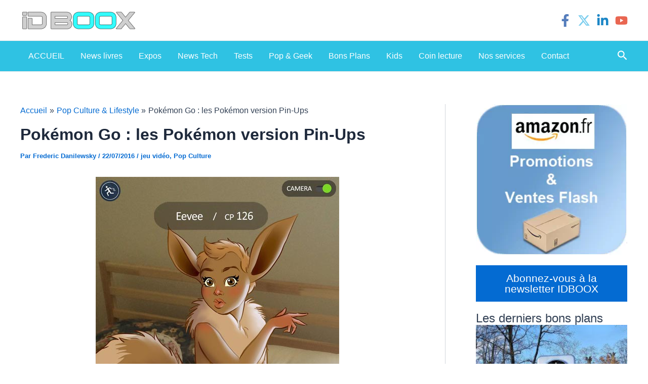

--- FILE ---
content_type: text/html; charset=UTF-8
request_url: https://www.idboox.com/pop-culture-lifestyle/pokemon-go-les-pokemon-version-pin-ups/
body_size: 40495
content:
<!DOCTYPE html>
<html lang="fr-FR">
<head>
<meta charset="UTF-8">
<meta name="viewport" content="width=device-width, initial-scale=1">

<meta charset="utf-8">
<meta name="distribution" content="global" />

<meta name="language" content="fr-FR" />
<meta name="copyright" content="2010 - 2024 IDBOOX" />
<meta name="author" content="SUTTON Elizabeth - conseil en édition numérique et co-fondatrice IDBOOX" />
<meta name="Identifier-url" content="https://www.idboox.com" />
<link rel="canonical" href="https://www.idboox.com" />


<link rel="shortcut icon" href="https://www.idboox.com/favicon.ico">
<link rel="alternate" type="application/rss+xml" href="https://www.idboox.com/feed" />
<link rel="pingback" href="https://www.idboox.com/xmlrpc.php" />

<link rel="preconnect" href="https://www.idboox.com/">
<link rel="dns-prefetch" href="https://www.idboox.com/">


<meta name="viewport" id="viewport" content="width=device-width, initial-scale=1, user-scalable=yes">
<meta http-equiv="Content-Type" content="text/html; charset=UTF-8">
<meta property="fb:pages" content="1618545795092226">
<meta name="robots" content="index, follow, max-image-preview:large, max-snippet:-1, max-video-preview:-1">


<script type="text/javascript" async="" src="https://www.google-analytics.com/analytics.js"></script>
<script async="" src="https://www.idboox.com/wp-includes/css/dist/block-library/style.min.css?ver=6.4.5"></script>


	 <link rel="profile" href="https://gmpg.org/xfn/11"> 
	 

<!-- leave this for Wordpress stats -->

<meta name="google-site-verification" content="cZ8sRHytxn9q-hw-qGJKb1S3nZcT8RzisJo2x88DWJs" />

<!-- Global site tag (gtag.js) - Google Analytics -->
<!-- Google tag (gtag.js) -->
<script defer src="https://www.googletagmanager.com/gtag/js?id=G-XD5C2F570W"></script>
<script>
  window.dataLayer = window.dataLayer || [];
  function gtag(){dataLayer.push(arguments);}
  gtag('js', new Date());

  gtag('config', 'G-XD5C2F570W');
</script>

<!-- Google adsens-->
<script defer src="https://pagead2.googlesyndication.com/pagead/js/adsbygoogle.js?client=ca-pub-9316386883927771"
     crossorigin="anonymous"></script>


<meta name='robots' content='index, follow, max-image-preview:large, max-snippet:-1, max-video-preview:-1' />

	<!-- This site is optimized with the Yoast SEO plugin v23.5 - https://yoast.com/wordpress/plugins/seo/ -->
	<title>Pokémon Go : les Pokémon version Pin-Ups</title>
	<meta name="description" content="La planète geek et même au-delà ne semble plus que vivre pour Pokémon Go. A la base destinés aux enfants, les Pokémon ont conquis toutes les générations." />
	<link rel="canonical" href="https://www.idboox.com/pop-culture-lifestyle/pokemon-go-les-pokemon-version-pin-ups/" />
	<meta property="og:locale" content="fr_FR" />
	<meta property="og:type" content="article" />
	<meta property="og:title" content="Pokémon Go : les Pokémon version Pin-Ups" />
	<meta property="og:description" content="La planète geek et même au-delà ne semble plus que vivre pour Pokémon Go. A la base destinés aux enfants, les Pokémon ont conquis toutes les générations." />
	<meta property="og:url" content="https://www.idboox.com/pop-culture-lifestyle/pokemon-go-les-pokemon-version-pin-ups/" />
	<meta property="og:site_name" content="IDBOOX" />
	<meta property="article:publisher" content="https://www.facebook.com/idbooxebook/?fref=ts" />
	<meta property="article:published_time" content="2016-07-22T06:53:22+00:00" />
	<meta property="article:modified_time" content="2016-07-19T17:55:16+00:00" />
	<meta property="og:image" content="https://www.idboox.com/wp-content/uploads/2016/07/Pokemon-Go-Pin-Up.jpg" />
	<meta property="og:image:width" content="481" />
	<meta property="og:image:height" content="600" />
	<meta property="og:image:type" content="image/jpeg" />
	<meta name="author" content="Frederic Danilewsky" />
	<meta name="twitter:card" content="summary_large_image" />
	<meta name="twitter:creator" content="@IDBXGeek" />
	<meta name="twitter:site" content="@IDBOOX" />
	<meta name="twitter:label1" content="Écrit par" />
	<meta name="twitter:data1" content="Frederic Danilewsky" />
	<meta name="twitter:label2" content="Durée de lecture estimée" />
	<meta name="twitter:data2" content="1 minute" />
	<!-- / Yoast SEO plugin. -->


<link rel='dns-prefetch' href='//www.idboox.com' />
<link rel='dns-prefetch' href='//static.addtoany.com' />
<link rel="alternate" type="application/rss+xml" title="IDBOOX &raquo; Flux" href="https://www.idboox.com/feed/" />
<link rel="alternate" type="application/rss+xml" title="IDBOOX &raquo; Flux des commentaires" href="https://www.idboox.com/comments/feed/" />
<link rel="alternate" type="application/rss+xml" title="IDBOOX &raquo; Pokémon Go : les Pokémon version Pin-Ups Flux des commentaires" href="https://www.idboox.com/pop-culture-lifestyle/pokemon-go-les-pokemon-version-pin-ups/feed/" />
<link rel="preload" as="image" href="https://www.idboox.com/wp-content/uploads/2016/07/Pokemon-Go-Pin-Up.jpg" imagesrcset="https://www.idboox.com/wp-content/uploads/2016/07/Pokemon-Go-Pin-Up.jpg 481w, https://www.idboox.com/wp-content/uploads/2016/07/Pokemon-Go-Pin-Up-150x187.jpg 150w, https://www.idboox.com/wp-content/uploads/2016/07/Pokemon-Go-Pin-Up-300x374.jpg 300w" imagesizes="(max-width: 481px) 100vw, 481px"  /><script>
window._wpemojiSettings = {"baseUrl":"https:\/\/s.w.org\/images\/core\/emoji\/14.0.0\/72x72\/","ext":".png","svgUrl":"https:\/\/s.w.org\/images\/core\/emoji\/14.0.0\/svg\/","svgExt":".svg","source":{"concatemoji":"https:\/\/www.idboox.com\/wp-includes\/js\/wp-emoji-release.min.js?ver=6.4.7"}};
/*! This file is auto-generated */
!function(i,n){var o,s,e;function c(e){try{var t={supportTests:e,timestamp:(new Date).valueOf()};sessionStorage.setItem(o,JSON.stringify(t))}catch(e){}}function p(e,t,n){e.clearRect(0,0,e.canvas.width,e.canvas.height),e.fillText(t,0,0);var t=new Uint32Array(e.getImageData(0,0,e.canvas.width,e.canvas.height).data),r=(e.clearRect(0,0,e.canvas.width,e.canvas.height),e.fillText(n,0,0),new Uint32Array(e.getImageData(0,0,e.canvas.width,e.canvas.height).data));return t.every(function(e,t){return e===r[t]})}function u(e,t,n){switch(t){case"flag":return n(e,"\ud83c\udff3\ufe0f\u200d\u26a7\ufe0f","\ud83c\udff3\ufe0f\u200b\u26a7\ufe0f")?!1:!n(e,"\ud83c\uddfa\ud83c\uddf3","\ud83c\uddfa\u200b\ud83c\uddf3")&&!n(e,"\ud83c\udff4\udb40\udc67\udb40\udc62\udb40\udc65\udb40\udc6e\udb40\udc67\udb40\udc7f","\ud83c\udff4\u200b\udb40\udc67\u200b\udb40\udc62\u200b\udb40\udc65\u200b\udb40\udc6e\u200b\udb40\udc67\u200b\udb40\udc7f");case"emoji":return!n(e,"\ud83e\udef1\ud83c\udffb\u200d\ud83e\udef2\ud83c\udfff","\ud83e\udef1\ud83c\udffb\u200b\ud83e\udef2\ud83c\udfff")}return!1}function f(e,t,n){var r="undefined"!=typeof WorkerGlobalScope&&self instanceof WorkerGlobalScope?new OffscreenCanvas(300,150):i.createElement("canvas"),a=r.getContext("2d",{willReadFrequently:!0}),o=(a.textBaseline="top",a.font="600 32px Arial",{});return e.forEach(function(e){o[e]=t(a,e,n)}),o}function t(e){var t=i.createElement("script");t.src=e,t.defer=!0,i.head.appendChild(t)}"undefined"!=typeof Promise&&(o="wpEmojiSettingsSupports",s=["flag","emoji"],n.supports={everything:!0,everythingExceptFlag:!0},e=new Promise(function(e){i.addEventListener("DOMContentLoaded",e,{once:!0})}),new Promise(function(t){var n=function(){try{var e=JSON.parse(sessionStorage.getItem(o));if("object"==typeof e&&"number"==typeof e.timestamp&&(new Date).valueOf()<e.timestamp+604800&&"object"==typeof e.supportTests)return e.supportTests}catch(e){}return null}();if(!n){if("undefined"!=typeof Worker&&"undefined"!=typeof OffscreenCanvas&&"undefined"!=typeof URL&&URL.createObjectURL&&"undefined"!=typeof Blob)try{var e="postMessage("+f.toString()+"("+[JSON.stringify(s),u.toString(),p.toString()].join(",")+"));",r=new Blob([e],{type:"text/javascript"}),a=new Worker(URL.createObjectURL(r),{name:"wpTestEmojiSupports"});return void(a.onmessage=function(e){c(n=e.data),a.terminate(),t(n)})}catch(e){}c(n=f(s,u,p))}t(n)}).then(function(e){for(var t in e)n.supports[t]=e[t],n.supports.everything=n.supports.everything&&n.supports[t],"flag"!==t&&(n.supports.everythingExceptFlag=n.supports.everythingExceptFlag&&n.supports[t]);n.supports.everythingExceptFlag=n.supports.everythingExceptFlag&&!n.supports.flag,n.DOMReady=!1,n.readyCallback=function(){n.DOMReady=!0}}).then(function(){return e}).then(function(){var e;n.supports.everything||(n.readyCallback(),(e=n.source||{}).concatemoji?t(e.concatemoji):e.wpemoji&&e.twemoji&&(t(e.twemoji),t(e.wpemoji)))}))}((window,document),window._wpemojiSettings);
</script>
<link rel='stylesheet' id='pt-cv-public-style-css' href='https://www.idboox.com/wp-content/plugins/content-views-query-and-display-post-page/public/assets/css/cv.css?ver=4.0.2' media='all' />
<link rel='stylesheet' id='astra-theme-css-css' href='https://www.idboox.com/wp-content/themes/astra/assets/css/minified/main.min.css?ver=4.6.14' media='all' />
<style id='astra-theme-css-inline-css'>
:root{--ast-post-nav-space:0;--ast-container-default-xlg-padding:2.5em;--ast-container-default-lg-padding:2.5em;--ast-container-default-slg-padding:2em;--ast-container-default-md-padding:2.5em;--ast-container-default-sm-padding:2.5em;--ast-container-default-xs-padding:2.4em;--ast-container-default-xxs-padding:1.8em;--ast-code-block-background:#ECEFF3;--ast-comment-inputs-background:#F9FAFB;--ast-normal-container-width:1200px;--ast-narrow-container-width:750px;--ast-blog-title-font-weight:600;--ast-blog-meta-weight:600;}html{font-size:100%;}a{color:var(--ast-global-color-0);}a:hover,a:focus{color:var(--ast-global-color-1);}body,button,input,select,textarea,.ast-button,.ast-custom-button{font-family:-apple-system,BlinkMacSystemFont,Segoe UI,Roboto,Oxygen-Sans,Ubuntu,Cantarell,Helvetica Neue,sans-serif;font-weight:400;font-size:16px;font-size:1rem;line-height:var(--ast-body-line-height,1.65em);}blockquote{color:var(--ast-global-color-3);}h1,.entry-content h1,h2,.entry-content h2,h3,.entry-content h3,h4,.entry-content h4,h5,.entry-content h5,h6,.entry-content h6,.site-title,.site-title a{font-weight:600;}.site-title{font-size:26px;font-size:1.625rem;display:none;}.site-header .site-description{font-size:15px;font-size:0.9375rem;display:none;}.entry-title{font-size:20px;font-size:1.25rem;}.ast-blog-single-element.ast-taxonomy-container a{font-size:14px;font-size:0.875rem;}.ast-blog-meta-container{font-size:13px;font-size:0.8125rem;}.archive .ast-article-post .ast-article-inner,.blog .ast-article-post .ast-article-inner,.archive .ast-article-post .ast-article-inner:hover,.blog .ast-article-post .ast-article-inner:hover{border-top-left-radius:6px;border-top-right-radius:6px;border-bottom-right-radius:6px;border-bottom-left-radius:6px;overflow:hidden;}h1,.entry-content h1{font-size:36px;font-size:2.25rem;font-weight:600;line-height:1.4em;}h2,.entry-content h2{font-size:30px;font-size:1.875rem;font-weight:600;line-height:1.3em;}h3,.entry-content h3{font-size:24px;font-size:1.5rem;font-weight:600;line-height:1.3em;}h4,.entry-content h4{font-size:20px;font-size:1.25rem;line-height:1.2em;font-weight:600;}h5,.entry-content h5{font-size:16px;font-size:1rem;line-height:1.2em;font-weight:600;}h6,.entry-content h6{font-size:16px;font-size:1rem;line-height:1.25em;font-weight:600;}::selection{background-color:var(--ast-global-color-0);color:#ffffff;}body,h1,.entry-title a,.entry-content h1,h2,.entry-content h2,h3,.entry-content h3,h4,.entry-content h4,h5,.entry-content h5,h6,.entry-content h6{color:var(--ast-global-color-3);}.tagcloud a:hover,.tagcloud a:focus,.tagcloud a.current-item{color:#ffffff;border-color:var(--ast-global-color-0);background-color:var(--ast-global-color-0);}input:focus,input[type="text"]:focus,input[type="email"]:focus,input[type="url"]:focus,input[type="password"]:focus,input[type="reset"]:focus,input[type="search"]:focus,textarea:focus{border-color:var(--ast-global-color-0);}input[type="radio"]:checked,input[type=reset],input[type="checkbox"]:checked,input[type="checkbox"]:hover:checked,input[type="checkbox"]:focus:checked,input[type=range]::-webkit-slider-thumb{border-color:var(--ast-global-color-0);background-color:var(--ast-global-color-0);box-shadow:none;}.site-footer a:hover + .post-count,.site-footer a:focus + .post-count{background:var(--ast-global-color-0);border-color:var(--ast-global-color-0);}.single .nav-links .nav-previous,.single .nav-links .nav-next{color:var(--ast-global-color-0);}.entry-meta,.entry-meta *{line-height:1.45;color:var(--ast-global-color-0);}.entry-meta a:not(.ast-button):hover,.entry-meta a:not(.ast-button):hover *,.entry-meta a:not(.ast-button):focus,.entry-meta a:not(.ast-button):focus *,.page-links > .page-link,.page-links .page-link:hover,.post-navigation a:hover{color:var(--ast-global-color-1);}#cat option,.secondary .calendar_wrap thead a,.secondary .calendar_wrap thead a:visited{color:var(--ast-global-color-0);}.secondary .calendar_wrap #today,.ast-progress-val span{background:var(--ast-global-color-0);}.secondary a:hover + .post-count,.secondary a:focus + .post-count{background:var(--ast-global-color-0);border-color:var(--ast-global-color-0);}.calendar_wrap #today > a{color:#ffffff;}.page-links .page-link,.single .post-navigation a{color:var(--ast-global-color-3);}.ast-search-menu-icon .search-form button.search-submit{padding:0 4px;}.ast-search-menu-icon form.search-form{padding-right:0;}.ast-search-menu-icon.slide-search input.search-field{width:0;}.ast-header-search .ast-search-menu-icon.ast-dropdown-active .search-form,.ast-header-search .ast-search-menu-icon.ast-dropdown-active .search-field:focus{transition:all 0.2s;}.search-form input.search-field:focus{outline:none;}.ast-search-menu-icon .search-form button.search-submit:focus,.ast-theme-transparent-header .ast-header-search .ast-dropdown-active .ast-icon,.ast-theme-transparent-header .ast-inline-search .search-field:focus .ast-icon{color:var(--ast-global-color-1);}.ast-header-search .slide-search .search-form{border:2px solid var(--ast-global-color-0);}.ast-header-search .slide-search .search-field{background-color:#fff;}.ast-archive-title{color:var(--ast-global-color-2);}.widget-title,.widget .wp-block-heading{font-size:22px;font-size:1.375rem;color:var(--ast-global-color-2);}.single .ast-author-details .author-title{color:var(--ast-global-color-1);}#secondary,#secondary button,#secondary input,#secondary select,#secondary textarea{font-size:16px;font-size:1rem;}.ast-single-post .entry-content a,.ast-comment-content a:not(.ast-comment-edit-reply-wrap a){text-decoration:underline;}.ast-single-post .elementor-button-wrapper .elementor-button,.ast-single-post .entry-content .uagb-tab a,.ast-single-post .entry-content .uagb-ifb-cta a,.ast-single-post .entry-content .uabb-module-content a,.ast-single-post .entry-content .uagb-post-grid a,.ast-single-post .entry-content .uagb-timeline a,.ast-single-post .entry-content .uagb-toc__wrap a,.ast-single-post .entry-content .uagb-taxomony-box a,.ast-single-post .entry-content .woocommerce a,.entry-content .wp-block-latest-posts > li > a,.ast-single-post .entry-content .wp-block-file__button,li.ast-post-filter-single,.ast-single-post .ast-comment-content .comment-reply-link,.ast-single-post .ast-comment-content .comment-edit-link{text-decoration:none;}.ast-search-menu-icon.slide-search a:focus-visible:focus-visible,.astra-search-icon:focus-visible,#close:focus-visible,a:focus-visible,.ast-menu-toggle:focus-visible,.site .skip-link:focus-visible,.wp-block-loginout input:focus-visible,.wp-block-search.wp-block-search__button-inside .wp-block-search__inside-wrapper,.ast-header-navigation-arrow:focus-visible,.woocommerce .wc-proceed-to-checkout > .checkout-button:focus-visible,.woocommerce .woocommerce-MyAccount-navigation ul li a:focus-visible,.ast-orders-table__row .ast-orders-table__cell:focus-visible,.woocommerce .woocommerce-order-details .order-again > .button:focus-visible,.woocommerce .woocommerce-message a.button.wc-forward:focus-visible,.woocommerce #minus_qty:focus-visible,.woocommerce #plus_qty:focus-visible,a#ast-apply-coupon:focus-visible,.woocommerce .woocommerce-info a:focus-visible,.woocommerce .astra-shop-summary-wrap a:focus-visible,.woocommerce a.wc-forward:focus-visible,#ast-apply-coupon:focus-visible,.woocommerce-js .woocommerce-mini-cart-item a.remove:focus-visible,#close:focus-visible,.button.search-submit:focus-visible,#search_submit:focus,.normal-search:focus-visible,.ast-header-account-wrap:focus-visible{outline-style:dotted;outline-color:inherit;outline-width:thin;}input:focus,input[type="text"]:focus,input[type="email"]:focus,input[type="url"]:focus,input[type="password"]:focus,input[type="reset"]:focus,input[type="search"]:focus,input[type="number"]:focus,textarea:focus,.wp-block-search__input:focus,[data-section="section-header-mobile-trigger"] .ast-button-wrap .ast-mobile-menu-trigger-minimal:focus,.ast-mobile-popup-drawer.active .menu-toggle-close:focus,.woocommerce-ordering select.orderby:focus,#ast-scroll-top:focus,#coupon_code:focus,.woocommerce-page #comment:focus,.woocommerce #reviews #respond input#submit:focus,.woocommerce a.add_to_cart_button:focus,.woocommerce .button.single_add_to_cart_button:focus,.woocommerce .woocommerce-cart-form button:focus,.woocommerce .woocommerce-cart-form__cart-item .quantity .qty:focus,.woocommerce .woocommerce-billing-fields .woocommerce-billing-fields__field-wrapper .woocommerce-input-wrapper > .input-text:focus,.woocommerce #order_comments:focus,.woocommerce #place_order:focus,.woocommerce .woocommerce-address-fields .woocommerce-address-fields__field-wrapper .woocommerce-input-wrapper > .input-text:focus,.woocommerce .woocommerce-MyAccount-content form button:focus,.woocommerce .woocommerce-MyAccount-content .woocommerce-EditAccountForm .woocommerce-form-row .woocommerce-Input.input-text:focus,.woocommerce .ast-woocommerce-container .woocommerce-pagination ul.page-numbers li a:focus,body #content .woocommerce form .form-row .select2-container--default .select2-selection--single:focus,#ast-coupon-code:focus,.woocommerce.woocommerce-js .quantity input[type=number]:focus,.woocommerce-js .woocommerce-mini-cart-item .quantity input[type=number]:focus,.woocommerce p#ast-coupon-trigger:focus{border-style:dotted;border-color:inherit;border-width:thin;}input{outline:none;}.site-logo-img img{ transition:all 0.2s linear;}body .ast-oembed-container *{position:absolute;top:0;width:100%;height:100%;left:0;}body .wp-block-embed-pocket-casts .ast-oembed-container *{position:unset;}.ast-single-post-featured-section + article {margin-top: 2em;}.site-content .ast-single-post-featured-section img {width: 100%;overflow: hidden;object-fit: cover;}.ast-separate-container .site-content .ast-single-post-featured-section + article {margin-top: -80px;z-index: 9;position: relative;border-radius: 4px;}@media (min-width: 922px) {.ast-no-sidebar .site-content .ast-article-image-container--wide {margin-left: -120px;margin-right: -120px;max-width: unset;width: unset;}.ast-left-sidebar .site-content .ast-article-image-container--wide,.ast-right-sidebar .site-content .ast-article-image-container--wide {margin-left: -10px;margin-right: -10px;}.site-content .ast-article-image-container--full {margin-left: calc( -50vw + 50%);margin-right: calc( -50vw + 50%);max-width: 100vw;width: 100vw;}.ast-left-sidebar .site-content .ast-article-image-container--full,.ast-right-sidebar .site-content .ast-article-image-container--full {margin-left: -10px;margin-right: -10px;max-width: inherit;width: auto;}}.site > .ast-single-related-posts-container {margin-top: 0;}@media (min-width: 922px) {.ast-desktop .ast-container--narrow {max-width: var(--ast-narrow-container-width);margin: 0 auto;}}#secondary {margin: 4em 0 2.5em;word-break: break-word;line-height: 2;}#secondary li {margin-bottom: 0.75em;}#secondary li:last-child {margin-bottom: 0;}@media (max-width: 768px) {.js_active .ast-plain-container.ast-single-post #secondary {margin-top: 1.5em;}}.ast-separate-container.ast-two-container #secondary .widget {background-color: #fff;padding: 2em;margin-bottom: 2em;}@media (min-width: 993px) {.ast-left-sidebar #secondary {padding-right: 60px;}.ast-right-sidebar #secondary {padding-left: 60px;}}@media (max-width: 993px) {.ast-right-sidebar #secondary {padding-left: 30px;}.ast-left-sidebar #secondary {padding-right: 30px;}}@media (min-width: 993px) {.ast-page-builder-template.ast-left-sidebar #secondary {padding-left: 60px;}.ast-page-builder-template.ast-right-sidebar #secondary {padding-right: 60px;}}@media (max-width: 993px) {.ast-page-builder-template.ast-right-sidebar #secondary {padding-right: 30px;}.ast-page-builder-template.ast-left-sidebar #secondary {padding-left: 30px;}}input[type="text"],input[type="number"],input[type="email"],input[type="url"],input[type="password"],input[type="search"],input[type=reset],input[type=tel],input[type=date],select,textarea{font-size:16px;font-style:normal;font-weight:400;line-height:24px;width:100%;padding:12px 16px;border-radius:4px;box-shadow:0px 1px 2px 0px rgba(0,0,0,0.05);color:var(--ast-form-input-text,#475569);}input[type="text"],input[type="number"],input[type="email"],input[type="url"],input[type="password"],input[type="search"],input[type=reset],input[type=tel],input[type=date],select{height:40px;}input[type="date"]{border-width:1px;border-style:solid;border-color:var(--ast-border-color);}input[type="text"]:focus,input[type="number"]:focus,input[type="email"]:focus,input[type="url"]:focus,input[type="password"]:focus,input[type="search"]:focus,input[type=reset]:focus,input[type="tel"]:focus,input[type="date"]:focus,select:focus,textarea:focus{border-color:#046BD2;box-shadow:none;outline:none;color:var(--ast-form-input-focus-text,#475569);}label,legend{color:#111827;font-size:14px;font-style:normal;font-weight:500;line-height:20px;}select{padding:6px 10px;}fieldset{padding:30px;border-radius:4px;}button,.ast-button,.button,input[type="button"],input[type="reset"],input[type="submit"]{border-radius:4px;box-shadow:0px 1px 2px 0px rgba(0,0,0,0.05);}:root{--ast-comment-inputs-background:#FFF;}::placeholder{color:var(--ast-form-field-color,#9CA3AF);}::-ms-input-placeholder{color:var(--ast-form-field-color,#9CA3AF);}.wpcf7 input.wpcf7-form-control:not([type=submit]),.wpcf7 textarea.wpcf7-form-control{padding:12px 16px;}.wpcf7 select.wpcf7-form-control{padding:6px 10px;}.wpcf7 input.wpcf7-form-control:not([type=submit]):focus,.wpcf7 select.wpcf7-form-control:focus,.wpcf7 textarea.wpcf7-form-control:focus{border-style:dotted;border-color:#046BD2;border-width:thin;box-shadow:none;outline:none;color:var(--ast-form-input-focus-text,#475569);}.wpcf7 .wpcf7-not-valid-tip{color:#DC2626;font-size:14px;font-weight:400;line-height:20px;margin-top:8px;}.wpcf7 input[type=file].wpcf7-form-control{font-size:16px;font-style:normal;font-weight:400;line-height:24px;width:100%;padding:12px 16px;border-radius:4px;box-shadow:0px 1px 2px 0px rgba(0,0,0,0.05);color:var(--ast-form-input-text,#475569);}@media (max-width:921.9px){#ast-desktop-header{display:none;}}@media (min-width:922px){#ast-mobile-header{display:none;}}.wp-block-buttons.aligncenter{justify-content:center;}@media (max-width:921px){.ast-theme-transparent-header #primary,.ast-theme-transparent-header #secondary{padding:0;}}@media (max-width:921px){.ast-plain-container.ast-no-sidebar #primary{padding:0;}}.ast-plain-container.ast-no-sidebar #primary{margin-top:0;margin-bottom:0;}@media (min-width:1200px){.ast-plain-container.ast-no-sidebar #primary{margin-top:60px;margin-bottom:60px;}}.wp-block-button.is-style-outline .wp-block-button__link{border-color:var(--ast-global-color-0);}div.wp-block-button.is-style-outline > .wp-block-button__link:not(.has-text-color),div.wp-block-button.wp-block-button__link.is-style-outline:not(.has-text-color){color:var(--ast-global-color-0);}.wp-block-button.is-style-outline .wp-block-button__link:hover,.wp-block-buttons .wp-block-button.is-style-outline .wp-block-button__link:focus,.wp-block-buttons .wp-block-button.is-style-outline > .wp-block-button__link:not(.has-text-color):hover,.wp-block-buttons .wp-block-button.wp-block-button__link.is-style-outline:not(.has-text-color):hover{color:#ffffff;background-color:var(--ast-global-color-1);border-color:var(--ast-global-color-1);}.post-page-numbers.current .page-link,.ast-pagination .page-numbers.current{color:#ffffff;border-color:var(--ast-global-color-0);background-color:var(--ast-global-color-0);}.wp-block-buttons .wp-block-button.is-style-outline .wp-block-button__link.wp-element-button,.ast-outline-button,.wp-block-uagb-buttons-child .uagb-buttons-repeater.ast-outline-button{border-color:var(--ast-global-color-0);font-family:inherit;font-weight:500;font-size:16px;font-size:1rem;line-height:1em;padding-top:13px;padding-right:30px;padding-bottom:13px;padding-left:30px;}.wp-block-buttons .wp-block-button.is-style-outline > .wp-block-button__link:not(.has-text-color),.wp-block-buttons .wp-block-button.wp-block-button__link.is-style-outline:not(.has-text-color),.ast-outline-button{color:var(--ast-global-color-0);}.wp-block-button.is-style-outline .wp-block-button__link:hover,.wp-block-buttons .wp-block-button.is-style-outline .wp-block-button__link:focus,.wp-block-buttons .wp-block-button.is-style-outline > .wp-block-button__link:not(.has-text-color):hover,.wp-block-buttons .wp-block-button.wp-block-button__link.is-style-outline:not(.has-text-color):hover,.ast-outline-button:hover,.ast-outline-button:focus,.wp-block-uagb-buttons-child .uagb-buttons-repeater.ast-outline-button:hover,.wp-block-uagb-buttons-child .uagb-buttons-repeater.ast-outline-button:focus{color:#ffffff;background-color:var(--ast-global-color-1);border-color:var(--ast-global-color-1);}.ast-single-post .entry-content a.ast-outline-button,.ast-single-post .entry-content .is-style-outline>.wp-block-button__link{text-decoration:none;}.uagb-buttons-repeater.ast-outline-button{border-radius:9999px;}@media (max-width:921px){.wp-block-buttons .wp-block-button.is-style-outline .wp-block-button__link.wp-element-button,.ast-outline-button,.wp-block-uagb-buttons-child .uagb-buttons-repeater.ast-outline-button{padding-top:12px;padding-right:28px;padding-bottom:12px;padding-left:28px;}}@media (max-width:544px){.wp-block-buttons .wp-block-button.is-style-outline .wp-block-button__link.wp-element-button,.ast-outline-button,.wp-block-uagb-buttons-child .uagb-buttons-repeater.ast-outline-button{padding-top:10px;padding-right:24px;padding-bottom:10px;padding-left:24px;}}.entry-content[ast-blocks-layout] > figure{margin-bottom:1em;}h1.widget-title{font-weight:600;}h2.widget-title{font-weight:600;}h3.widget-title{font-weight:600;}#page{display:flex;flex-direction:column;min-height:100vh;}.ast-404-layout-1 h1.page-title{color:var(--ast-global-color-2);}.single .post-navigation a{line-height:1em;height:inherit;}.error-404 .page-sub-title{font-size:1.5rem;font-weight:inherit;}.search .site-content .content-area .search-form{margin-bottom:0;}#page .site-content{flex-grow:1;}.widget{margin-bottom:1.25em;}#secondary li{line-height:1.5em;}#secondary .wp-block-group h2{margin-bottom:0.7em;}#secondary h2{font-size:1.7rem;}.ast-separate-container .ast-article-post,.ast-separate-container .ast-article-single,.ast-separate-container .comment-respond{padding:2.5em;}.ast-separate-container .ast-article-single .ast-article-single{padding:0;}.ast-article-single .wp-block-post-template-is-layout-grid{padding-left:0;}.ast-separate-container .comments-title,.ast-narrow-container .comments-title{padding:1.5em 2em;}.ast-page-builder-template .comment-form-textarea,.ast-comment-formwrap .ast-grid-common-col{padding:0;}.ast-comment-formwrap{padding:0;display:inline-flex;column-gap:20px;width:100%;margin-left:0;margin-right:0;}.comments-area textarea#comment:focus,.comments-area textarea#comment:active,.comments-area .ast-comment-formwrap input[type="text"]:focus,.comments-area .ast-comment-formwrap input[type="text"]:active {box-shadow:none;outline:none;}.archive.ast-page-builder-template .entry-header{margin-top:2em;}.ast-page-builder-template .ast-comment-formwrap{width:100%;}.entry-title{margin-bottom:0.6em;}.ast-archive-description p{font-size:inherit;font-weight:inherit;line-height:inherit;}.ast-separate-container .ast-comment-list li.depth-1,.hentry{margin-bottom:1.5em;}.site-content section.ast-archive-description{margin-bottom:2em;}@media (min-width:921px){.ast-left-sidebar.ast-page-builder-template #secondary,.archive.ast-right-sidebar.ast-page-builder-template .site-main{padding-left:20px;padding-right:20px;}}@media (max-width:544px){.ast-comment-formwrap.ast-row{column-gap:10px;display:inline-block;}#ast-commentform .ast-grid-common-col{position:relative;width:100%;}}@media (min-width:1201px){.ast-separate-container .ast-article-post,.ast-separate-container .ast-article-single,.ast-separate-container .ast-author-box,.ast-separate-container .ast-404-layout-1,.ast-separate-container .no-results{padding:2.5em;}}@media (max-width:921px){.ast-separate-container #primary,.ast-separate-container #secondary{padding:1.5em 0;}#primary,#secondary{padding:1.5em 0;margin:0;}.ast-left-sidebar #content > .ast-container{display:flex;flex-direction:column-reverse;width:100%;}}@media (max-width:921px){#secondary.secondary{padding-top:0;}.ast-separate-container.ast-right-sidebar #secondary{padding-left:1em;padding-right:1em;}.ast-separate-container.ast-two-container #secondary{padding-left:0;padding-right:0;}.ast-page-builder-template .entry-header #secondary,.ast-page-builder-template #secondary{margin-top:1.5em;}}@media (max-width:921px){.ast-right-sidebar #primary{padding-right:0;}.ast-page-builder-template.ast-left-sidebar #secondary,.ast-page-builder-template.ast-right-sidebar #secondary{padding-right:20px;padding-left:20px;}.ast-right-sidebar #secondary,.ast-left-sidebar #primary{padding-left:0;}.ast-left-sidebar #secondary{padding-right:0;}}@media (min-width:922px){.ast-separate-container.ast-right-sidebar #primary,.ast-separate-container.ast-left-sidebar #primary{border:0;}.search-no-results.ast-separate-container #primary{margin-bottom:4em;}}@media (min-width:922px){.ast-right-sidebar #primary{border-right:1px solid var(--ast-border-color);}.ast-left-sidebar #primary{border-left:1px solid var(--ast-border-color);}.ast-right-sidebar #secondary{border-left:1px solid var(--ast-border-color);margin-left:-1px;}.ast-left-sidebar #secondary{border-right:1px solid var(--ast-border-color);margin-right:-1px;}.ast-separate-container.ast-two-container.ast-right-sidebar #secondary{padding-left:30px;padding-right:0;}.ast-separate-container.ast-two-container.ast-left-sidebar #secondary{padding-right:30px;padding-left:0;}.ast-separate-container.ast-right-sidebar #secondary,.ast-separate-container.ast-left-sidebar #secondary{border:0;margin-left:auto;margin-right:auto;}.ast-separate-container.ast-two-container #secondary .widget:last-child{margin-bottom:0;}}.wp-block-button .wp-block-button__link{color:#ffffff;}.wp-block-button .wp-block-button__link:hover,.wp-block-button .wp-block-button__link:focus{color:#ffffff;background-color:var(--ast-global-color-1);border-color:var(--ast-global-color-1);}.wp-block-button .wp-block-button__link,.wp-block-search .wp-block-search__button,body .wp-block-file .wp-block-file__button{border-color:var(--ast-global-color-0);background-color:var(--ast-global-color-0);color:#ffffff;font-family:inherit;font-weight:500;line-height:1em;font-size:16px;font-size:1rem;padding-top:15px;padding-right:30px;padding-bottom:15px;padding-left:30px;}.ast-single-post .entry-content .wp-block-button .wp-block-button__link,.ast-single-post .entry-content .wp-block-search .wp-block-search__button,body .entry-content .wp-block-file .wp-block-file__button{text-decoration:none;}@media (max-width:921px){.wp-block-button .wp-block-button__link,.wp-block-search .wp-block-search__button,body .wp-block-file .wp-block-file__button{padding-top:14px;padding-right:28px;padding-bottom:14px;padding-left:28px;}}@media (max-width:544px){.wp-block-button .wp-block-button__link,.wp-block-search .wp-block-search__button,body .wp-block-file .wp-block-file__button{padding-top:12px;padding-right:24px;padding-bottom:12px;padding-left:24px;}}.menu-toggle,button,.ast-button,.ast-custom-button,.button,input#submit,input[type="button"],input[type="submit"],input[type="reset"],#comments .submit,.search .search-submit,form[CLASS*="wp-block-search__"].wp-block-search .wp-block-search__inside-wrapper .wp-block-search__button,body .wp-block-file .wp-block-file__button,.search .search-submit,.woocommerce-js a.button,.woocommerce button.button,.woocommerce .woocommerce-message a.button,.woocommerce #respond input#submit.alt,.woocommerce input.button.alt,.woocommerce input.button,.woocommerce input.button:disabled,.woocommerce input.button:disabled[disabled],.woocommerce input.button:disabled:hover,.woocommerce input.button:disabled[disabled]:hover,.woocommerce #respond input#submit,.woocommerce button.button.alt.disabled,.wc-block-grid__products .wc-block-grid__product .wp-block-button__link,.wc-block-grid__product-onsale,[CLASS*="wc-block"] button,.woocommerce-js .astra-cart-drawer .astra-cart-drawer-content .woocommerce-mini-cart__buttons .button:not(.checkout):not(.ast-continue-shopping),.woocommerce-js .astra-cart-drawer .astra-cart-drawer-content .woocommerce-mini-cart__buttons a.checkout,.woocommerce button.button.alt.disabled.wc-variation-selection-needed,[CLASS*="wc-block"] .wc-block-components-button{border-style:solid;border-top-width:0;border-right-width:0;border-left-width:0;border-bottom-width:0;color:#ffffff;border-color:var(--ast-global-color-0);background-color:var(--ast-global-color-0);padding-top:15px;padding-right:30px;padding-bottom:15px;padding-left:30px;font-family:inherit;font-weight:500;font-size:16px;font-size:1rem;line-height:1em;}button:focus,.menu-toggle:hover,button:hover,.ast-button:hover,.ast-custom-button:hover .button:hover,.ast-custom-button:hover ,input[type=reset]:hover,input[type=reset]:focus,input#submit:hover,input#submit:focus,input[type="button"]:hover,input[type="button"]:focus,input[type="submit"]:hover,input[type="submit"]:focus,form[CLASS*="wp-block-search__"].wp-block-search .wp-block-search__inside-wrapper .wp-block-search__button:hover,form[CLASS*="wp-block-search__"].wp-block-search .wp-block-search__inside-wrapper .wp-block-search__button:focus,body .wp-block-file .wp-block-file__button:hover,body .wp-block-file .wp-block-file__button:focus,.woocommerce-js a.button:hover,.woocommerce button.button:hover,.woocommerce .woocommerce-message a.button:hover,.woocommerce #respond input#submit:hover,.woocommerce #respond input#submit.alt:hover,.woocommerce input.button.alt:hover,.woocommerce input.button:hover,.woocommerce button.button.alt.disabled:hover,.wc-block-grid__products .wc-block-grid__product .wp-block-button__link:hover,[CLASS*="wc-block"] button:hover,.woocommerce-js .astra-cart-drawer .astra-cart-drawer-content .woocommerce-mini-cart__buttons .button:not(.checkout):not(.ast-continue-shopping):hover,.woocommerce-js .astra-cart-drawer .astra-cart-drawer-content .woocommerce-mini-cart__buttons a.checkout:hover,.woocommerce button.button.alt.disabled.wc-variation-selection-needed:hover,[CLASS*="wc-block"] .wc-block-components-button:hover,[CLASS*="wc-block"] .wc-block-components-button:focus{color:#ffffff;background-color:var(--ast-global-color-1);border-color:var(--ast-global-color-1);}form[CLASS*="wp-block-search__"].wp-block-search .wp-block-search__inside-wrapper .wp-block-search__button.has-icon{padding-top:calc(15px - 3px);padding-right:calc(30px - 3px);padding-bottom:calc(15px - 3px);padding-left:calc(30px - 3px);}@media (max-width:921px){.menu-toggle,button,.ast-button,.ast-custom-button,.button,input#submit,input[type="button"],input[type="submit"],input[type="reset"],#comments .submit,.search .search-submit,form[CLASS*="wp-block-search__"].wp-block-search .wp-block-search__inside-wrapper .wp-block-search__button,body .wp-block-file .wp-block-file__button,.search .search-submit,.woocommerce-js a.button,.woocommerce button.button,.woocommerce .woocommerce-message a.button,.woocommerce #respond input#submit.alt,.woocommerce input.button.alt,.woocommerce input.button,.woocommerce input.button:disabled,.woocommerce input.button:disabled[disabled],.woocommerce input.button:disabled:hover,.woocommerce input.button:disabled[disabled]:hover,.woocommerce #respond input#submit,.woocommerce button.button.alt.disabled,.wc-block-grid__products .wc-block-grid__product .wp-block-button__link,.wc-block-grid__product-onsale,[CLASS*="wc-block"] button,.woocommerce-js .astra-cart-drawer .astra-cart-drawer-content .woocommerce-mini-cart__buttons .button:not(.checkout):not(.ast-continue-shopping),.woocommerce-js .astra-cart-drawer .astra-cart-drawer-content .woocommerce-mini-cart__buttons a.checkout,.woocommerce button.button.alt.disabled.wc-variation-selection-needed,[CLASS*="wc-block"] .wc-block-components-button{padding-top:14px;padding-right:28px;padding-bottom:14px;padding-left:28px;}}@media (max-width:544px){.menu-toggle,button,.ast-button,.ast-custom-button,.button,input#submit,input[type="button"],input[type="submit"],input[type="reset"],#comments .submit,.search .search-submit,form[CLASS*="wp-block-search__"].wp-block-search .wp-block-search__inside-wrapper .wp-block-search__button,body .wp-block-file .wp-block-file__button,.search .search-submit,.woocommerce-js a.button,.woocommerce button.button,.woocommerce .woocommerce-message a.button,.woocommerce #respond input#submit.alt,.woocommerce input.button.alt,.woocommerce input.button,.woocommerce input.button:disabled,.woocommerce input.button:disabled[disabled],.woocommerce input.button:disabled:hover,.woocommerce input.button:disabled[disabled]:hover,.woocommerce #respond input#submit,.woocommerce button.button.alt.disabled,.wc-block-grid__products .wc-block-grid__product .wp-block-button__link,.wc-block-grid__product-onsale,[CLASS*="wc-block"] button,.woocommerce-js .astra-cart-drawer .astra-cart-drawer-content .woocommerce-mini-cart__buttons .button:not(.checkout):not(.ast-continue-shopping),.woocommerce-js .astra-cart-drawer .astra-cart-drawer-content .woocommerce-mini-cart__buttons a.checkout,.woocommerce button.button.alt.disabled.wc-variation-selection-needed,[CLASS*="wc-block"] .wc-block-components-button{padding-top:12px;padding-right:24px;padding-bottom:12px;padding-left:24px;}}@media (max-width:921px){.ast-mobile-header-stack .main-header-bar .ast-search-menu-icon{display:inline-block;}.ast-header-break-point.ast-header-custom-item-outside .ast-mobile-header-stack .main-header-bar .ast-search-icon{margin:0;}.ast-comment-avatar-wrap img{max-width:2.5em;}.ast-comment-meta{padding:0 1.8888em 1.3333em;}}@media (min-width:544px){.ast-container{max-width:100%;}}@media (max-width:544px){.ast-separate-container .ast-article-post,.ast-separate-container .ast-article-single,.ast-separate-container .comments-title,.ast-separate-container .ast-archive-description{padding:1.5em 1em;}.ast-separate-container #content .ast-container{padding-left:0.54em;padding-right:0.54em;}.ast-separate-container .ast-comment-list .bypostauthor{padding:.5em;}.ast-search-menu-icon.ast-dropdown-active .search-field{width:170px;}.ast-separate-container #secondary{padding-top:0;}.ast-separate-container.ast-two-container #secondary .widget{margin-bottom:1.5em;padding-left:1em;padding-right:1em;}}@media (max-width:921px){.ast-header-break-point .ast-search-menu-icon.slide-search .search-form{right:0;}.ast-header-break-point .ast-mobile-header-stack .ast-search-menu-icon.slide-search .search-form{right:-1em;}}.ast-separate-container{background-color:var(--ast-global-color-4);;}@media (max-width:921px){.site-title{display:none;}.site-header .site-description{display:none;}h1,.entry-content h1{font-size:30px;}h2,.entry-content h2{font-size:25px;}h3,.entry-content h3{font-size:20px;}}@media (max-width:544px){.site-title{display:none;}.site-header .site-description{display:none;}h1,.entry-content h1{font-size:30px;}h2,.entry-content h2{font-size:25px;}h3,.entry-content h3{font-size:20px;}}@media (max-width:921px){html{font-size:91.2%;}}@media (max-width:544px){html{font-size:91.2%;}}@media (min-width:922px){.ast-container{max-width:1240px;}}@media (min-width:922px){.site-content .ast-container{display:flex;}}@media (max-width:921px){.site-content .ast-container{flex-direction:column;}}@media (min-width:922px){.main-header-menu .sub-menu .menu-item.ast-left-align-sub-menu:hover > .sub-menu,.main-header-menu .sub-menu .menu-item.ast-left-align-sub-menu.focus > .sub-menu{margin-left:-0px;}}.entry-content li > p{margin-bottom:0;}.site .comments-area{padding-bottom:2em;margin-top:2em;}.wp-block-file {display: flex;align-items: center;flex-wrap: wrap;justify-content: space-between;}.wp-block-pullquote {border: none;}.wp-block-pullquote blockquote::before {content: "\201D";font-family: "Helvetica",sans-serif;display: flex;transform: rotate( 180deg );font-size: 6rem;font-style: normal;line-height: 1;font-weight: bold;align-items: center;justify-content: center;}.has-text-align-right > blockquote::before {justify-content: flex-start;}.has-text-align-left > blockquote::before {justify-content: flex-end;}figure.wp-block-pullquote.is-style-solid-color blockquote {max-width: 100%;text-align: inherit;}html body {--wp--custom--ast-default-block-top-padding: 3em;--wp--custom--ast-default-block-right-padding: 3em;--wp--custom--ast-default-block-bottom-padding: 3em;--wp--custom--ast-default-block-left-padding: 3em;--wp--custom--ast-container-width: 1200px;--wp--custom--ast-content-width-size: 1200px;--wp--custom--ast-wide-width-size: calc(1200px + var(--wp--custom--ast-default-block-left-padding) + var(--wp--custom--ast-default-block-right-padding));}.ast-narrow-container {--wp--custom--ast-content-width-size: 750px;--wp--custom--ast-wide-width-size: 750px;}@media(max-width: 921px) {html body {--wp--custom--ast-default-block-top-padding: 3em;--wp--custom--ast-default-block-right-padding: 2em;--wp--custom--ast-default-block-bottom-padding: 3em;--wp--custom--ast-default-block-left-padding: 2em;}}@media(max-width: 544px) {html body {--wp--custom--ast-default-block-top-padding: 3em;--wp--custom--ast-default-block-right-padding: 1.5em;--wp--custom--ast-default-block-bottom-padding: 3em;--wp--custom--ast-default-block-left-padding: 1.5em;}}.entry-content > .wp-block-group,.entry-content > .wp-block-cover,.entry-content > .wp-block-columns {padding-top: var(--wp--custom--ast-default-block-top-padding);padding-right: var(--wp--custom--ast-default-block-right-padding);padding-bottom: var(--wp--custom--ast-default-block-bottom-padding);padding-left: var(--wp--custom--ast-default-block-left-padding);}.ast-plain-container.ast-no-sidebar .entry-content > .alignfull,.ast-page-builder-template .ast-no-sidebar .entry-content > .alignfull {margin-left: calc( -50vw + 50%);margin-right: calc( -50vw + 50%);max-width: 100vw;width: 100vw;}.ast-plain-container.ast-no-sidebar .entry-content .alignfull .alignfull,.ast-page-builder-template.ast-no-sidebar .entry-content .alignfull .alignfull,.ast-plain-container.ast-no-sidebar .entry-content .alignfull .alignwide,.ast-page-builder-template.ast-no-sidebar .entry-content .alignfull .alignwide,.ast-plain-container.ast-no-sidebar .entry-content .alignwide .alignfull,.ast-page-builder-template.ast-no-sidebar .entry-content .alignwide .alignfull,.ast-plain-container.ast-no-sidebar .entry-content .alignwide .alignwide,.ast-page-builder-template.ast-no-sidebar .entry-content .alignwide .alignwide,.ast-plain-container.ast-no-sidebar .entry-content .wp-block-column .alignfull,.ast-page-builder-template.ast-no-sidebar .entry-content .wp-block-column .alignfull,.ast-plain-container.ast-no-sidebar .entry-content .wp-block-column .alignwide,.ast-page-builder-template.ast-no-sidebar .entry-content .wp-block-column .alignwide {margin-left: auto;margin-right: auto;width: 100%;}[ast-blocks-layout] .wp-block-separator:not(.is-style-dots) {height: 0;}[ast-blocks-layout] .wp-block-separator {margin: 20px auto;}[ast-blocks-layout] .wp-block-separator:not(.is-style-wide):not(.is-style-dots) {max-width: 100px;}[ast-blocks-layout] .wp-block-separator.has-background {padding: 0;}.entry-content[ast-blocks-layout] > * {max-width: var(--wp--custom--ast-content-width-size);margin-left: auto;margin-right: auto;}.entry-content[ast-blocks-layout] > .alignwide {max-width: var(--wp--custom--ast-wide-width-size);}.entry-content[ast-blocks-layout] .alignfull {max-width: none;}.entry-content .wp-block-columns {margin-bottom: 0;}blockquote {margin: 1.5em;border-color: rgba(0,0,0,0.05);}.wp-block-quote:not(.has-text-align-right):not(.has-text-align-center) {border-left: 5px solid rgba(0,0,0,0.05);}.has-text-align-right > blockquote,blockquote.has-text-align-right {border-right: 5px solid rgba(0,0,0,0.05);}.has-text-align-left > blockquote,blockquote.has-text-align-left {border-left: 5px solid rgba(0,0,0,0.05);}.wp-block-site-tagline,.wp-block-latest-posts .read-more {margin-top: 15px;}.wp-block-loginout p label {display: block;}.wp-block-loginout p:not(.login-remember):not(.login-submit) input {width: 100%;}.wp-block-loginout input:focus {border-color: transparent;}.wp-block-loginout input:focus {outline: thin dotted;}.entry-content .wp-block-media-text .wp-block-media-text__content {padding: 0 0 0 8%;}.entry-content .wp-block-media-text.has-media-on-the-right .wp-block-media-text__content {padding: 0 8% 0 0;}.entry-content .wp-block-media-text.has-background .wp-block-media-text__content {padding: 8%;}.entry-content .wp-block-cover:not([class*="background-color"]) .wp-block-cover__inner-container,.entry-content .wp-block-cover:not([class*="background-color"]) .wp-block-cover-image-text,.entry-content .wp-block-cover:not([class*="background-color"]) .wp-block-cover-text,.entry-content .wp-block-cover-image:not([class*="background-color"]) .wp-block-cover__inner-container,.entry-content .wp-block-cover-image:not([class*="background-color"]) .wp-block-cover-image-text,.entry-content .wp-block-cover-image:not([class*="background-color"]) .wp-block-cover-text {color: var(--ast-global-color-5);}.wp-block-loginout .login-remember input {width: 1.1rem;height: 1.1rem;margin: 0 5px 4px 0;vertical-align: middle;}.wp-block-latest-posts > li > *:first-child,.wp-block-latest-posts:not(.is-grid) > li:first-child {margin-top: 0;}.wp-block-search__inside-wrapper .wp-block-search__input {padding: 0 10px;color: var(--ast-global-color-3);background: var(--ast-global-color-5);border-color: var(--ast-border-color);}.wp-block-latest-posts .read-more {margin-bottom: 1.5em;}.wp-block-search__no-button .wp-block-search__inside-wrapper .wp-block-search__input {padding-top: 5px;padding-bottom: 5px;}.wp-block-latest-posts .wp-block-latest-posts__post-date,.wp-block-latest-posts .wp-block-latest-posts__post-author {font-size: 1rem;}.wp-block-latest-posts > li > *,.wp-block-latest-posts:not(.is-grid) > li {margin-top: 12px;margin-bottom: 12px;}.ast-page-builder-template .entry-content[ast-blocks-layout] > *,.ast-page-builder-template .entry-content[ast-blocks-layout] > .alignfull > * {max-width: none;}.ast-page-builder-template .entry-content[ast-blocks-layout] > .alignwide > * {max-width: var(--wp--custom--ast-wide-width-size);}.ast-page-builder-template .entry-content[ast-blocks-layout] > .inherit-container-width > *,.ast-page-builder-template .entry-content[ast-blocks-layout] > * > *,.entry-content[ast-blocks-layout] > .wp-block-cover .wp-block-cover__inner-container {max-width: var(--wp--custom--ast-content-width-size);margin-left: auto;margin-right: auto;}.entry-content[ast-blocks-layout] .wp-block-cover:not(.alignleft):not(.alignright) {width: auto;}@media(max-width: 1200px) {.ast-separate-container .entry-content > .alignfull,.ast-separate-container .entry-content[ast-blocks-layout] > .alignwide,.ast-plain-container .entry-content[ast-blocks-layout] > .alignwide,.ast-plain-container .entry-content .alignfull {margin-left: calc(-1 * min(var(--ast-container-default-xlg-padding),20px)) ;margin-right: calc(-1 * min(var(--ast-container-default-xlg-padding),20px));}}@media(min-width: 1201px) {.ast-separate-container .entry-content > .alignfull {margin-left: calc(-1 * var(--ast-container-default-xlg-padding) );margin-right: calc(-1 * var(--ast-container-default-xlg-padding) );}.ast-separate-container .entry-content[ast-blocks-layout] > .alignwide,.ast-plain-container .entry-content[ast-blocks-layout] > .alignwide {margin-left: calc(-1 * var(--wp--custom--ast-default-block-left-padding) );margin-right: calc(-1 * var(--wp--custom--ast-default-block-right-padding) );}}@media(min-width: 921px) {.ast-separate-container .entry-content .wp-block-group.alignwide:not(.inherit-container-width) > :where(:not(.alignleft):not(.alignright)),.ast-plain-container .entry-content .wp-block-group.alignwide:not(.inherit-container-width) > :where(:not(.alignleft):not(.alignright)) {max-width: calc( var(--wp--custom--ast-content-width-size) + 80px );}.ast-plain-container.ast-right-sidebar .entry-content[ast-blocks-layout] .alignfull,.ast-plain-container.ast-left-sidebar .entry-content[ast-blocks-layout] .alignfull {margin-left: -60px;margin-right: -60px;}}@media(min-width: 544px) {.entry-content > .alignleft {margin-right: 20px;}.entry-content > .alignright {margin-left: 20px;}}@media (max-width:544px){.wp-block-columns .wp-block-column:not(:last-child){margin-bottom:20px;}.wp-block-latest-posts{margin:0;}}@media( max-width: 600px ) {.entry-content .wp-block-media-text .wp-block-media-text__content,.entry-content .wp-block-media-text.has-media-on-the-right .wp-block-media-text__content {padding: 8% 0 0;}.entry-content .wp-block-media-text.has-background .wp-block-media-text__content {padding: 8%;}}.ast-page-builder-template .entry-header {padding-left: 0;}.ast-narrow-container .site-content .wp-block-uagb-image--align-full .wp-block-uagb-image__figure {max-width: 100%;margin-left: auto;margin-right: auto;}.entry-content ul,.entry-content ol {padding: revert;margin: revert;padding-left: 20px;}:root .has-ast-global-color-0-color{color:var(--ast-global-color-0);}:root .has-ast-global-color-0-background-color{background-color:var(--ast-global-color-0);}:root .wp-block-button .has-ast-global-color-0-color{color:var(--ast-global-color-0);}:root .wp-block-button .has-ast-global-color-0-background-color{background-color:var(--ast-global-color-0);}:root .has-ast-global-color-1-color{color:var(--ast-global-color-1);}:root .has-ast-global-color-1-background-color{background-color:var(--ast-global-color-1);}:root .wp-block-button .has-ast-global-color-1-color{color:var(--ast-global-color-1);}:root .wp-block-button .has-ast-global-color-1-background-color{background-color:var(--ast-global-color-1);}:root .has-ast-global-color-2-color{color:var(--ast-global-color-2);}:root .has-ast-global-color-2-background-color{background-color:var(--ast-global-color-2);}:root .wp-block-button .has-ast-global-color-2-color{color:var(--ast-global-color-2);}:root .wp-block-button .has-ast-global-color-2-background-color{background-color:var(--ast-global-color-2);}:root .has-ast-global-color-3-color{color:var(--ast-global-color-3);}:root .has-ast-global-color-3-background-color{background-color:var(--ast-global-color-3);}:root .wp-block-button .has-ast-global-color-3-color{color:var(--ast-global-color-3);}:root .wp-block-button .has-ast-global-color-3-background-color{background-color:var(--ast-global-color-3);}:root .has-ast-global-color-4-color{color:var(--ast-global-color-4);}:root .has-ast-global-color-4-background-color{background-color:var(--ast-global-color-4);}:root .wp-block-button .has-ast-global-color-4-color{color:var(--ast-global-color-4);}:root .wp-block-button .has-ast-global-color-4-background-color{background-color:var(--ast-global-color-4);}:root .has-ast-global-color-5-color{color:var(--ast-global-color-5);}:root .has-ast-global-color-5-background-color{background-color:var(--ast-global-color-5);}:root .wp-block-button .has-ast-global-color-5-color{color:var(--ast-global-color-5);}:root .wp-block-button .has-ast-global-color-5-background-color{background-color:var(--ast-global-color-5);}:root .has-ast-global-color-6-color{color:var(--ast-global-color-6);}:root .has-ast-global-color-6-background-color{background-color:var(--ast-global-color-6);}:root .wp-block-button .has-ast-global-color-6-color{color:var(--ast-global-color-6);}:root .wp-block-button .has-ast-global-color-6-background-color{background-color:var(--ast-global-color-6);}:root .has-ast-global-color-7-color{color:var(--ast-global-color-7);}:root .has-ast-global-color-7-background-color{background-color:var(--ast-global-color-7);}:root .wp-block-button .has-ast-global-color-7-color{color:var(--ast-global-color-7);}:root .wp-block-button .has-ast-global-color-7-background-color{background-color:var(--ast-global-color-7);}:root .has-ast-global-color-8-color{color:var(--ast-global-color-8);}:root .has-ast-global-color-8-background-color{background-color:var(--ast-global-color-8);}:root .wp-block-button .has-ast-global-color-8-color{color:var(--ast-global-color-8);}:root .wp-block-button .has-ast-global-color-8-background-color{background-color:var(--ast-global-color-8);}:root{--ast-global-color-0:#046bd2;--ast-global-color-1:#045cb4;--ast-global-color-2:#1e293b;--ast-global-color-3:#334155;--ast-global-color-4:#F0F5FA;--ast-global-color-5:#FFFFFF;--ast-global-color-6:#D1D5DB;--ast-global-color-7:#111111;--ast-global-color-8:#111111;}:root {--ast-border-color : var(--ast-global-color-6);}.ast-single-entry-banner {-js-display: flex;display: flex;flex-direction: column;justify-content: center;text-align: center;position: relative;background: #eeeeee;}.ast-single-entry-banner[data-banner-layout="layout-1"] {max-width: 1200px;background: inherit;padding: 20px 0;}.ast-single-entry-banner[data-banner-width-type="custom"] {margin: 0 auto;width: 100%;}.ast-single-entry-banner + .site-content .entry-header {margin-bottom: 0;}.site .ast-author-avatar {--ast-author-avatar-size: ;}a.ast-underline-text {text-decoration: underline;}.ast-container > .ast-terms-link {position: relative;display: block;}a.ast-button.ast-badge-tax {padding: 4px 8px;border-radius: 3px;font-size: inherit;}header.entry-header:not(.related-entry-header) .entry-title{font-weight:600;font-size:32px;font-size:2rem;}header.entry-header:not(.related-entry-header) .entry-meta,header.entry-header:not(.related-entry-header) .entry-meta *{font-weight:600;font-size:13px;font-size:0.8125rem;}header.entry-header:not(.related-entry-header) > *:not(:last-child){margin-bottom:15px;}header.entry-header:not(.related-entry-header) .post-thumb-img-content{text-align:center;}header.entry-header:not(.related-entry-header) .post-thumb img,.ast-single-post-featured-section.post-thumb img{aspect-ratio:16/9;width:100%;height:100%;}.ast-breadcrumbs .trail-browse,.ast-breadcrumbs .trail-items,.ast-breadcrumbs .trail-items li{display:inline-block;margin:0;padding:0;border:none;background:inherit;text-indent:0;text-decoration:none;}.ast-breadcrumbs .trail-browse{font-size:inherit;font-style:inherit;font-weight:inherit;color:inherit;}.ast-breadcrumbs .trail-items{list-style:none;}.trail-items li::after{padding:0 0.3em;content:"\00bb";}.trail-items li:last-of-type::after{display:none;}h1,.entry-content h1,h2,.entry-content h2,h3,.entry-content h3,h4,.entry-content h4,h5,.entry-content h5,h6,.entry-content h6{color:var(--ast-global-color-2);}.entry-title a{color:var(--ast-global-color-2);}@media (max-width:921px){.ast-builder-grid-row-container.ast-builder-grid-row-tablet-3-firstrow .ast-builder-grid-row > *:first-child,.ast-builder-grid-row-container.ast-builder-grid-row-tablet-3-lastrow .ast-builder-grid-row > *:last-child{grid-column:1 / -1;}}@media (max-width:544px){.ast-builder-grid-row-container.ast-builder-grid-row-mobile-3-firstrow .ast-builder-grid-row > *:first-child,.ast-builder-grid-row-container.ast-builder-grid-row-mobile-3-lastrow .ast-builder-grid-row > *:last-child{grid-column:1 / -1;}}.ast-builder-layout-element[data-section="title_tagline"]{display:flex;}@media (max-width:921px){.ast-header-break-point .ast-builder-layout-element[data-section="title_tagline"]{display:flex;}}@media (max-width:544px){.ast-header-break-point .ast-builder-layout-element[data-section="title_tagline"]{display:flex;}}.ast-builder-menu-1{font-family:inherit;font-weight:inherit;}.ast-builder-menu-1 .menu-item > .menu-link{color:var(--ast-global-color-5);}.ast-builder-menu-1 .menu-item > .ast-menu-toggle{color:var(--ast-global-color-5);}.ast-builder-menu-1 .menu-item:hover > .menu-link,.ast-builder-menu-1 .inline-on-mobile .menu-item:hover > .ast-menu-toggle{color:var(--ast-global-color-1);background:#40a7be;}.ast-builder-menu-1 .menu-item:hover > .ast-menu-toggle{color:var(--ast-global-color-1);}.ast-builder-menu-1 .menu-item.current-menu-item > .menu-link,.ast-builder-menu-1 .inline-on-mobile .menu-item.current-menu-item > .ast-menu-toggle,.ast-builder-menu-1 .current-menu-ancestor > .menu-link{color:var(--ast-global-color-1);}.ast-builder-menu-1 .menu-item.current-menu-item > .ast-menu-toggle{color:var(--ast-global-color-1);}.ast-builder-menu-1 .sub-menu,.ast-builder-menu-1 .inline-on-mobile .sub-menu{border-top-width:2px;border-bottom-width:0px;border-right-width:0px;border-left-width:0px;border-color:#2fc2e3;border-style:solid;}.ast-builder-menu-1 .main-header-menu > .menu-item > .sub-menu,.ast-builder-menu-1 .main-header-menu > .menu-item > .astra-full-megamenu-wrapper{margin-top:0px;}.ast-desktop .ast-builder-menu-1 .main-header-menu > .menu-item > .sub-menu:before,.ast-desktop .ast-builder-menu-1 .main-header-menu > .menu-item > .astra-full-megamenu-wrapper:before{height:calc( 0px + 5px );}.ast-builder-menu-1 .main-header-menu,.ast-builder-menu-1 .main-header-menu .sub-menu{background-color:#2fc2e3;;background-image:none;;}.ast-desktop .ast-builder-menu-1 .menu-item .sub-menu .menu-link{border-style:none;}@media (max-width:921px){.ast-header-break-point .ast-builder-menu-1 .menu-item.menu-item-has-children > .ast-menu-toggle{top:0;}.ast-builder-menu-1 .inline-on-mobile .menu-item.menu-item-has-children > .ast-menu-toggle{right:-15px;}.ast-builder-menu-1 .menu-item-has-children > .menu-link:after{content:unset;}.ast-builder-menu-1 .main-header-menu > .menu-item > .sub-menu,.ast-builder-menu-1 .main-header-menu > .menu-item > .astra-full-megamenu-wrapper{margin-top:0;}}@media (max-width:544px){.ast-header-break-point .ast-builder-menu-1 .menu-item.menu-item-has-children > .ast-menu-toggle{top:0;}.ast-builder-menu-1 .main-header-menu > .menu-item > .sub-menu,.ast-builder-menu-1 .main-header-menu > .menu-item > .astra-full-megamenu-wrapper{margin-top:0;}}.ast-builder-menu-1{display:flex;}@media (max-width:921px){.ast-header-break-point .ast-builder-menu-1{display:none;}}@media (max-width:544px){.ast-header-break-point .ast-builder-menu-1{display:none;}}.ast-desktop .ast-menu-hover-style-underline > .menu-item > .menu-link:before,.ast-desktop .ast-menu-hover-style-overline > .menu-item > .menu-link:before {content: "";position: absolute;width: 100%;right: 50%;height: 1px;background-color: transparent;transform: scale(0,0) translate(-50%,0);transition: transform .3s ease-in-out,color .0s ease-in-out;}.ast-desktop .ast-menu-hover-style-underline > .menu-item:hover > .menu-link:before,.ast-desktop .ast-menu-hover-style-overline > .menu-item:hover > .menu-link:before {width: calc(100% - 1.2em);background-color: currentColor;transform: scale(1,1) translate(50%,0);}.ast-desktop .ast-menu-hover-style-underline > .menu-item > .menu-link:before {bottom: 0;}.ast-desktop .ast-menu-hover-style-overline > .menu-item > .menu-link:before {top: 0;}.ast-desktop .ast-menu-hover-style-zoom > .menu-item > .menu-link:hover {transition: all .3s ease;transform: scale(1.2);}.main-header-bar .main-header-bar-navigation .ast-search-icon {display: block;z-index: 4;position: relative;}.ast-search-icon .ast-icon {z-index: 4;}.ast-search-icon {z-index: 4;position: relative;line-height: normal;}.main-header-bar .ast-search-menu-icon .search-form {background-color: #ffffff;}.ast-search-menu-icon.ast-dropdown-active.slide-search .search-form {visibility: visible;opacity: 1;}.ast-search-menu-icon .search-form {border: 1px solid #e7e7e7;line-height: normal;padding: 0 3em 0 0;border-radius: 2px;display: inline-block;-webkit-backface-visibility: hidden;backface-visibility: hidden;position: relative;color: inherit;background-color: #fff;}.ast-search-menu-icon .astra-search-icon {-js-display: flex;display: flex;line-height: normal;}.ast-search-menu-icon .astra-search-icon:focus {outline: none;}.ast-search-menu-icon .search-field {border: none;background-color: transparent;transition: all .3s;border-radius: inherit;color: inherit;font-size: inherit;width: 0;color: #757575;}.ast-search-menu-icon .search-submit {display: none;background: none;border: none;font-size: 1.3em;color: #757575;}.ast-search-menu-icon.ast-dropdown-active {visibility: visible;opacity: 1;position: relative;}.ast-search-menu-icon.ast-dropdown-active .search-field,.ast-dropdown-active.ast-search-menu-icon.slide-search input.search-field {width: 235px;}.ast-header-search .ast-search-menu-icon.slide-search .search-form,.ast-header-search .ast-search-menu-icon.ast-inline-search .search-form {-js-display: flex;display: flex;align-items: center;}.ast-search-menu-icon.ast-inline-search .search-field {width : 100%;padding : 0.60em;padding-right : 5.5em;transition: all 0.2s;}.site-header-section-left .ast-search-menu-icon.slide-search .search-form {padding-left: 2em;padding-right: unset;left: -1em;right: unset;}.site-header-section-left .ast-search-menu-icon.slide-search .search-form .search-field {margin-right: unset;}.ast-search-menu-icon.slide-search .search-form {-webkit-backface-visibility: visible;backface-visibility: visible;visibility: hidden;opacity: 0;transition: all .2s;position: absolute;z-index: 3;right: -1em;top: 50%;transform: translateY(-50%);}.ast-header-search .ast-search-menu-icon .search-form .search-field:-ms-input-placeholder,.ast-header-search .ast-search-menu-icon .search-form .search-field:-ms-input-placeholder{opacity:0.5;}.ast-header-search .ast-search-menu-icon.slide-search .search-form,.ast-header-search .ast-search-menu-icon.ast-inline-search .search-form{-js-display:flex;display:flex;align-items:center;}.ast-builder-layout-element.ast-header-search{height:auto;}.ast-header-search .astra-search-icon{color:#ffffff;font-size:21px;}.ast-header-search .search-field::placeholder,.ast-header-search .ast-icon{color:#ffffff;}.ast-header-search form.search-form .search-field,.ast-header-search .ast-dropdown-active.ast-search-menu-icon.slide-search input.search-field{width:365px;}@media (max-width:921px){.ast-header-search .astra-search-icon{font-size:18px;}}@media (max-width:544px){.ast-header-search .astra-search-icon{font-size:18px;}}.ast-header-search{display:flex;}@media (max-width:921px){.ast-header-break-point .ast-header-search{display:flex;}}@media (max-width:544px){.ast-header-break-point .ast-header-search{display:flex;}}.ast-social-stack-desktop .ast-builder-social-element,.ast-social-stack-tablet .ast-builder-social-element,.ast-social-stack-mobile .ast-builder-social-element {margin-top: 6px;margin-bottom: 6px;}.social-show-label-true .ast-builder-social-element {width: auto;padding: 0 0.4em;}[data-section^="section-fb-social-icons-"] .footer-social-inner-wrap {text-align: center;}.ast-footer-social-wrap {width: 100%;}.ast-footer-social-wrap .ast-builder-social-element:first-child {margin-left: 0;}.ast-footer-social-wrap .ast-builder-social-element:last-child {margin-right: 0;}.ast-header-social-wrap .ast-builder-social-element:first-child {margin-left: 0;}.ast-header-social-wrap .ast-builder-social-element:last-child {margin-right: 0;}.ast-builder-social-element {line-height: 1;color: #3a3a3a;background: transparent;vertical-align: middle;transition: all 0.01s;margin-left: 6px;margin-right: 6px;justify-content: center;align-items: center;}.ast-builder-social-element {line-height: 1;color: #3a3a3a;background: transparent;vertical-align: middle;transition: all 0.01s;margin-left: 6px;margin-right: 6px;justify-content: center;align-items: center;}.ast-builder-social-element .social-item-label {padding-left: 6px;}.ast-header-social-1-wrap .ast-builder-social-element svg{width:25px;height:25px;}.ast-social-color-type-official .ast-builder-social-element,.ast-social-color-type-official .social-item-label{color:var(--color);background-color:var(--background-color);}.header-social-inner-wrap.ast-social-color-type-official .ast-builder-social-element svg,.footer-social-inner-wrap.ast-social-color-type-official .ast-builder-social-element svg{fill:currentColor;}@media (max-width:544px){.ast-header-social-1-wrap .ast-builder-social-element svg{width:18px;height:18px;}}.ast-builder-layout-element[data-section="section-hb-social-icons-1"]{display:flex;}@media (max-width:921px){.ast-header-break-point .ast-builder-layout-element[data-section="section-hb-social-icons-1"]{display:flex;}}@media (max-width:544px){.ast-header-break-point .ast-builder-layout-element[data-section="section-hb-social-icons-1"]{display:flex;}}.site-below-footer-wrap{padding-top:20px;padding-bottom:20px;}.site-below-footer-wrap[data-section="section-below-footer-builder"]{background-color:var(--ast-global-color-5);;background-image:none;;min-height:60px;border-style:solid;border-width:0px;border-top-width:1px;border-top-color:#eaeaea;}.site-below-footer-wrap[data-section="section-below-footer-builder"] .ast-builder-grid-row{max-width:1200px;min-height:60px;margin-left:auto;margin-right:auto;}.site-below-footer-wrap[data-section="section-below-footer-builder"] .ast-builder-grid-row,.site-below-footer-wrap[data-section="section-below-footer-builder"] .site-footer-section{align-items:center;}.site-below-footer-wrap[data-section="section-below-footer-builder"].ast-footer-row-inline .site-footer-section{display:flex;margin-bottom:0;}.ast-builder-grid-row-full .ast-builder-grid-row{grid-template-columns:1fr;}@media (max-width:921px){.site-below-footer-wrap[data-section="section-below-footer-builder"].ast-footer-row-tablet-inline .site-footer-section{display:flex;margin-bottom:0;}.site-below-footer-wrap[data-section="section-below-footer-builder"].ast-footer-row-tablet-stack .site-footer-section{display:block;margin-bottom:10px;}.ast-builder-grid-row-container.ast-builder-grid-row-tablet-full .ast-builder-grid-row{grid-template-columns:1fr;}}@media (max-width:544px){.site-below-footer-wrap[data-section="section-below-footer-builder"].ast-footer-row-mobile-inline .site-footer-section{display:flex;margin-bottom:0;}.site-below-footer-wrap[data-section="section-below-footer-builder"].ast-footer-row-mobile-stack .site-footer-section{display:block;margin-bottom:10px;}.ast-builder-grid-row-container.ast-builder-grid-row-mobile-full .ast-builder-grid-row{grid-template-columns:1fr;}}.site-below-footer-wrap[data-section="section-below-footer-builder"]{display:grid;}@media (max-width:921px){.ast-header-break-point .site-below-footer-wrap[data-section="section-below-footer-builder"]{display:grid;}}@media (max-width:544px){.ast-header-break-point .site-below-footer-wrap[data-section="section-below-footer-builder"]{display:grid;}}.ast-footer-copyright{text-align:center;}.ast-footer-copyright {color:var(--ast-global-color-3);}@media (max-width:921px){.ast-footer-copyright{text-align:center;}}@media (max-width:544px){.ast-footer-copyright{text-align:center;}}.ast-footer-copyright {font-size:16px;font-size:1rem;}.ast-footer-copyright.ast-builder-layout-element{display:flex;}@media (max-width:921px){.ast-header-break-point .ast-footer-copyright.ast-builder-layout-element{display:flex;}}@media (max-width:544px){.ast-header-break-point .ast-footer-copyright.ast-builder-layout-element{display:flex;}}.site-above-footer-wrap{padding-top:20px;padding-bottom:20px;}.site-above-footer-wrap[data-section="section-above-footer-builder"]{background-color:#eeeeee;;min-height:60px;}.site-above-footer-wrap[data-section="section-above-footer-builder"] .ast-builder-grid-row{max-width:1200px;min-height:60px;margin-left:auto;margin-right:auto;}.site-above-footer-wrap[data-section="section-above-footer-builder"] .ast-builder-grid-row,.site-above-footer-wrap[data-section="section-above-footer-builder"] .site-footer-section{align-items:flex-start;}.site-above-footer-wrap[data-section="section-above-footer-builder"].ast-footer-row-inline .site-footer-section{display:flex;margin-bottom:0;}.ast-builder-grid-row-2-equal .ast-builder-grid-row{grid-template-columns:repeat( 2,1fr );}@media (max-width:921px){.site-above-footer-wrap[data-section="section-above-footer-builder"].ast-footer-row-tablet-inline .site-footer-section{display:flex;margin-bottom:0;}.site-above-footer-wrap[data-section="section-above-footer-builder"].ast-footer-row-tablet-stack .site-footer-section{display:block;margin-bottom:10px;}.ast-builder-grid-row-container.ast-builder-grid-row-tablet-2-equal .ast-builder-grid-row{grid-template-columns:repeat( 2,1fr );}}@media (max-width:544px){.site-above-footer-wrap[data-section="section-above-footer-builder"].ast-footer-row-mobile-inline .site-footer-section{display:flex;margin-bottom:0;}.site-above-footer-wrap[data-section="section-above-footer-builder"].ast-footer-row-mobile-stack .site-footer-section{display:block;margin-bottom:10px;}.ast-builder-grid-row-container.ast-builder-grid-row-mobile-full .ast-builder-grid-row{grid-template-columns:1fr;}}.site-above-footer-wrap[data-section="section-above-footer-builder"]{display:grid;}@media (max-width:921px){.ast-header-break-point .site-above-footer-wrap[data-section="section-above-footer-builder"]{display:grid;}}@media (max-width:544px){.ast-header-break-point .site-above-footer-wrap[data-section="section-above-footer-builder"]{display:grid;}}.footer-widget-area[data-section="sidebar-widgets-footer-widget-1"].footer-widget-area-inner{text-align:left;}.footer-widget-area[data-section="sidebar-widgets-footer-widget-2"].footer-widget-area-inner{text-align:left;}.footer-widget-area.widget-area.site-footer-focus-item{width:auto;}.footer-widget-area[data-section="sidebar-widgets-footer-widget-1"]{display:block;}@media (max-width:921px){.ast-header-break-point .footer-widget-area[data-section="sidebar-widgets-footer-widget-1"]{display:block;}}@media (max-width:544px){.ast-header-break-point .footer-widget-area[data-section="sidebar-widgets-footer-widget-1"]{display:block;}}.footer-widget-area[data-section="sidebar-widgets-footer-widget-2"]{display:block;}@media (max-width:921px){.ast-header-break-point .footer-widget-area[data-section="sidebar-widgets-footer-widget-2"]{display:block;}}@media (max-width:544px){.ast-header-break-point .footer-widget-area[data-section="sidebar-widgets-footer-widget-2"]{display:block;}}.ast-desktop .ast-mega-menu-enabled .ast-builder-menu-1 div:not( .astra-full-megamenu-wrapper) .sub-menu,.ast-builder-menu-1 .inline-on-mobile .sub-menu,.ast-desktop .ast-builder-menu-1 .astra-full-megamenu-wrapper,.ast-desktop .ast-builder-menu-1 .menu-item .sub-menu{box-shadow:0px 4px 10px -2px rgba(0,0,0,0.1);}.ast-desktop .ast-mobile-popup-drawer.active .ast-mobile-popup-inner{max-width:35%;}@media (max-width:921px){.ast-mobile-popup-drawer.active .ast-mobile-popup-inner{max-width:90%;}}@media (max-width:544px){.ast-mobile-popup-drawer.active .ast-mobile-popup-inner{max-width:90%;}}.ast-header-break-point .main-header-bar{border-bottom-width:1px;}@media (min-width:922px){.main-header-bar{border-bottom-width:1px;}}@media (min-width:922px){#primary{width:70%;}#secondary{width:30%;}}.main-header-menu .menu-item,#astra-footer-menu .menu-item,.main-header-bar .ast-masthead-custom-menu-items{-js-display:flex;display:flex;-webkit-box-pack:center;-webkit-justify-content:center;-moz-box-pack:center;-ms-flex-pack:center;justify-content:center;-webkit-box-orient:vertical;-webkit-box-direction:normal;-webkit-flex-direction:column;-moz-box-orient:vertical;-moz-box-direction:normal;-ms-flex-direction:column;flex-direction:column;}.main-header-menu > .menu-item > .menu-link,#astra-footer-menu > .menu-item > .menu-link{height:100%;-webkit-box-align:center;-webkit-align-items:center;-moz-box-align:center;-ms-flex-align:center;align-items:center;-js-display:flex;display:flex;}.ast-header-break-point .main-navigation ul .menu-item .menu-link .icon-arrow:first-of-type svg{top:.2em;margin-top:0px;margin-left:0px;width:.65em;transform:translate(0,-2px) rotateZ(270deg);}.ast-mobile-popup-content .ast-submenu-expanded > .ast-menu-toggle{transform:rotateX(180deg);overflow-y:auto;}@media (min-width:922px){.ast-builder-menu .main-navigation > ul > li:last-child a{margin-right:0;}}.ast-separate-container .ast-article-inner{background-color:var(--ast-global-color-5);;}@media (max-width:921px){.ast-separate-container .ast-article-inner{background-color:var(--ast-global-color-5);;}}@media (max-width:544px){.ast-separate-container .ast-article-inner{background-color:var(--ast-global-color-5);;}}.ast-separate-container .ast-article-single:not(.ast-related-post),.woocommerce.ast-separate-container .ast-woocommerce-container,.ast-separate-container .error-404,.ast-separate-container .no-results,.single.ast-separate-container .site-main .ast-author-meta,.ast-separate-container .related-posts-title-wrapper,.ast-separate-container .comments-count-wrapper,.ast-box-layout.ast-plain-container .site-content,.ast-padded-layout.ast-plain-container .site-content,.ast-separate-container .ast-archive-description,.ast-separate-container .comments-area{background-color:var(--ast-global-color-5);;}@media (max-width:921px){.ast-separate-container .ast-article-single:not(.ast-related-post),.woocommerce.ast-separate-container .ast-woocommerce-container,.ast-separate-container .error-404,.ast-separate-container .no-results,.single.ast-separate-container .site-main .ast-author-meta,.ast-separate-container .related-posts-title-wrapper,.ast-separate-container .comments-count-wrapper,.ast-box-layout.ast-plain-container .site-content,.ast-padded-layout.ast-plain-container .site-content,.ast-separate-container .ast-archive-description{background-color:var(--ast-global-color-5);;}}@media (max-width:544px){.ast-separate-container .ast-article-single:not(.ast-related-post),.woocommerce.ast-separate-container .ast-woocommerce-container,.ast-separate-container .error-404,.ast-separate-container .no-results,.single.ast-separate-container .site-main .ast-author-meta,.ast-separate-container .related-posts-title-wrapper,.ast-separate-container .comments-count-wrapper,.ast-box-layout.ast-plain-container .site-content,.ast-padded-layout.ast-plain-container .site-content,.ast-separate-container .ast-archive-description{background-color:var(--ast-global-color-5);;}}.ast-separate-container.ast-two-container #secondary .widget{background-color:var(--ast-global-color-5);;}@media (max-width:921px){.ast-separate-container.ast-two-container #secondary .widget{background-color:var(--ast-global-color-5);;}}@media (max-width:544px){.ast-separate-container.ast-two-container #secondary .widget{background-color:var(--ast-global-color-5);;}}.ast-plain-container,.ast-page-builder-template{background-color:var(--ast-global-color-5);;}@media (max-width:921px){.ast-plain-container,.ast-page-builder-template{background-color:var(--ast-global-color-5);;}}@media (max-width:544px){.ast-plain-container,.ast-page-builder-template{background-color:var(--ast-global-color-5);;}}.ast-related-post-title,.entry-meta * {word-break: break-word;}.ast-related-post-cta.read-more .ast-related-post-link {text-decoration: none;}.ast-page-builder-template .ast-related-post .entry-header,.ast-related-post-content .entry-header,.ast-related-post-content .entry-meta {margin: 1em auto 1em auto;padding: 0;}.ast-related-posts-wrapper {display: grid;grid-column-gap: 25px;grid-row-gap: 25px;}.ast-related-posts-wrapper .ast-related-post,.ast-related-post-featured-section {padding: 0;margin: 0;width: 100%;position: relative;}.ast-related-posts-inner-section {height: 100%;}.post-has-thumb + .entry-header,.post-has-thumb + .entry-content {margin-top: 1em;}.ast-related-post-content .entry-meta {margin-top: 0.5em;}.ast-related-posts-inner-section .post-thumb-img-content {margin: 0;position: relative;}.ast-single-related-posts-container {border-top: 1px solid var(--ast-single-post-border,var(--ast-border-color));}.ast-separate-container .ast-single-related-posts-container {border-top: 0;}.ast-single-related-posts-container {padding-top: 2em;}.ast-related-posts-title-section {padding-bottom: 20px;}.ast-page-builder-template .ast-single-related-posts-container {margin-top: 0;padding-left: 20px;padding-right: 20px;}@media (max-width: 544px) {.ast-related-posts-title-section {padding-bottom: 1.5em;}}.ast-single-related-posts-container .ast-related-posts-wrapper{grid-template-columns:repeat( 2,1fr );}.ast-related-posts-inner-section .ast-date-meta .posted-on,.ast-related-posts-inner-section .ast-date-meta .posted-on *{background:var(--ast-global-color-0);color:#ffffff;}.ast-related-posts-inner-section .ast-date-meta .posted-on .date-month,.ast-related-posts-inner-section .ast-date-meta .posted-on .date-year{color:#ffffff;}.ast-single-related-posts-container{background-color:var(--ast-global-color-5);;}.ast-related-posts-title{color:var(--ast-global-color-2);font-size:26px;font-size:1.625rem;line-height:1.6em;}.ast-related-posts-title-section .ast-related-posts-title{text-align:left;}.ast-related-post-content .entry-header .ast-related-post-title,.ast-related-post-content .entry-header .ast-related-post-title a{color:var(--ast-global-color-2);font-weight:500;font-size:20px;font-size:1.25rem;line-height:1.5em;}.ast-related-post-content .entry-meta,.ast-related-post-content .entry-meta *{font-size:14px;font-size:0.875rem;line-height:1.6em;}.ast-related-post-excerpt{color:var(--ast-global-color-2);}.ast-related-cat-style--badge .cat-links > a,.ast-related-tag-style--badge .tags-links > a{border-style:solid;border-top-width:0;border-right-width:0;border-left-width:0;border-bottom-width:0;padding:4px 8px;border-radius:3px;font-size:inherit;color:#fff;border-color:var(--ast-global-color-0);background-color:var(--ast-global-color-0);}.ast-related-cat-style--badge .cat-links > a:hover,.ast-related-tag-style--badge .tags-links > a:hover{color:#fff;background-color:var(--ast-global-color-1);border-color:var(--ast-global-color-1);}.ast-related-cat-style--underline .cat-links > a,.ast-related-tag-style--underline .tags-links > a{text-decoration:underline;}@media (max-width:921px){.ast-single-related-posts-container .ast-related-posts-wrapper .ast-related-post{width:100%;}.ast-single-related-posts-container .ast-related-posts-wrapper{grid-template-columns:repeat( 2,1fr );}.ast-single-related-posts-container{background-color:var(--ast-global-color-5);;}}@media (max-width:544px){.ast-single-related-posts-container .ast-related-posts-wrapper{grid-template-columns:1fr;}.ast-single-related-posts-container{background-color:var(--ast-global-color-5);;}}.site .ast-single-related-posts-container{padding-top:2.5em;padding-bottom:2.5em;padding-left:2.5em;padding-right:2.5em;margin-top:2em;}#ast-scroll-top {display: none;position: fixed;text-align: center;cursor: pointer;z-index: 99;width: 2.1em;height: 2.1em;line-height: 2.1;color: #ffffff;border-radius: 2px;content: "";outline: inherit;}@media (min-width: 769px) {#ast-scroll-top {content: "769";}}#ast-scroll-top .ast-icon.icon-arrow svg {margin-left: 0px;vertical-align: middle;transform: translate(0,-20%) rotate(180deg);width: 1.6em;}.ast-scroll-to-top-right {right: 30px;bottom: 30px;}.ast-scroll-to-top-left {left: 30px;bottom: 30px;}#ast-scroll-top{background-color:var(--ast-global-color-0);font-size:25px;}@media (max-width:921px){#ast-scroll-top .ast-icon.icon-arrow svg{width:1em;}}.ast-mobile-header-content > *,.ast-desktop-header-content > * {padding: 10px 0;height: auto;}.ast-mobile-header-content > *:first-child,.ast-desktop-header-content > *:first-child {padding-top: 10px;}.ast-mobile-header-content > .ast-builder-menu,.ast-desktop-header-content > .ast-builder-menu {padding-top: 0;}.ast-mobile-header-content > *:last-child,.ast-desktop-header-content > *:last-child {padding-bottom: 0;}.ast-mobile-header-content .ast-search-menu-icon.ast-inline-search label,.ast-desktop-header-content .ast-search-menu-icon.ast-inline-search label {width: 100%;}.ast-desktop-header-content .main-header-bar-navigation .ast-submenu-expanded > .ast-menu-toggle::before {transform: rotateX(180deg);}#ast-desktop-header .ast-desktop-header-content,.ast-mobile-header-content .ast-search-icon,.ast-desktop-header-content .ast-search-icon,.ast-mobile-header-wrap .ast-mobile-header-content,.ast-main-header-nav-open.ast-popup-nav-open .ast-mobile-header-wrap .ast-mobile-header-content,.ast-main-header-nav-open.ast-popup-nav-open .ast-desktop-header-content {display: none;}.ast-main-header-nav-open.ast-header-break-point #ast-desktop-header .ast-desktop-header-content,.ast-main-header-nav-open.ast-header-break-point .ast-mobile-header-wrap .ast-mobile-header-content {display: block;}.ast-desktop .ast-desktop-header-content .astra-menu-animation-slide-up > .menu-item > .sub-menu,.ast-desktop .ast-desktop-header-content .astra-menu-animation-slide-up > .menu-item .menu-item > .sub-menu,.ast-desktop .ast-desktop-header-content .astra-menu-animation-slide-down > .menu-item > .sub-menu,.ast-desktop .ast-desktop-header-content .astra-menu-animation-slide-down > .menu-item .menu-item > .sub-menu,.ast-desktop .ast-desktop-header-content .astra-menu-animation-fade > .menu-item > .sub-menu,.ast-desktop .ast-desktop-header-content .astra-menu-animation-fade > .menu-item .menu-item > .sub-menu {opacity: 1;visibility: visible;}.ast-hfb-header.ast-default-menu-enable.ast-header-break-point .ast-mobile-header-wrap .ast-mobile-header-content .main-header-bar-navigation {width: unset;margin: unset;}.ast-mobile-header-content.content-align-flex-end .main-header-bar-navigation .menu-item-has-children > .ast-menu-toggle,.ast-desktop-header-content.content-align-flex-end .main-header-bar-navigation .menu-item-has-children > .ast-menu-toggle {left: calc( 20px - 0.907em);right: auto;}.ast-mobile-header-content .ast-search-menu-icon,.ast-mobile-header-content .ast-search-menu-icon.slide-search,.ast-desktop-header-content .ast-search-menu-icon,.ast-desktop-header-content .ast-search-menu-icon.slide-search {width: 100%;position: relative;display: block;right: auto;transform: none;}.ast-mobile-header-content .ast-search-menu-icon.slide-search .search-form,.ast-mobile-header-content .ast-search-menu-icon .search-form,.ast-desktop-header-content .ast-search-menu-icon.slide-search .search-form,.ast-desktop-header-content .ast-search-menu-icon .search-form {right: 0;visibility: visible;opacity: 1;position: relative;top: auto;transform: none;padding: 0;display: block;overflow: hidden;}.ast-mobile-header-content .ast-search-menu-icon.ast-inline-search .search-field,.ast-mobile-header-content .ast-search-menu-icon .search-field,.ast-desktop-header-content .ast-search-menu-icon.ast-inline-search .search-field,.ast-desktop-header-content .ast-search-menu-icon .search-field {width: 100%;padding-right: 5.5em;}.ast-mobile-header-content .ast-search-menu-icon .search-submit,.ast-desktop-header-content .ast-search-menu-icon .search-submit {display: block;position: absolute;height: 100%;top: 0;right: 0;padding: 0 1em;border-radius: 0;}.ast-hfb-header.ast-default-menu-enable.ast-header-break-point .ast-mobile-header-wrap .ast-mobile-header-content .main-header-bar-navigation ul .sub-menu .menu-link {padding-left: 30px;}.ast-hfb-header.ast-default-menu-enable.ast-header-break-point .ast-mobile-header-wrap .ast-mobile-header-content .main-header-bar-navigation .sub-menu .menu-item .menu-item .menu-link {padding-left: 40px;}.ast-mobile-popup-drawer.active .ast-mobile-popup-inner{background-color:#ffffff;;}.ast-mobile-header-wrap .ast-mobile-header-content,.ast-desktop-header-content{background-color:#ffffff;;}.ast-mobile-popup-content > *,.ast-mobile-header-content > *,.ast-desktop-popup-content > *,.ast-desktop-header-content > *{padding-top:0px;padding-bottom:0px;}.content-align-flex-start .ast-builder-layout-element{justify-content:flex-start;}.content-align-flex-start .main-header-menu{text-align:left;}.ast-mobile-popup-drawer.active .menu-toggle-close{color:#3a3a3a;}.ast-mobile-header-wrap .ast-primary-header-bar,.ast-primary-header-bar .site-primary-header-wrap{min-height:80px;}.ast-desktop .ast-primary-header-bar .main-header-menu > .menu-item{line-height:80px;}.ast-header-break-point #masthead .ast-mobile-header-wrap .ast-primary-header-bar,.ast-header-break-point #masthead .ast-mobile-header-wrap .ast-below-header-bar,.ast-header-break-point #masthead .ast-mobile-header-wrap .ast-above-header-bar{padding-left:20px;padding-right:20px;}.ast-header-break-point .ast-primary-header-bar{border-bottom-width:1px;border-bottom-color:#eaeaea;border-bottom-style:solid;}@media (min-width:922px){.ast-primary-header-bar{border-bottom-width:1px;border-bottom-color:#eaeaea;border-bottom-style:solid;}}.ast-primary-header-bar{background-color:#ffffff;;}.ast-primary-header-bar{display:block;}@media (max-width:921px){.ast-header-break-point .ast-primary-header-bar{display:grid;}}@media (max-width:544px){.ast-header-break-point .ast-primary-header-bar{display:grid;}}[data-section="section-header-mobile-trigger"] .ast-button-wrap .ast-mobile-menu-trigger-minimal{color:var(--ast-global-color-5);border:none;background:transparent;}[data-section="section-header-mobile-trigger"] .ast-button-wrap .mobile-menu-toggle-icon .ast-mobile-svg{width:29px;height:29px;fill:var(--ast-global-color-5);}[data-section="section-header-mobile-trigger"] .ast-button-wrap .mobile-menu-wrap .mobile-menu{color:var(--ast-global-color-5);}.ast-builder-menu-mobile .main-navigation .main-header-menu .menu-item > .menu-link{color:var(--ast-global-color-3);}.ast-builder-menu-mobile .main-navigation .main-header-menu .menu-item > .ast-menu-toggle{color:var(--ast-global-color-3);}.ast-builder-menu-mobile .main-navigation .menu-item:hover > .menu-link,.ast-builder-menu-mobile .main-navigation .inline-on-mobile .menu-item:hover > .ast-menu-toggle{color:var(--ast-global-color-1);}.ast-builder-menu-mobile .main-navigation .menu-item:hover > .ast-menu-toggle{color:var(--ast-global-color-1);}.ast-builder-menu-mobile .main-navigation .menu-item.current-menu-item > .menu-link,.ast-builder-menu-mobile .main-navigation .inline-on-mobile .menu-item.current-menu-item > .ast-menu-toggle,.ast-builder-menu-mobile .main-navigation .menu-item.current-menu-ancestor > .menu-link,.ast-builder-menu-mobile .main-navigation .menu-item.current-menu-ancestor > .ast-menu-toggle{color:var(--ast-global-color-1);}.ast-builder-menu-mobile .main-navigation .menu-item.current-menu-item > .ast-menu-toggle{color:var(--ast-global-color-1);}.ast-builder-menu-mobile .main-navigation .menu-item.menu-item-has-children > .ast-menu-toggle{top:0;}.ast-builder-menu-mobile .main-navigation .menu-item-has-children > .menu-link:after{content:unset;}.ast-hfb-header .ast-builder-menu-mobile .main-header-menu,.ast-hfb-header .ast-builder-menu-mobile .main-navigation .menu-item .menu-link,.ast-hfb-header .ast-builder-menu-mobile .main-navigation .menu-item .sub-menu .menu-link{border-style:none;}.ast-builder-menu-mobile .main-navigation .menu-item.menu-item-has-children > .ast-menu-toggle{top:0;}@media (max-width:921px){.ast-builder-menu-mobile .main-navigation .main-header-menu .menu-item > .menu-link{color:var(--ast-global-color-3);}.ast-builder-menu-mobile .main-navigation .menu-item > .ast-menu-toggle{color:var(--ast-global-color-3);}.ast-builder-menu-mobile .main-navigation .menu-item:hover > .menu-link,.ast-builder-menu-mobile .main-navigation .inline-on-mobile .menu-item:hover > .ast-menu-toggle{color:var(--ast-global-color-1);background:var(--ast-global-color-4);}.ast-builder-menu-mobile .main-navigation .menu-item:hover > .ast-menu-toggle{color:var(--ast-global-color-1);}.ast-builder-menu-mobile .main-navigation .menu-item.current-menu-item > .menu-link,.ast-builder-menu-mobile .main-navigation .inline-on-mobile .menu-item.current-menu-item > .ast-menu-toggle,.ast-builder-menu-mobile .main-navigation .menu-item.current-menu-ancestor > .menu-link,.ast-builder-menu-mobile .main-navigation .menu-item.current-menu-ancestor > .ast-menu-toggle{color:var(--ast-global-color-1);background:var(--ast-global-color-4);}.ast-builder-menu-mobile .main-navigation .menu-item.current-menu-item > .ast-menu-toggle{color:var(--ast-global-color-1);}.ast-builder-menu-mobile .main-navigation .menu-item.menu-item-has-children > .ast-menu-toggle{top:0;}.ast-builder-menu-mobile .main-navigation .menu-item-has-children > .menu-link:after{content:unset;}.ast-builder-menu-mobile .main-navigation .main-header-menu,.ast-builder-menu-mobile .main-navigation .main-header-menu .sub-menu{background-color:var(--ast-global-color-5);;background-image:none;;}}@media (max-width:544px){.ast-builder-menu-mobile .main-navigation .menu-item.menu-item-has-children > .ast-menu-toggle{top:0;}}.ast-builder-menu-mobile .main-navigation{display:block;}@media (max-width:921px){.ast-header-break-point .ast-builder-menu-mobile .main-navigation{display:block;}}@media (max-width:544px){.ast-header-break-point .ast-builder-menu-mobile .main-navigation{display:block;}}.ast-below-header .main-header-bar-navigation{height:100%;}.ast-header-break-point .ast-mobile-header-wrap .ast-below-header-wrap .main-header-bar-navigation .inline-on-mobile .menu-item .menu-link{border:none;}.ast-header-break-point .ast-mobile-header-wrap .ast-below-header-wrap .main-header-bar-navigation .inline-on-mobile .menu-item-has-children > .ast-menu-toggle::before{font-size:.6rem;}.ast-header-break-point .ast-mobile-header-wrap .ast-below-header-wrap .main-header-bar-navigation .ast-submenu-expanded > .ast-menu-toggle::before{transform:rotateX(180deg);}#masthead .ast-mobile-header-wrap .ast-below-header-bar{padding-left:20px;padding-right:20px;}.ast-mobile-header-wrap .ast-below-header-bar ,.ast-below-header-bar .site-below-header-wrap{min-height:60px;}.ast-desktop .ast-below-header-bar .main-header-menu > .menu-item{line-height:60px;}.ast-desktop .ast-below-header-bar .ast-header-woo-cart,.ast-desktop .ast-below-header-bar .ast-header-edd-cart{line-height:60px;}.ast-below-header-bar{border-bottom-width:1px;border-bottom-color:#eaeaea;border-bottom-style:solid;}.ast-below-header-bar{background-color:#2fc2e3;;background-image:none;;}.ast-header-break-point .ast-below-header-bar{background-color:#2fc2e3;}.ast-below-header-bar{display:block;}@media (max-width:921px){.ast-header-break-point .ast-below-header-bar{display:grid;}}@media (max-width:544px){.ast-header-break-point .ast-below-header-bar{display:grid;}}.comment-reply-title{font-size:20px;font-size:1.25rem;}.ast-comment-meta{line-height:1.666666667;color:var(--ast-global-color-0);font-size:13px;font-size:0.8125rem;}.ast-comment-list #cancel-comment-reply-link{font-size:16px;font-size:1rem;}.comments-title {padding: 1em 0 0;}.comments-title {word-wrap: break-word;font-weight: 600; padding-bottom: 1em;}.ast-comment-list {margin: 0;word-wrap: break-word;padding-bottom: 0;list-style: none;}.ast-comment-list li {list-style: none;}.ast-comment-list .ast-comment-edit-reply-wrap {-js-display: flex;display: flex;justify-content: flex-end;}.ast-comment-list .comment-awaiting-moderation {margin-bottom: 0;}.ast-comment {padding: 0 ;}.ast-comment-info img {border-radius: 50%;}.ast-comment-cite-wrap cite {font-style: normal;}.comment-reply-title {font-weight: 600;line-height: 1.65;}.ast-comment-meta {margin-bottom: 0.5em;}.comments-area .comment-form-comment {width: 100%;border: none;margin: 0;padding: 0;}.comments-area .comment-notes,.comments-area .comment-textarea,.comments-area .form-allowed-tags {margin-bottom: 1.5em;}.comments-area .form-submit {margin-bottom: 0;}.comments-area textarea#comment,.comments-area .ast-comment-formwrap input[type="text"] {width: 100%;border-radius: 0;vertical-align: middle;margin-bottom: 10px;}.comments-area .no-comments {margin-top: 0.5em;margin-bottom: 0.5em;}.comments-area p.logged-in-as {margin-bottom: 1em;}.ast-separate-container .ast-comment-list {padding-bottom: 0;}.ast-separate-container .ast-comment-list li.depth-1 .children li,.ast-narrow-container .ast-comment-list li.depth-1 .children li {padding-bottom: 0;padding-top: 0;margin-bottom: 0;}.ast-separate-container .ast-comment-list .comment-respond {padding-top: 0;padding-bottom: 1em;background-color: transparent;}.ast-comment-list .comment .comment-respond {padding-bottom: 2em;border-bottom: none;}.ast-separate-container .ast-comment-list .bypostauthor,.ast-narrow-container .ast-comment-list .bypostauthor {padding: 2em;margin-bottom: 1em;}.ast-separate-container .ast-comment-list .bypostauthor li,.ast-narrow-container .ast-comment-list .bypostauthor li {background: transparent;margin-bottom: 0;padding: 0 0 0 2em;}.comment-content a {word-wrap: break-word;}.comment-form-legend {margin-bottom: unset;padding: 0 0.5em;}.comment-reply-title {padding-top: 0;margin-bottom: 1em;}.ast-comment {padding-top: 2.5em;padding-bottom: 2.5em;border-top: 1px solid var(--ast-single-post-border,var(--ast-border-color));}.ast-separate-container .ast-comment-list .comment + .comment,.ast-narrow-container .ast-comment-list .comment + .comment {padding-top: 0;padding-bottom: 0;}.ast-plain-container .ast-comment,.ast-page-builder-template .ast-comment {padding: 2em 0;}.page.ast-page-builder-template .comments-area {margin-top: 2em;}.ast-page-builder-template .comment-respond {border-top: none;padding-bottom: 2em;}.ast-comment-list .children {margin-left: 2em;}@media (max-width: 992px) {.ast-comment-list .children {margin-left: 1em;}}.ast-comment-list #cancel-comment-reply-link {white-space: nowrap;font-size: 13px;font-weight: normal;margin-left: 1em;}.ast-comment-info {display: flex;position: relative;}.ast-comment-meta {justify-content: right;padding: 0 3.4em 1.60em;}.comments-area #wp-comment-cookies-consent {margin-right: 10px;}.ast-page-builder-template .comments-area {padding-left: 20px;padding-right: 20px;margin-top: 0;margin-bottom: 2em;}.ast-separate-container .ast-comment-list .bypostauthor .bypostauthor {background: transparent;margin-bottom: 0;padding-right: 0;padding-bottom: 0;padding-top: 0;}@media (min-width:922px){.ast-separate-container .ast-comment-list li .comment-respond{padding-left:2.66666em;padding-right:2.66666em;}}@media (max-width:544px){.ast-separate-container .ast-comment-list li.depth-1{margin-bottom:0;}.ast-separate-container .ast-comment-list .bypostauthor{padding:.5em;}.ast-separate-container .ast-comment-list .bypostauthor li{padding:0 0 0 .5em;}.ast-comment-list .children{margin-left:0.66666em;}}.ast-comment-cite-wrap cite {font-weight: 600;font-size: 1.2em;}.ast-comment-info img {box-shadow: 0 0 5px 0 rgba(0,0,0,.15);border: 1px solid var(--ast-single-post-border,var(--ast-border-color));}.ast-comment-info {margin-bottom: 1em;}.logged-in span.ast-reply-link {margin-right: 16px;}a.comment-edit-link,a.comment-reply-link {font-size: 13px;transition: all 0.2s;}header.ast-comment-meta {text-transform: inherit;}.ast-page-builder-template .ast-comment-list .children {margin-top: 0em;}.ast-page-builder-template .ast-comment-meta {padding: 0 22px;}.ast-comment-content.comment p {margin-bottom: 16px;}.ast-comment-list .ast-comment-edit-reply-wrap {justify-content: flex-start;align-items: center;}.comment-awaiting-moderation {margin-top: 20px;}.entry-content ul li,.entry-content ol li {margin-bottom: 10px;}.comment-respond {padding-top: 2em;padding-bottom: 2em;}.ast-comment-list + .comment-respond {border-top: 1px solid var(--ast-single-post-border,var(--ast-border-color));padding-bottom: 0;}.comment .comment-reply-title {display: flex;align-items: center;justify-content: space-between;}@media(min-width: 545px) {header.ast-comment-meta {display: flex;width: 100%;margin-bottom: 0;padding-bottom: 0;align-items: center;}a.comment-reply-link {padding: 1px 10px;display: block;border-radius: 3px;border: none;}.ast-separate-container .ast-comment-list li.depth-1,.ast-narrow-container .ast-comment-list li.depth-1 {margin-bottom: 0;}.ast-comment-time {display: flex;margin-left: auto;font-weight: 500;}section.ast-comment-content.comment {padding-left: 50px;}.ast-comment .comment-reply-link:hover {background: var(--ast-global-color-0);color: #fff;}.ast-comment .comment-edit-link:hover {text-decoration: underline;}svg.ast-reply-icon {fill: currentColor;margin-right: 5px;padding-top: 2px;transition: none;}.comment-reply-link:hover .ast-reply-icon {fill: #fff;}}@media(min-width: 921px) {.ast-comment-cite-wrap {margin-left: -7px;}section.ast-comment-content.comment {padding-left: 70px;}}.comment-respond {border-bottom: 1px solid var(--ast-single-post-border,var(--ast-border-color));}@media (max-width:921px){.ast-comment-avatar-wrap img{max-width:2.5em;}.comments-area{margin-top:1.5em;}.ast-comment-meta{padding:0 1.8888em 1.3333em;}.ast-comment-avatar-wrap{margin-right:0.5em;}}:root {--ast-single-post-border: #e1e8ed;}.entry-content h1,.entry-content h2,.entry-content h3,.entry-content h4,.entry-content h5,.entry-content h6 {margin-top: 1.5em;margin-bottom: calc(0.3em + 10px);}code,kbd,samp {background: var(--ast-code-block-background);padding: 3px 6px;}.ast-row.comment-textarea fieldset.comment-form-comment {border: none;padding: unset;margin-bottom: 1.5em;}.entry-content > * {margin-bottom: 1.5em;}.entry-content .wp-block-image,.entry-content .wp-block-embed {margin-top: 2em;margin-bottom: 3em;}:root {--ast-single-post-nav-padding: 4em 0 0;}.ast-single-post .ast-post-format-content {max-width: 100%;}.post-navigation + .comments-area {border-top: none;padding-top: 5em;}.single .post-navigation a p {margin-top: 0.5em;margin-bottom: 0;text-transform: initial;line-height: 1.65em;font-weight: normal;}.single .post-navigation a .ast-post-nav {font-weight: 600;display: block;text-transform: uppercase;font-size: 0.85em;letter-spacing: 0.05em;}.single .post-navigation a svg {top: .125em;width: 1em;height: 1em;position: relative;fill: currentColor;}.page-links .page-link:hover,.single .post-navigation a:hover {color: var(--ast-global-color-1);}@media( min-width: 320px ) {.single .post-navigation .nav-previous a {text-align: left;padding-right: 20px;}.single .post-navigation .nav-next a {text-align: right;padding-left: 20px;}.comment-navigation .nav-previous:after,.post-navigation .nav-previous:after {position: absolute;content: "";top: 25%;right: 0;width: 1px;height: 50%;background: var(--ast-single-post-border,var(--ast-border-color));}}@media( max-width: 544px ) {.single .post-navigation .nav-links {-js-display: inline-flex;display: inline-flex;width: 100%;}.single .post-navigation a p {display: none;}.single .post-navigation .nav-previous {margin-bottom: 0;}}@media( min-width: 421px ) {.single .post-navigation a {max-width: 80%;width: 100%;}.post-navigation a {font-weight: 500;font-size: 16px;}}
</style>
<style id='wp-emoji-styles-inline-css'>

	img.wp-smiley, img.emoji {
		display: inline !important;
		border: none !important;
		box-shadow: none !important;
		height: 1em !important;
		width: 1em !important;
		margin: 0 0.07em !important;
		vertical-align: -0.1em !important;
		background: none !important;
		padding: 0 !important;
	}
</style>
<link rel='stylesheet' id='wp-block-library-css' href='https://www.idboox.com/wp-includes/css/dist/block-library/style.min.css?ver=6.4.7' media='all' />
<style id='global-styles-inline-css'>
body{--wp--preset--color--black: #000000;--wp--preset--color--cyan-bluish-gray: #abb8c3;--wp--preset--color--white: #ffffff;--wp--preset--color--pale-pink: #f78da7;--wp--preset--color--vivid-red: #cf2e2e;--wp--preset--color--luminous-vivid-orange: #ff6900;--wp--preset--color--luminous-vivid-amber: #fcb900;--wp--preset--color--light-green-cyan: #7bdcb5;--wp--preset--color--vivid-green-cyan: #00d084;--wp--preset--color--pale-cyan-blue: #8ed1fc;--wp--preset--color--vivid-cyan-blue: #0693e3;--wp--preset--color--vivid-purple: #9b51e0;--wp--preset--color--ast-global-color-0: var(--ast-global-color-0);--wp--preset--color--ast-global-color-1: var(--ast-global-color-1);--wp--preset--color--ast-global-color-2: var(--ast-global-color-2);--wp--preset--color--ast-global-color-3: var(--ast-global-color-3);--wp--preset--color--ast-global-color-4: var(--ast-global-color-4);--wp--preset--color--ast-global-color-5: var(--ast-global-color-5);--wp--preset--color--ast-global-color-6: var(--ast-global-color-6);--wp--preset--color--ast-global-color-7: var(--ast-global-color-7);--wp--preset--color--ast-global-color-8: var(--ast-global-color-8);--wp--preset--gradient--vivid-cyan-blue-to-vivid-purple: linear-gradient(135deg,rgba(6,147,227,1) 0%,rgb(155,81,224) 100%);--wp--preset--gradient--light-green-cyan-to-vivid-green-cyan: linear-gradient(135deg,rgb(122,220,180) 0%,rgb(0,208,130) 100%);--wp--preset--gradient--luminous-vivid-amber-to-luminous-vivid-orange: linear-gradient(135deg,rgba(252,185,0,1) 0%,rgba(255,105,0,1) 100%);--wp--preset--gradient--luminous-vivid-orange-to-vivid-red: linear-gradient(135deg,rgba(255,105,0,1) 0%,rgb(207,46,46) 100%);--wp--preset--gradient--very-light-gray-to-cyan-bluish-gray: linear-gradient(135deg,rgb(238,238,238) 0%,rgb(169,184,195) 100%);--wp--preset--gradient--cool-to-warm-spectrum: linear-gradient(135deg,rgb(74,234,220) 0%,rgb(151,120,209) 20%,rgb(207,42,186) 40%,rgb(238,44,130) 60%,rgb(251,105,98) 80%,rgb(254,248,76) 100%);--wp--preset--gradient--blush-light-purple: linear-gradient(135deg,rgb(255,206,236) 0%,rgb(152,150,240) 100%);--wp--preset--gradient--blush-bordeaux: linear-gradient(135deg,rgb(254,205,165) 0%,rgb(254,45,45) 50%,rgb(107,0,62) 100%);--wp--preset--gradient--luminous-dusk: linear-gradient(135deg,rgb(255,203,112) 0%,rgb(199,81,192) 50%,rgb(65,88,208) 100%);--wp--preset--gradient--pale-ocean: linear-gradient(135deg,rgb(255,245,203) 0%,rgb(182,227,212) 50%,rgb(51,167,181) 100%);--wp--preset--gradient--electric-grass: linear-gradient(135deg,rgb(202,248,128) 0%,rgb(113,206,126) 100%);--wp--preset--gradient--midnight: linear-gradient(135deg,rgb(2,3,129) 0%,rgb(40,116,252) 100%);--wp--preset--font-size--small: 13px;--wp--preset--font-size--medium: 20px;--wp--preset--font-size--large: 36px;--wp--preset--font-size--x-large: 42px;--wp--preset--spacing--20: 0.44rem;--wp--preset--spacing--30: 0.67rem;--wp--preset--spacing--40: 1rem;--wp--preset--spacing--50: 1.5rem;--wp--preset--spacing--60: 2.25rem;--wp--preset--spacing--70: 3.38rem;--wp--preset--spacing--80: 5.06rem;--wp--preset--shadow--natural: 6px 6px 9px rgba(0, 0, 0, 0.2);--wp--preset--shadow--deep: 12px 12px 50px rgba(0, 0, 0, 0.4);--wp--preset--shadow--sharp: 6px 6px 0px rgba(0, 0, 0, 0.2);--wp--preset--shadow--outlined: 6px 6px 0px -3px rgba(255, 255, 255, 1), 6px 6px rgba(0, 0, 0, 1);--wp--preset--shadow--crisp: 6px 6px 0px rgba(0, 0, 0, 1);}body { margin: 0;--wp--style--global--content-size: var(--wp--custom--ast-content-width-size);--wp--style--global--wide-size: var(--wp--custom--ast-wide-width-size); }.wp-site-blocks > .alignleft { float: left; margin-right: 2em; }.wp-site-blocks > .alignright { float: right; margin-left: 2em; }.wp-site-blocks > .aligncenter { justify-content: center; margin-left: auto; margin-right: auto; }:where(.wp-site-blocks) > * { margin-block-start: 24px; margin-block-end: 0; }:where(.wp-site-blocks) > :first-child:first-child { margin-block-start: 0; }:where(.wp-site-blocks) > :last-child:last-child { margin-block-end: 0; }body { --wp--style--block-gap: 24px; }:where(body .is-layout-flow)  > :first-child:first-child{margin-block-start: 0;}:where(body .is-layout-flow)  > :last-child:last-child{margin-block-end: 0;}:where(body .is-layout-flow)  > *{margin-block-start: 24px;margin-block-end: 0;}:where(body .is-layout-constrained)  > :first-child:first-child{margin-block-start: 0;}:where(body .is-layout-constrained)  > :last-child:last-child{margin-block-end: 0;}:where(body .is-layout-constrained)  > *{margin-block-start: 24px;margin-block-end: 0;}:where(body .is-layout-flex) {gap: 24px;}:where(body .is-layout-grid) {gap: 24px;}body .is-layout-flow > .alignleft{float: left;margin-inline-start: 0;margin-inline-end: 2em;}body .is-layout-flow > .alignright{float: right;margin-inline-start: 2em;margin-inline-end: 0;}body .is-layout-flow > .aligncenter{margin-left: auto !important;margin-right: auto !important;}body .is-layout-constrained > .alignleft{float: left;margin-inline-start: 0;margin-inline-end: 2em;}body .is-layout-constrained > .alignright{float: right;margin-inline-start: 2em;margin-inline-end: 0;}body .is-layout-constrained > .aligncenter{margin-left: auto !important;margin-right: auto !important;}body .is-layout-constrained > :where(:not(.alignleft):not(.alignright):not(.alignfull)){max-width: var(--wp--style--global--content-size);margin-left: auto !important;margin-right: auto !important;}body .is-layout-constrained > .alignwide{max-width: var(--wp--style--global--wide-size);}body .is-layout-flex{display: flex;}body .is-layout-flex{flex-wrap: wrap;align-items: center;}body .is-layout-flex > *{margin: 0;}body .is-layout-grid{display: grid;}body .is-layout-grid > *{margin: 0;}body{padding-top: 0px;padding-right: 0px;padding-bottom: 0px;padding-left: 0px;}a:where(:not(.wp-element-button)){text-decoration: none;}.wp-element-button, .wp-block-button__link{background-color: #32373c;border-width: 0;color: #fff;font-family: inherit;font-size: inherit;line-height: inherit;padding: calc(0.667em + 2px) calc(1.333em + 2px);text-decoration: none;}.has-black-color{color: var(--wp--preset--color--black) !important;}.has-cyan-bluish-gray-color{color: var(--wp--preset--color--cyan-bluish-gray) !important;}.has-white-color{color: var(--wp--preset--color--white) !important;}.has-pale-pink-color{color: var(--wp--preset--color--pale-pink) !important;}.has-vivid-red-color{color: var(--wp--preset--color--vivid-red) !important;}.has-luminous-vivid-orange-color{color: var(--wp--preset--color--luminous-vivid-orange) !important;}.has-luminous-vivid-amber-color{color: var(--wp--preset--color--luminous-vivid-amber) !important;}.has-light-green-cyan-color{color: var(--wp--preset--color--light-green-cyan) !important;}.has-vivid-green-cyan-color{color: var(--wp--preset--color--vivid-green-cyan) !important;}.has-pale-cyan-blue-color{color: var(--wp--preset--color--pale-cyan-blue) !important;}.has-vivid-cyan-blue-color{color: var(--wp--preset--color--vivid-cyan-blue) !important;}.has-vivid-purple-color{color: var(--wp--preset--color--vivid-purple) !important;}.has-ast-global-color-0-color{color: var(--wp--preset--color--ast-global-color-0) !important;}.has-ast-global-color-1-color{color: var(--wp--preset--color--ast-global-color-1) !important;}.has-ast-global-color-2-color{color: var(--wp--preset--color--ast-global-color-2) !important;}.has-ast-global-color-3-color{color: var(--wp--preset--color--ast-global-color-3) !important;}.has-ast-global-color-4-color{color: var(--wp--preset--color--ast-global-color-4) !important;}.has-ast-global-color-5-color{color: var(--wp--preset--color--ast-global-color-5) !important;}.has-ast-global-color-6-color{color: var(--wp--preset--color--ast-global-color-6) !important;}.has-ast-global-color-7-color{color: var(--wp--preset--color--ast-global-color-7) !important;}.has-ast-global-color-8-color{color: var(--wp--preset--color--ast-global-color-8) !important;}.has-black-background-color{background-color: var(--wp--preset--color--black) !important;}.has-cyan-bluish-gray-background-color{background-color: var(--wp--preset--color--cyan-bluish-gray) !important;}.has-white-background-color{background-color: var(--wp--preset--color--white) !important;}.has-pale-pink-background-color{background-color: var(--wp--preset--color--pale-pink) !important;}.has-vivid-red-background-color{background-color: var(--wp--preset--color--vivid-red) !important;}.has-luminous-vivid-orange-background-color{background-color: var(--wp--preset--color--luminous-vivid-orange) !important;}.has-luminous-vivid-amber-background-color{background-color: var(--wp--preset--color--luminous-vivid-amber) !important;}.has-light-green-cyan-background-color{background-color: var(--wp--preset--color--light-green-cyan) !important;}.has-vivid-green-cyan-background-color{background-color: var(--wp--preset--color--vivid-green-cyan) !important;}.has-pale-cyan-blue-background-color{background-color: var(--wp--preset--color--pale-cyan-blue) !important;}.has-vivid-cyan-blue-background-color{background-color: var(--wp--preset--color--vivid-cyan-blue) !important;}.has-vivid-purple-background-color{background-color: var(--wp--preset--color--vivid-purple) !important;}.has-ast-global-color-0-background-color{background-color: var(--wp--preset--color--ast-global-color-0) !important;}.has-ast-global-color-1-background-color{background-color: var(--wp--preset--color--ast-global-color-1) !important;}.has-ast-global-color-2-background-color{background-color: var(--wp--preset--color--ast-global-color-2) !important;}.has-ast-global-color-3-background-color{background-color: var(--wp--preset--color--ast-global-color-3) !important;}.has-ast-global-color-4-background-color{background-color: var(--wp--preset--color--ast-global-color-4) !important;}.has-ast-global-color-5-background-color{background-color: var(--wp--preset--color--ast-global-color-5) !important;}.has-ast-global-color-6-background-color{background-color: var(--wp--preset--color--ast-global-color-6) !important;}.has-ast-global-color-7-background-color{background-color: var(--wp--preset--color--ast-global-color-7) !important;}.has-ast-global-color-8-background-color{background-color: var(--wp--preset--color--ast-global-color-8) !important;}.has-black-border-color{border-color: var(--wp--preset--color--black) !important;}.has-cyan-bluish-gray-border-color{border-color: var(--wp--preset--color--cyan-bluish-gray) !important;}.has-white-border-color{border-color: var(--wp--preset--color--white) !important;}.has-pale-pink-border-color{border-color: var(--wp--preset--color--pale-pink) !important;}.has-vivid-red-border-color{border-color: var(--wp--preset--color--vivid-red) !important;}.has-luminous-vivid-orange-border-color{border-color: var(--wp--preset--color--luminous-vivid-orange) !important;}.has-luminous-vivid-amber-border-color{border-color: var(--wp--preset--color--luminous-vivid-amber) !important;}.has-light-green-cyan-border-color{border-color: var(--wp--preset--color--light-green-cyan) !important;}.has-vivid-green-cyan-border-color{border-color: var(--wp--preset--color--vivid-green-cyan) !important;}.has-pale-cyan-blue-border-color{border-color: var(--wp--preset--color--pale-cyan-blue) !important;}.has-vivid-cyan-blue-border-color{border-color: var(--wp--preset--color--vivid-cyan-blue) !important;}.has-vivid-purple-border-color{border-color: var(--wp--preset--color--vivid-purple) !important;}.has-ast-global-color-0-border-color{border-color: var(--wp--preset--color--ast-global-color-0) !important;}.has-ast-global-color-1-border-color{border-color: var(--wp--preset--color--ast-global-color-1) !important;}.has-ast-global-color-2-border-color{border-color: var(--wp--preset--color--ast-global-color-2) !important;}.has-ast-global-color-3-border-color{border-color: var(--wp--preset--color--ast-global-color-3) !important;}.has-ast-global-color-4-border-color{border-color: var(--wp--preset--color--ast-global-color-4) !important;}.has-ast-global-color-5-border-color{border-color: var(--wp--preset--color--ast-global-color-5) !important;}.has-ast-global-color-6-border-color{border-color: var(--wp--preset--color--ast-global-color-6) !important;}.has-ast-global-color-7-border-color{border-color: var(--wp--preset--color--ast-global-color-7) !important;}.has-ast-global-color-8-border-color{border-color: var(--wp--preset--color--ast-global-color-8) !important;}.has-vivid-cyan-blue-to-vivid-purple-gradient-background{background: var(--wp--preset--gradient--vivid-cyan-blue-to-vivid-purple) !important;}.has-light-green-cyan-to-vivid-green-cyan-gradient-background{background: var(--wp--preset--gradient--light-green-cyan-to-vivid-green-cyan) !important;}.has-luminous-vivid-amber-to-luminous-vivid-orange-gradient-background{background: var(--wp--preset--gradient--luminous-vivid-amber-to-luminous-vivid-orange) !important;}.has-luminous-vivid-orange-to-vivid-red-gradient-background{background: var(--wp--preset--gradient--luminous-vivid-orange-to-vivid-red) !important;}.has-very-light-gray-to-cyan-bluish-gray-gradient-background{background: var(--wp--preset--gradient--very-light-gray-to-cyan-bluish-gray) !important;}.has-cool-to-warm-spectrum-gradient-background{background: var(--wp--preset--gradient--cool-to-warm-spectrum) !important;}.has-blush-light-purple-gradient-background{background: var(--wp--preset--gradient--blush-light-purple) !important;}.has-blush-bordeaux-gradient-background{background: var(--wp--preset--gradient--blush-bordeaux) !important;}.has-luminous-dusk-gradient-background{background: var(--wp--preset--gradient--luminous-dusk) !important;}.has-pale-ocean-gradient-background{background: var(--wp--preset--gradient--pale-ocean) !important;}.has-electric-grass-gradient-background{background: var(--wp--preset--gradient--electric-grass) !important;}.has-midnight-gradient-background{background: var(--wp--preset--gradient--midnight) !important;}.has-small-font-size{font-size: var(--wp--preset--font-size--small) !important;}.has-medium-font-size{font-size: var(--wp--preset--font-size--medium) !important;}.has-large-font-size{font-size: var(--wp--preset--font-size--large) !important;}.has-x-large-font-size{font-size: var(--wp--preset--font-size--x-large) !important;}
.wp-block-navigation a:where(:not(.wp-element-button)){color: inherit;}
.wp-block-pullquote{font-size: 1.5em;line-height: 1.6;}
</style>
<link rel='stylesheet' id='contact-form-7-css' href='https://www.idboox.com/wp-content/plugins/contact-form-7/includes/css/styles.css?ver=5.9.8' media='all' />
<link rel='stylesheet' id='astra-contact-form-7-css' href='https://www.idboox.com/wp-content/themes/astra/assets/css/minified/compatibility/contact-form-7-main.min.css?ver=4.6.14' media='all' />
<link rel='stylesheet' id='astra-addon-css-css' href='https://www.idboox.com/wp-content/uploads/astra-addon/astra-addon-690dbf5d9b4490-75678945.css?ver=4.6.8' media='all' />
<style id='astra-addon-css-inline-css'>
#content:before{content:"921";position:absolute;overflow:hidden;opacity:0;visibility:hidden;}.blog-layout-2{position:relative;}.single .ast-author-details .author-title{color:var(--ast-global-color-0);}.single.ast-page-builder-template .ast-single-author-box{padding:2em 20px;}.single.ast-separate-container .ast-author-meta{padding:3em;}@media (max-width:921px){.single.ast-separate-container .ast-author-meta{padding:1.5em 2.14em;}.single .ast-author-meta .post-author-avatar{margin-bottom:1em;}.ast-separate-container .ast-grid-2 .ast-article-post,.ast-separate-container .ast-grid-3 .ast-article-post,.ast-separate-container .ast-grid-4 .ast-article-post{width:100%;}.blog-layout-1 .post-content,.blog-layout-1 .ast-blog-featured-section{float:none;}.ast-separate-container .ast-article-post.remove-featured-img-padding.has-post-thumbnail .blog-layout-1 .post-content .ast-blog-featured-section:first-child .square .posted-on{margin-top:0;}.ast-separate-container .ast-article-post.remove-featured-img-padding.has-post-thumbnail .blog-layout-1 .post-content .ast-blog-featured-section:first-child .circle .posted-on{margin-top:1em;}.ast-separate-container .ast-article-post.remove-featured-img-padding .blog-layout-1 .post-content .ast-blog-featured-section:first-child .post-thumb-img-content{margin-top:-1.5em;}.ast-separate-container .ast-article-post.remove-featured-img-padding .blog-layout-1 .post-thumb-img-content{margin-left:-2.14em;margin-right:-2.14em;}.ast-separate-container .ast-article-single.remove-featured-img-padding .single-layout-1 .entry-header .post-thumb-img-content:first-child{margin-top:-1.5em;}.ast-separate-container .ast-article-single.remove-featured-img-padding .single-layout-1 .post-thumb-img-content{margin-left:-2.14em;margin-right:-2.14em;}.ast-separate-container.ast-blog-grid-2 .ast-article-post.remove-featured-img-padding.has-post-thumbnail .blog-layout-1 .post-content .ast-blog-featured-section .square .posted-on,.ast-separate-container.ast-blog-grid-3 .ast-article-post.remove-featured-img-padding.has-post-thumbnail .blog-layout-1 .post-content .ast-blog-featured-section .square .posted-on,.ast-separate-container.ast-blog-grid-4 .ast-article-post.remove-featured-img-padding.has-post-thumbnail .blog-layout-1 .post-content .ast-blog-featured-section .square .posted-on{margin-left:-1.5em;margin-right:-1.5em;}.ast-separate-container.ast-blog-grid-2 .ast-article-post.remove-featured-img-padding.has-post-thumbnail .blog-layout-1 .post-content .ast-blog-featured-section .circle .posted-on,.ast-separate-container.ast-blog-grid-3 .ast-article-post.remove-featured-img-padding.has-post-thumbnail .blog-layout-1 .post-content .ast-blog-featured-section .circle .posted-on,.ast-separate-container.ast-blog-grid-4 .ast-article-post.remove-featured-img-padding.has-post-thumbnail .blog-layout-1 .post-content .ast-blog-featured-section .circle .posted-on{margin-left:-0.5em;margin-right:-0.5em;}.ast-separate-container.ast-blog-grid-2 .ast-article-post.remove-featured-img-padding.has-post-thumbnail .blog-layout-1 .post-content .ast-blog-featured-section:first-child .square .posted-on,.ast-separate-container.ast-blog-grid-3 .ast-article-post.remove-featured-img-padding.has-post-thumbnail .blog-layout-1 .post-content .ast-blog-featured-section:first-child .square .posted-on,.ast-separate-container.ast-blog-grid-4 .ast-article-post.remove-featured-img-padding.has-post-thumbnail .blog-layout-1 .post-content .ast-blog-featured-section:first-child .square .posted-on{margin-top:0;}.ast-separate-container.ast-blog-grid-2 .ast-article-post.remove-featured-img-padding.has-post-thumbnail .blog-layout-1 .post-content .ast-blog-featured-section:first-child .circle .posted-on,.ast-separate-container.ast-blog-grid-3 .ast-article-post.remove-featured-img-padding.has-post-thumbnail .blog-layout-1 .post-content .ast-blog-featured-section:first-child .circle .posted-on,.ast-separate-container.ast-blog-grid-4 .ast-article-post.remove-featured-img-padding.has-post-thumbnail .blog-layout-1 .post-content .ast-blog-featured-section:first-child .circle .posted-on{margin-top:1em;}.ast-separate-container.ast-blog-grid-2 .ast-article-post.remove-featured-img-padding .blog-layout-1 .post-content .ast-blog-featured-section:first-child .post-thumb-img-content,.ast-separate-container.ast-blog-grid-3 .ast-article-post.remove-featured-img-padding .blog-layout-1 .post-content .ast-blog-featured-section:first-child .post-thumb-img-content,.ast-separate-container.ast-blog-grid-4 .ast-article-post.remove-featured-img-padding .blog-layout-1 .post-content .ast-blog-featured-section:first-child .post-thumb-img-content{margin-top:-1.5em;}.ast-separate-container.ast-blog-grid-2 .ast-article-post.remove-featured-img-padding .blog-layout-1 .post-thumb-img-content,.ast-separate-container.ast-blog-grid-3 .ast-article-post.remove-featured-img-padding .blog-layout-1 .post-thumb-img-content,.ast-separate-container.ast-blog-grid-4 .ast-article-post.remove-featured-img-padding .blog-layout-1 .post-thumb-img-content{margin-left:-1.5em;margin-right:-1.5em;}.blog-layout-2{display:flex;flex-direction:column-reverse;}.ast-separate-container .blog-layout-3,.ast-separate-container .blog-layout-1{display:block;}.ast-plain-container .ast-grid-2 .ast-article-post,.ast-plain-container .ast-grid-3 .ast-article-post,.ast-plain-container .ast-grid-4 .ast-article-post,.ast-page-builder-template .ast-grid-2 .ast-article-post,.ast-page-builder-template .ast-grid-3 .ast-article-post,.ast-page-builder-template .ast-grid-4 .ast-article-post{width:100%;}}@media (max-width:921px){.ast-separate-container .ast-article-post.remove-featured-img-padding.has-post-thumbnail .blog-layout-1 .post-content .ast-blog-featured-section .square .posted-on{margin-top:0;margin-left:-2.14em;}.ast-separate-container .ast-article-post.remove-featured-img-padding.has-post-thumbnail .blog-layout-1 .post-content .ast-blog-featured-section .circle .posted-on{margin-top:0;margin-left:-1.14em;}}@media (min-width:922px){.ast-separate-container.ast-blog-grid-2 .ast-archive-description,.ast-separate-container.ast-blog-grid-3 .ast-archive-description,.ast-separate-container.ast-blog-grid-4 .ast-archive-description{margin-bottom:1.33333em;}.blog-layout-2.ast-no-thumb .post-content,.blog-layout-3.ast-no-thumb .post-content{width:calc(100% - 5.714285714em);}.blog-layout-2.ast-no-thumb.ast-no-date-box .post-content,.blog-layout-3.ast-no-thumb.ast-no-date-box .post-content{width:100%;}.ast-separate-container .ast-grid-2 .ast-article-post.ast-separate-posts,.ast-separate-container .ast-grid-3 .ast-article-post.ast-separate-posts,.ast-separate-container .ast-grid-4 .ast-article-post.ast-separate-posts{border-bottom:0;}.ast-separate-container .ast-grid-2 > .site-main > .ast-row:before,.ast-separate-container .ast-grid-2 > .site-main > .ast-row:after,.ast-separate-container .ast-grid-3 > .site-main > .ast-row:before,.ast-separate-container .ast-grid-3 > .site-main > .ast-row:after,.ast-separate-container .ast-grid-4 > .site-main > .ast-row:before,.ast-separate-container .ast-grid-4 > .site-main > .ast-row:after{flex-basis:0;width:0;}.ast-separate-container .ast-grid-2 .ast-article-post,.ast-separate-container .ast-grid-3 .ast-article-post,.ast-separate-container .ast-grid-4 .ast-article-post{display:flex;padding:0;}.ast-plain-container .ast-grid-2 > .site-main > .ast-row,.ast-plain-container .ast-grid-3 > .site-main > .ast-row,.ast-plain-container .ast-grid-4 > .site-main > .ast-row,.ast-page-builder-template .ast-grid-2 > .site-main > .ast-row,.ast-page-builder-template .ast-grid-3 > .site-main > .ast-row,.ast-page-builder-template .ast-grid-4 > .site-main > .ast-row{margin-left:-1em;margin-right:-1em;display:flex;flex-flow:row wrap;align-items:stretch;}.ast-plain-container .ast-grid-2 > .site-main > .ast-row:before,.ast-plain-container .ast-grid-2 > .site-main > .ast-row:after,.ast-plain-container .ast-grid-3 > .site-main > .ast-row:before,.ast-plain-container .ast-grid-3 > .site-main > .ast-row:after,.ast-plain-container .ast-grid-4 > .site-main > .ast-row:before,.ast-plain-container .ast-grid-4 > .site-main > .ast-row:after,.ast-page-builder-template .ast-grid-2 > .site-main > .ast-row:before,.ast-page-builder-template .ast-grid-2 > .site-main > .ast-row:after,.ast-page-builder-template .ast-grid-3 > .site-main > .ast-row:before,.ast-page-builder-template .ast-grid-3 > .site-main > .ast-row:after,.ast-page-builder-template .ast-grid-4 > .site-main > .ast-row:before,.ast-page-builder-template .ast-grid-4 > .site-main > .ast-row:after{flex-basis:0;width:0;}.ast-plain-container .ast-grid-2 .ast-article-post,.ast-plain-container .ast-grid-3 .ast-article-post,.ast-plain-container .ast-grid-4 .ast-article-post,.ast-page-builder-template .ast-grid-2 .ast-article-post,.ast-page-builder-template .ast-grid-3 .ast-article-post,.ast-page-builder-template .ast-grid-4 .ast-article-post{display:flex;}.ast-plain-container .ast-grid-2 .ast-article-post:last-child,.ast-plain-container .ast-grid-3 .ast-article-post:last-child,.ast-plain-container .ast-grid-4 .ast-article-post:last-child,.ast-page-builder-template .ast-grid-2 .ast-article-post:last-child,.ast-page-builder-template .ast-grid-3 .ast-article-post:last-child,.ast-page-builder-template .ast-grid-4 .ast-article-post:last-child{margin-bottom:2.5em;}.ast-separate-container .ast-grid-2 > .site-main > .ast-row,.ast-separate-container .ast-grid-3 > .site-main > .ast-row,.ast-separate-container .ast-grid-4 > .site-main > .ast-row{margin-left:-1em;margin-right:-1em;display:flex;flex-flow:row wrap;align-items:stretch;}.single .ast-author-meta .ast-author-details{display:flex;align-items:center;}.post-author-bio .author-title{margin-bottom:10px;}}@media (min-width:922px){.single .post-author-avatar,.single .post-author-bio{float:left;clear:right;}.single .ast-author-meta .post-author-avatar{margin-right:1.33333em;}.single .ast-author-meta .about-author-title-wrapper,.single .ast-author-meta .post-author-bio{text-align:left;}.blog-layout-2 .post-content{padding-right:2em;}.blog-layout-2.ast-no-date-box.ast-no-thumb .post-content{padding-right:0;}.blog-layout-3 .post-content{padding-left:2em;}.blog-layout-3.ast-no-date-box.ast-no-thumb .post-content{padding-left:0;}.ast-separate-container .ast-grid-2 .ast-article-post.ast-separate-posts:nth-child(2n+0),.ast-separate-container .ast-grid-2 .ast-article-post.ast-separate-posts:nth-child(2n+1),.ast-separate-container .ast-grid-3 .ast-article-post.ast-separate-posts:nth-child(2n+0),.ast-separate-container .ast-grid-3 .ast-article-post.ast-separate-posts:nth-child(2n+1),.ast-separate-container .ast-grid-4 .ast-article-post.ast-separate-posts:nth-child(2n+0),.ast-separate-container .ast-grid-4 .ast-article-post.ast-separate-posts:nth-child(2n+1){padding:0 1em 0;}}@media (max-width:544px){.ast-separate-container .ast-article-post.remove-featured-img-padding.has-post-thumbnail .blog-layout-1 .post-content .ast-blog-featured-section:first-child .circle .posted-on{margin-top:0.5em;}.ast-separate-container .ast-article-post.remove-featured-img-padding .blog-layout-1 .post-thumb-img-content,.ast-separate-container .ast-article-single.remove-featured-img-padding .single-layout-1 .post-thumb-img-content,.ast-separate-container.ast-blog-grid-2 .ast-article-post.remove-featured-img-padding.has-post-thumbnail .blog-layout-1 .post-content .ast-blog-featured-section .square .posted-on,.ast-separate-container.ast-blog-grid-3 .ast-article-post.remove-featured-img-padding.has-post-thumbnail .blog-layout-1 .post-content .ast-blog-featured-section .square .posted-on,.ast-separate-container.ast-blog-grid-4 .ast-article-post.remove-featured-img-padding.has-post-thumbnail .blog-layout-1 .post-content .ast-blog-featured-section .square .posted-on{margin-left:-1em;margin-right:-1em;}.ast-separate-container.ast-blog-grid-2 .ast-article-post.remove-featured-img-padding.has-post-thumbnail .blog-layout-1 .post-content .ast-blog-featured-section .circle .posted-on,.ast-separate-container.ast-blog-grid-3 .ast-article-post.remove-featured-img-padding.has-post-thumbnail .blog-layout-1 .post-content .ast-blog-featured-section .circle .posted-on,.ast-separate-container.ast-blog-grid-4 .ast-article-post.remove-featured-img-padding.has-post-thumbnail .blog-layout-1 .post-content .ast-blog-featured-section .circle .posted-on{margin-left:-0.5em;margin-right:-0.5em;}.ast-separate-container.ast-blog-grid-2 .ast-article-post.remove-featured-img-padding.has-post-thumbnail .blog-layout-1 .post-content .ast-blog-featured-section:first-child .circle .posted-on,.ast-separate-container.ast-blog-grid-3 .ast-article-post.remove-featured-img-padding.has-post-thumbnail .blog-layout-1 .post-content .ast-blog-featured-section:first-child .circle .posted-on,.ast-separate-container.ast-blog-grid-4 .ast-article-post.remove-featured-img-padding.has-post-thumbnail .blog-layout-1 .post-content .ast-blog-featured-section:first-child .circle .posted-on{margin-top:0.5em;}.ast-separate-container.ast-blog-grid-2 .ast-article-post.remove-featured-img-padding .blog-layout-1 .post-content .ast-blog-featured-section:first-child .post-thumb-img-content,.ast-separate-container.ast-blog-grid-3 .ast-article-post.remove-featured-img-padding .blog-layout-1 .post-content .ast-blog-featured-section:first-child .post-thumb-img-content,.ast-separate-container.ast-blog-grid-4 .ast-article-post.remove-featured-img-padding .blog-layout-1 .post-content .ast-blog-featured-section:first-child .post-thumb-img-content{margin-top:-1.33333em;}.ast-separate-container.ast-blog-grid-2 .ast-article-post.remove-featured-img-padding .blog-layout-1 .post-thumb-img-content,.ast-separate-container.ast-blog-grid-3 .ast-article-post.remove-featured-img-padding .blog-layout-1 .post-thumb-img-content,.ast-separate-container.ast-blog-grid-4 .ast-article-post.remove-featured-img-padding .blog-layout-1 .post-thumb-img-content{margin-left:-1em;margin-right:-1em;}.ast-separate-container .ast-grid-2 .ast-article-post .blog-layout-1,.ast-separate-container .ast-grid-2 .ast-article-post .blog-layout-2,.ast-separate-container .ast-grid-2 .ast-article-post .blog-layout-3{padding:1.33333em 1em;}.ast-separate-container .ast-grid-3 .ast-article-post .blog-layout-1,.ast-separate-container .ast-grid-4 .ast-article-post .blog-layout-1{padding:1.33333em 1em;}.single.ast-separate-container .ast-author-meta{padding:1.5em 1em;}}@media (max-width:544px){.ast-separate-container .ast-article-post.remove-featured-img-padding.has-post-thumbnail .blog-layout-1 .post-content .ast-blog-featured-section .square .posted-on{margin-left:-1em;}.ast-separate-container .ast-article-post.remove-featured-img-padding.has-post-thumbnail .blog-layout-1 .post-content .ast-blog-featured-section .circle .posted-on{margin-left:-0.5em;}}@media (min-width:922px){.ast-hide-display-device-desktop{display:none;}}@media (min-width:545px) and (max-width:921px){.ast-hide-display-device-tablet{display:none;}}@media (max-width:544px){.ast-hide-display-device-mobile{display:none;}}.ast-article-post .ast-date-meta .posted-on,.ast-article-post .ast-date-meta .posted-on *{background:var(--ast-global-color-0);color:#ffffff;}.ast-article-post .ast-date-meta .posted-on .date-month,.ast-article-post .ast-date-meta .posted-on .date-year{color:#ffffff;}.ast-load-more:hover{color:#ffffff;border-color:var(--ast-global-color-0);background-color:var(--ast-global-color-0);}.ast-loader > div{background-color:var(--ast-global-color-0);}.ast-page-builder-template .ast-archive-description{margin-bottom:2em;}.ast-header-search .ast-search-menu-icon .search-field{border-radius:2px;}.ast-header-search .ast-search-menu-icon .search-submit{border-radius:2px;}.ast-header-search .ast-search-menu-icon .search-form{border-top-width:1px;border-bottom-width:1px;border-left-width:1px;border-right-width:1px;border-color:#ddd;border-radius:2px;}@media (min-width:922px){.ast-container{max-width:1240px;}}@media (min-width:993px){.ast-container{max-width:1240px;}}@media (min-width:1201px){.ast-container{max-width:1240px;}}@media (max-width:921px){.ast-separate-container .ast-article-post,.ast-separate-container .ast-article-single,.ast-separate-container .ast-comment-list li.depth-1,.ast-separate-container .comment-respond .ast-separate-container .ast-related-posts-wrap,.ast-separate-container .ast-woocommerce-container{padding-top:1.5em;padding-bottom:1.5em;}.ast-separate-container .ast-article-post,.ast-separate-container .ast-article-single,.ast-separate-container .comments-count-wrapper,.ast-separate-container .ast-comment-list li.depth-1,.ast-separate-container .comment-respond,.ast-separate-container .related-posts-title-wrapper,.ast-separate-container .related-posts-title-wrapper .single.ast-separate-container .about-author-title-wrapper,.ast-separate-container .ast-related-posts-wrap,.ast-separate-container .ast-woocommerce-container{padding-right:2.14em;padding-left:2.14em;}.ast-narrow-container .ast-article-post,.ast-narrow-container .ast-article-single,.ast-narrow-container .ast-comment-list li.depth-1,.ast-narrow-container .comment-respond,.ast-narrow-container .ast-related-posts-wrap,.ast-narrow-container .ast-woocommerce-container,.ast-narrow-container .ast-single-related-posts-container{padding-top:1.5em;padding-bottom:1.5em;}.ast-narrow-container .ast-article-post,.ast-narrow-container .ast-article-single,.ast-narrow-container .comments-count-wrapper,.ast-narrow-container .ast-comment-list li.depth-1,.ast-narrow-container .comment-respond,.ast-narrow-container .related-posts-title-wrapper,.ast-narrow-container .related-posts-title-wrapper,.single.ast-narrow-container .about-author-title-wrapper,.ast-narrow-container .ast-related-posts-wrap,.ast-narrow-container .ast-woocommerce-container,.ast-narrow-container .ast-single-related-posts-container{padding-right:2.14em;padding-left:2.14em;}.ast-separate-container.ast-right-sidebar #primary,.ast-separate-container.ast-left-sidebar #primary,.ast-separate-container #primary,.ast-plain-container #primary,.ast-narrow-container #primary{margin-top:1.5em;margin-bottom:1.5em;}.ast-left-sidebar #primary,.ast-right-sidebar #primary,.ast-separate-container.ast-right-sidebar #primary,.ast-separate-container.ast-left-sidebar #primary,.ast-separate-container #primary,.ast-narrow-container #primary{padding-left:0em;padding-right:0em;}.ast-no-sidebar.ast-separate-container .entry-content .alignfull,.ast-no-sidebar.ast-narrow-container .entry-content .alignfull{margin-right:-2.14em;margin-left:-2.14em;}}@media (max-width:544px){.ast-separate-container .ast-article-post,.ast-separate-container .ast-article-single,.ast-separate-container .ast-comment-list li.depth-1,.ast-separate-container .comment-respond,.ast-separate-container .ast-related-posts-wrap,.ast-separate-container .ast-woocommerce-container{padding-top:1.5em;padding-bottom:1.5em;}.ast-narrow-container .ast-article-post,.ast-narrow-container .ast-article-single,.ast-narrow-container .ast-comment-list li.depth-1,.ast-narrow-container .comment-respond,.ast-narrow-container .ast-related-posts-wrap,.ast-narrow-container .ast-woocommerce-container,.ast-narrow-container .ast-single-related-posts-container{padding-top:1.5em;padding-bottom:1.5em;}.ast-separate-container .ast-article-post,.ast-separate-container .ast-article-single,.ast-separate-container .comments-count-wrapper,.ast-separate-container .ast-comment-list li.depth-1,.ast-separate-container .comment-respond,.ast-separate-container .related-posts-title-wrapper,.ast-separate-container .related-posts-title-wrapper,.single.ast-separate-container .about-author-title-wrapper,.ast-separate-container .ast-related-posts-wrap,.ast-separate-container .ast-woocommerce-container{padding-right:1em;padding-left:1em;}.ast-narrow-container .ast-article-post,.ast-narrow-container .ast-article-single,.ast-narrow-container .comments-count-wrapper,.ast-narrow-container .ast-comment-list li.depth-1,.ast-narrow-container .comment-respond,.ast-narrow-container .related-posts-title-wrapper,.ast-narrow-container .related-posts-title-wrapper,.single.ast-narrow-container .about-author-title-wrapper,.ast-narrow-container .ast-related-posts-wrap,.ast-narrow-container .ast-woocommerce-container,.ast-narrow-container .ast-single-related-posts-container{padding-right:1em;padding-left:1em;}.ast-no-sidebar.ast-separate-container .entry-content .alignfull,.ast-no-sidebar.ast-narrow-container .entry-content .alignfull{margin-right:-1em;margin-left:-1em;}}@media (max-width:544px){.ast-header-break-point .header-main-layout-2 .site-branding,.ast-header-break-point .ast-mobile-header-stack .ast-mobile-menu-buttons{padding-bottom:0px;}}@media (max-width:921px){.ast-separate-container.ast-two-container #secondary .widget,.ast-separate-container #secondary .widget{margin-bottom:1.5em;}}@media (max-width:921px){.ast-separate-container #primary,.ast-narrow-container #primary{padding-top:0px;}}@media (max-width:921px){.ast-separate-container #primary,.ast-narrow-container #primary{padding-bottom:0px;}}.ast-builder-menu-1 .main-header-menu.submenu-with-border .astra-megamenu,.ast-builder-menu-1 .main-header-menu.submenu-with-border .astra-full-megamenu-wrapper{border-top-width:2px;border-bottom-width:0px;border-right-width:0px;border-left-width:0px;border-color:#2fc2e3;border-style:solid;}@media (max-width:921px){.ast-header-break-point .ast-builder-menu-1 .main-header-menu .sub-menu > .menu-item > .menu-link{padding-top:0px;padding-bottom:0px;padding-left:30px;padding-right:20px;}.ast-header-break-point .ast-builder-menu-1 .sub-menu .menu-item.menu-item-has-children > .ast-menu-toggle{top:0px;right:calc( 20px - 0.907em );}}@media (max-width:544px){.ast-header-break-point .ast-builder-menu-1 .sub-menu .menu-item.menu-item-has-children > .ast-menu-toggle{top:0px;}}[CLASS*="-sticky-header-active"] .ast-header-sticked [data-section="section-header-mobile-trigger"] .ast-button-wrap .mobile-menu-toggle-icon .ast-mobile-svg{fill:var(--ast-global-color-0);}[CLASS*="-sticky-header-active"] .ast-header-sticked [data-section="section-header-mobile-trigger"] .ast-button-wrap .mobile-menu-wrap .mobile-menu{color:var(--ast-global-color-0);}[CLASS*="-sticky-header-active"] .ast-header-sticked [data-section="section-header-mobile-trigger"] .ast-button-wrap .ast-mobile-menu-trigger-minimal{background:transparent;}.site-title,.site-title a{font-weight:600;font-family:-apple-system,BlinkMacSystemFont,Segoe UI,Roboto,Oxygen-Sans,Ubuntu,Cantarell,Helvetica Neue,sans-serif;line-height:1.23em;}.ast-blog-meta-container{font-weight:600;}.ast-read-more-container a{font-size:16px;font-size:1rem;}.ast-excerpt-container{font-size:16px;font-size:1rem;}.ast-pagination .page-numbers,.ast-pagination .page-navigation{font-size:16px;font-size:1rem;}.secondary .widget-title,.woocommerce-page #secondary .widget .widget-title{font-size:26px;font-size:1.625rem;font-weight:600;font-family:-apple-system,BlinkMacSystemFont,Segoe UI,Roboto,Oxygen-Sans,Ubuntu,Cantarell,Helvetica Neue,sans-serif;line-height:1.23em;}.secondary .widget > *:not(.widget-title){font-size:16px;font-size:1rem;}.blog .entry-title,.blog .entry-title a,.archive .entry-title,.archive .entry-title a,.search .entry-title,.search .entry-title a{font-family:-apple-system,BlinkMacSystemFont,Segoe UI,Roboto,Oxygen-Sans,Ubuntu,Cantarell,Helvetica Neue,sans-serif;font-weight:500;line-height:1.23em;}button,.ast-button,input#submit,input[type="button"],input[type="submit"],input[type="reset"]{font-size:16px;font-size:1rem;font-weight:500;}h4.widget-title{font-weight:600;}h5.widget-title{font-weight:600;}h6.widget-title{font-weight:600;}.elementor-widget-heading h4.elementor-heading-title{line-height:1.2em;}.elementor-widget-heading h5.elementor-heading-title{line-height:1.2em;}.elementor-widget-heading h6.elementor-heading-title{line-height:1.25em;}.ast-hfb-header.ast-desktop .ast-builder-menu-1 .main-header-menu .menu-item.menu-item-heading > .menu-link{font-weight:700;}#secondary .wp-block-group *:not(h2:first-of-type){font-size:!important;}@media (max-width:921px){#secondary .wp-block-group *:not(h2:first-of-type){font-size:!important;}}@media (max-width:544px){#secondary .wp-block-group *:not(h2:first-of-type){font-size:!important;}}.ast-desktop .ast-mm-widget-content .ast-mm-widget-item{padding:0;}.ast-header-break-point .menu-text + .icon-arrow,.ast-desktop .menu-link > .icon-arrow:first-child,.ast-header-break-point .main-header-menu > .menu-item > .menu-link .icon-arrow,.ast-header-break-point .astra-mm-highlight-label + .icon-arrow{display:none;}.ast-advanced-headers-layout.ast-advanced-headers-layout-2 .ast-container{flex-direction:column;}.ast-advanced-headers-different-logo .advanced-header-logo,.ast-header-break-point .ast-has-mobile-header-logo .advanced-header-logo{display:inline-block;}.ast-header-break-point.ast-advanced-headers-different-logo .ast-has-mobile-header-logo .ast-mobile-header-logo{display:none;}.ast-advanced-headers-layout{width:100%;}.ast-header-break-point .ast-advanced-headers-parallax{background-attachment:fixed;}
</style>
<link rel='stylesheet' id='astra-galleries-css-css' href='https://www.idboox.com/wp-content/themes/astra/assets/css/minified/galleries.min.css?ver=4.6.14' media='all' />
<link rel='stylesheet' id='addtoany-css' href='https://www.idboox.com/wp-content/plugins/add-to-any/addtoany.min.css?ver=1.16' media='all' />
<!--[if IE]>
<script src="https://www.idboox.com/wp-content/themes/astra/assets/js/minified/flexibility.min.js?ver=4.6.14" id="astra-flexibility-js"></script>
<script id="astra-flexibility-js-after">
flexibility(document.documentElement);
</script>
<![endif]-->
<script id="addtoany-core-js-before">
window.a2a_config=window.a2a_config||{};a2a_config.callbacks=[];a2a_config.overlays=[];a2a_config.templates={};a2a_localize = {
	Share: "Partager",
	Save: "Enregistrer",
	Subscribe: "S'abonner",
	Email: "E-mail",
	Bookmark: "Marque-page",
	ShowAll: "Montrer tout",
	ShowLess: "Montrer moins",
	FindServices: "Trouver des service(s)",
	FindAnyServiceToAddTo: "Trouver instantan&eacute;ment des services &agrave; ajouter &agrave;",
	PoweredBy: "Propuls&eacute; par",
	ShareViaEmail: "Partager par e-mail",
	SubscribeViaEmail: "S’abonner par e-mail",
	BookmarkInYourBrowser: "Ajouter un signet dans votre navigateur",
	BookmarkInstructions: "Appuyez sur Ctrl+D ou \u2318+D pour mettre cette page en signet",
	AddToYourFavorites: "Ajouter &agrave; vos favoris",
	SendFromWebOrProgram: "Envoyer depuis n’importe quelle adresse e-mail ou logiciel e-mail",
	EmailProgram: "Programme d’e-mail",
	More: "Plus&#8230;",
	ThanksForSharing: "Merci de partager !",
	ThanksForFollowing: "Merci de nous suivre !"
};

a2a_config.thanks = {
    postShare: false
};
</script>
<script defer src="https://static.addtoany.com/menu/page.js" id="addtoany-core-js"></script>
<script src="https://www.idboox.com/wp-includes/js/jquery/jquery.min.js?ver=3.7.1" id="jquery-core-js"></script>
<script src="https://www.idboox.com/wp-includes/js/jquery/jquery-migrate.min.js?ver=3.4.1" id="jquery-migrate-js"></script>
<script defer src="https://www.idboox.com/wp-content/plugins/add-to-any/addtoany.min.js?ver=1.1" id="addtoany-jquery-js"></script>
<link rel="https://api.w.org/" href="https://www.idboox.com/wp-json/" /><link rel="alternate" type="application/json" href="https://www.idboox.com/wp-json/wp/v2/posts/65159" /><link rel="EditURI" type="application/rsd+xml" title="RSD" href="https://www.idboox.com/xmlrpc.php?rsd" />
<meta name="generator" content="WordPress 6.4.7" />
<link rel='shortlink' href='https://www.idboox.com/?p=65159' />
<link rel="alternate" type="application/json+oembed" href="https://www.idboox.com/wp-json/oembed/1.0/embed?url=https%3A%2F%2Fwww.idboox.com%2Fpop-culture-lifestyle%2Fpokemon-go-les-pokemon-version-pin-ups%2F" />
<link rel="alternate" type="text/xml+oembed" href="https://www.idboox.com/wp-json/oembed/1.0/embed?url=https%3A%2F%2Fwww.idboox.com%2Fpop-culture-lifestyle%2Fpokemon-go-les-pokemon-version-pin-ups%2F&#038;format=xml" />
<link rel="pingback" href="https://www.idboox.com/xmlrpc.php">

<!-- Schema & Structured Data For WP v1.39 - -->
<script type="application/ld+json" class="saswp-schema-markup-output">
[{"@context":"https:\/\/schema.org\/","@graph":[{"@context":"https:\/\/schema.org\/","@type":"SiteNavigationElement","@id":"https:\/\/www.idboox.com#IDBOOX 2021","name":"ACCUEIL","url":"https:\/\/www.idboox.com"},{"@context":"https:\/\/schema.org\/","@type":"SiteNavigationElement","@id":"https:\/\/www.idboox.com#IDBOOX 2021","name":"News livres","url":"https:\/\/www.idboox.com\/news-livres\/"},{"@context":"https:\/\/schema.org\/","@type":"SiteNavigationElement","@id":"https:\/\/www.idboox.com#IDBOOX 2021","name":"Expos","url":"https:\/\/www.idboox.com\/exposition\/"},{"@context":"https:\/\/schema.org\/","@type":"SiteNavigationElement","@id":"https:\/\/www.idboox.com#IDBOOX 2021","name":"News Tech","url":"https:\/\/www.idboox.com\/news-tech\/"},{"@context":"https:\/\/schema.org\/","@type":"SiteNavigationElement","@id":"https:\/\/www.idboox.com#IDBOOX 2021","name":"Tests","url":"https:\/\/www.idboox.com\/tag\/test\/"},{"@context":"https:\/\/schema.org\/","@type":"SiteNavigationElement","@id":"https:\/\/www.idboox.com#IDBOOX 2021","name":"Pop & Geek","url":"https:\/\/www.idboox.com\/pop-culture-lifestyle\/"},{"@context":"https:\/\/schema.org\/","@type":"SiteNavigationElement","@id":"https:\/\/www.idboox.com#IDBOOX 2021","name":"Bons Plans","url":"https:\/\/www.idboox.com\/bons-plans\/"},{"@context":"https:\/\/schema.org\/","@type":"SiteNavigationElement","@id":"https:\/\/www.idboox.com#IDBOOX 2021","name":"Kids","url":"https:\/\/www.idboox.com\/livres-enfants\/"},{"@context":"https:\/\/schema.org\/","@type":"SiteNavigationElement","@id":"https:\/\/www.idboox.com#IDBOOX 2021","name":"Coin lecture","url":"https:\/\/www.idboox.com\/chroniques-livres\/"},{"@context":"https:\/\/schema.org\/","@type":"SiteNavigationElement","@id":"https:\/\/www.idboox.com#IDBOOX 2021","name":"Nos services","url":"https:\/\/www.idboox.com\/a-propos\/les-services-2\/"},{"@context":"https:\/\/schema.org\/","@type":"SiteNavigationElement","@id":"https:\/\/www.idboox.com#IDBOOX 2021","name":"Contact","url":"https:\/\/www.idboox.com\/contact\/"}]},

{"@context":"https:\/\/schema.org\/","@type":"BreadcrumbList","@id":"https:\/\/www.idboox.com\/pop-culture-lifestyle\/pokemon-go-les-pokemon-version-pin-ups\/#breadcrumb","itemListElement":[{"@type":"ListItem","position":1,"item":{"@id":"https:\/\/www.idboox.com","name":"IDBOOX"}},{"@type":"ListItem","position":2,"item":{"@id":"https:\/\/www.idboox.com\/pop-culture-lifestyle\/","name":"Pop Culture &amp; Lifestyle"}},{"@type":"ListItem","position":3,"item":{"@id":"https:\/\/www.idboox.com\/pop-culture-lifestyle\/pokemon-go-les-pokemon-version-pin-ups\/","name":"Pok\u00e9mon Go : les Pok\u00e9mon version Pin-Ups"}}]},

{"@context":"https:\/\/schema.org\/","@type":"NewsArticle","@id":"https:\/\/www.idboox.com\/pop-culture-lifestyle\/pokemon-go-les-pokemon-version-pin-ups\/#newsarticle","url":"https:\/\/www.idboox.com\/pop-culture-lifestyle\/pokemon-go-les-pokemon-version-pin-ups\/","headline":"Pok\u00e9mon Go : les Pok\u00e9mon version Pin-Ups","mainEntityOfPage":"https:\/\/www.idboox.com","datePublished":"2016-07-22T08:53:22+02:00","dateModified":"2016-07-19T19:55:16+02:00","description":"La plan\u00e8te geek et m\u00eame au-del\u00e0 ne semble plus que vivre pour Pok\u00e9mon Go. A la base destin\u00e9s aux enfants, les Pok\u00e9mon ont conquis toutes les g\u00e9n\u00e9rations. Ils n'ont cependant pas changer d'allure m\u00eame avec","articleSection":["Pop Culture &amp; Lifestyle"],"articleBody":"La plan\u00e8te geek et m\u00eame au-del\u00e0 ne semble plus que vivre pour Pok\u00e9mon Go. A la base destin\u00e9s aux enfants, les Pok\u00e9mon ont conquis toutes les g\u00e9n\u00e9rations.   Ils n'ont cependant pas changer d'allure m\u00eame avec Pok\u00e9mon Go. Un dessinateur a d\u00e9cid\u00e9 de les rendre beaucoup plus sexy.\u00a0  Pok\u00e9mon Go a envahi la plan\u00e8te et comme pour tous les ph\u00e9nom\u00e8nes de masse le Deviant Art est en embuscade. Les d\u00e9tournements commencent \u00e0 appara\u00eetre sur le net. Les Pok\u00e9mon ont un look tr\u00e8s enfantin.   Andrew Tarusov est un dessinateur russe qui vit \u00e0 Los Angeles. Il excelle dans la r\u00e9alisation de personnages de Comics et surtout de Pin-Ups des ann\u00e9es 50. Il a d\u00e9cid\u00e9 de mettre son talent \u00e0 contribution pour donner aux Pok\u00e9mon des courbes un peu plus adultes tout en pr\u00e9servant\u00a0les caract\u00e9ristiques des petites bestioles.\u00a0  Ce n\u2019est pas son premier coup d\u2019essai. Il avait d\u00e9j\u00e0 transform\u00e9 en Pin-Ups les personnages Star Wars, Game of Thrones ou encore les princesses Disney.    La chasse est r\u00e9-ouverte !  ","keywords":"jeu vid\u00e9o, Pop Culture","name":"Pok\u00e9mon Go : les Pok\u00e9mon version Pin-Ups","thumbnailUrl":"https:\/\/www.idboox.com\/wp-content\/uploads\/2016\/07\/Pokemon-Go-Pin-Up-150x187.jpg","wordCount":"166","timeRequired":"PT44S","author":{"@type":"Person","name":"danilewsky","url":"https:\/\/www.idboox.com\/author\/fdanilew\/","sameAs":["IDBXGeek","Frederic"]},"editor":{"@type":"Person","name":"Frederic Danilewsky","url":"https:\/\/www.idboox.com\/author\/fdanilew\/","sameAs":["IDBXGeek","Frederic"]},"publisher":{"@type":"Organization","name":"IDBOOX","url":"https:\/\/www.idboox.com\/","logo":{"@type":"ImageObject","url":"https:\/\/www.idboox.com\/wp-content\/uploads\/2019\/03\/LOGO-IDBOOX-transparent-bleu-03.png","width":"437","height":"93"}},"image":{"@type":"ImageObject","url":"https:\/\/www.idboox.com\/wp-content\/uploads\/2016\/07\/Pokemon-Go-Pin-Up.jpg","width":481,"height":600}}]
</script>

<meta name="affilizz-media" content="66ed9e752ed5184704262890" />
<link rel="icon" href="https://www.idboox.com/wp-content/uploads/2024/03/favicon.jpg" sizes="32x32" />
<link rel="icon" href="https://www.idboox.com/wp-content/uploads/2024/03/favicon.jpg" sizes="192x192" />
<link rel="apple-touch-icon" href="https://www.idboox.com/wp-content/uploads/2024/03/favicon.jpg" />
<meta name="msapplication-TileImage" content="https://www.idboox.com/wp-content/uploads/2024/03/favicon.jpg" />
		<style id="wp-custom-css">
			.fc-consent-root .fc-dialog .fc-header h2.fc-dialog-title {
  font-style: normal !important;
  text-decoration: initial !important;
  font-family: "Open Sans" !important;
  color: rgb(95, 99, 104) !important;
  text-align: right !important;
  font-size: 0.9em !important;
  overflow-wrap: break-word !important;
  font-weight: 700 !important;		</style>
		<noscript><style id="rocket-lazyload-nojs-css">.rll-youtube-player, [data-lazy-src]{display:none !important;}</style></noscript></head>

<body   class="post-template-default single single-post postid-65159 single-format-standard wp-custom-logo ast-desktop ast-plain-container ast-right-sidebar astra-4.6.14 group-blog ast-blog-single-style-1 ast-single-post ast-inherit-site-logo-transparent ast-hfb-header ast-full-width-layout ast-sticky-header-shrink ast-inherit-site-logo-sticky ast-normal-title-enabled astra-addon-4.6.8">

<a
	class="skip-link screen-reader-text"
	href="#content"
	role="link"
	title="Aller au contenu">
		Aller au contenu</a>

<div
class="hfeed site" id="page">
			<header
		class="site-header header-main-layout-1 ast-primary-menu-enabled ast-hide-custom-menu-mobile ast-builder-menu-toggle-icon ast-mobile-header-inline" id="masthead"   itemid="#masthead"		>
			<div id="ast-desktop-header" data-toggle-type="dropdown">
		<div class="ast-main-header-wrap main-header-bar-wrap ">
		<div class="ast-primary-header-bar ast-primary-header main-header-bar site-header-focus-item" data-section="section-primary-header-builder">
						<div class="site-primary-header-wrap ast-builder-grid-row-container site-header-focus-item ast-container" data-section="section-primary-header-builder">
				<div class="ast-builder-grid-row ast-builder-grid-row-has-sides ast-builder-grid-row-no-center">
											<div class="site-header-primary-section-left site-header-section ast-flex site-header-section-left">
									<div class="ast-builder-layout-element ast-flex site-header-focus-item" data-section="title_tagline">
											<div
				class="site-branding ast-site-identity"  				>
					<span class="site-logo-img"><a href="https://www.idboox.com/" class="custom-logo-link" rel="home"><img width="230" height="40" src="data:image/svg+xml,%3Csvg%20xmlns='http://www.w3.org/2000/svg'%20viewBox='0%200%20230%2040'%3E%3C/svg%3E" class="custom-logo" alt="IDBOOX" decoding="async" data-lazy-src="https://www.idboox.com/wp-content/uploads/2018/07/cropped-cropped-LOGO-IDBOOX-transparent-9.png" /><noscript><img width="230" height="40" src="https://www.idboox.com/wp-content/uploads/2018/07/cropped-cropped-LOGO-IDBOOX-transparent-9.png" class="custom-logo" alt="IDBOOX" decoding="async" /></noscript></a></span>				</div>
			<!-- .site-branding -->
					</div>
								</div>
																									<div class="site-header-primary-section-right site-header-section ast-flex ast-grid-right-section">
										<div class="ast-builder-layout-element ast-flex site-header-focus-item" data-section="section-hb-social-icons-1">
			<div class="ast-header-social-1-wrap ast-header-social-wrap"><div class="header-social-inner-wrap element-social-inner-wrap social-show-label-false ast-social-color-type-official ast-social-stack-none ast-social-element-style-filled"><a href="https://www.facebook.com/idbooxebook" aria-label=Facebook target="_blank" rel="noopener noreferrer" style="--color: #557dbc; --background-color: transparent;" class="ast-builder-social-element ast-inline-flex ast-facebook header-social-item"><span class="ahfb-svg-iconset ast-inline-flex svg-baseline"><svg xmlns='http://www.w3.org/2000/svg' viewBox='0 0 320 512'><path d='M279.14 288l14.22-92.66h-88.91v-60.13c0-25.35 12.42-50.06 52.24-50.06h40.42V6.26S260.43 0 225.36 0c-73.22 0-121.08 44.38-121.08 124.72v70.62H22.89V288h81.39v224h100.17V288z'></path></svg></span></a><a href="https://twitter.com/IDBOOX" aria-label=Twitter target="_blank" rel="noopener noreferrer" style="--color: #7acdee; --background-color: transparent;" class="ast-builder-social-element ast-inline-flex ast-twitter header-social-item"><span class="ahfb-svg-iconset ast-inline-flex svg-baseline"><svg xmlns='http://www.w3.org/2000/svg' viewBox='0 0 24 24'><path d='M18.244 2.25H21.552L14.325 10.51L22.827 21.75H16.17L10.956 14.933L4.99 21.75H1.68L9.41 12.915L1.254 2.25H8.08L12.793 8.481L18.244 2.25ZM17.083 19.77H18.916L7.084 4.126H5.117L17.083 19.77Z'/></svg></span></a><a href="https://www.linkedin.com/in/suttonelizabeth/" aria-label=Linkedin target="_blank" rel="noopener noreferrer" style="--color: #1c86c6; --background-color: transparent;" class="ast-builder-social-element ast-inline-flex ast-linkedin header-social-item"><span class="ahfb-svg-iconset ast-inline-flex svg-baseline"><svg xmlns='http://www.w3.org/2000/svg' viewBox='0 0 448 512'><path d='M100.28 448H7.4V148.9h92.88zM53.79 108.1C24.09 108.1 0 83.5 0 53.8a53.79 53.79 0 0 1 107.58 0c0 29.7-24.1 54.3-53.79 54.3zM447.9 448h-92.68V302.4c0-34.7-.7-79.2-48.29-79.2-48.29 0-55.69 37.7-55.69 76.7V448h-92.78V148.9h89.08v40.8h1.3c12.4-23.5 42.69-48.3 87.88-48.3 94 0 111.28 61.9 111.28 142.3V448z'></path></svg></span></a><a href="https://www.youtube.com/user/IDBOOX" aria-label=YouTube target="_blank" rel="noopener noreferrer" style="--color: #e96651; --background-color: transparent;" class="ast-builder-social-element ast-inline-flex ast-youtube header-social-item"><span class="ahfb-svg-iconset ast-inline-flex svg-baseline"><svg xmlns='http://www.w3.org/2000/svg' viewBox='0 0 576 512'><path d='M549.655 124.083c-6.281-23.65-24.787-42.276-48.284-48.597C458.781 64 288 64 288 64S117.22 64 74.629 75.486c-23.497 6.322-42.003 24.947-48.284 48.597-11.412 42.867-11.412 132.305-11.412 132.305s0 89.438 11.412 132.305c6.281 23.65 24.787 41.5 48.284 47.821C117.22 448 288 448 288 448s170.78 0 213.371-11.486c23.497-6.321 42.003-24.171 48.284-47.821 11.412-42.867 11.412-132.305 11.412-132.305s0-89.438-11.412-132.305zm-317.51 213.508V175.185l142.739 81.205-142.739 81.201z'></path></svg></span></a></div></div>		</div>
									</div>
												</div>
					</div>
								</div>
			</div>
		<div class="ast-below-header-wrap  ">
		<div class="ast-below-header-bar ast-below-header  site-header-focus-item" data-section="section-below-header-builder">
						<div class="site-below-header-wrap ast-builder-grid-row-container site-header-focus-item ast-container" data-section="section-below-header-builder">
				<div class="ast-builder-grid-row ast-builder-grid-row-has-sides ast-builder-grid-row-no-center">
											<div class="site-header-below-section-left site-header-section ast-flex site-header-section-left">
									<div class="ast-builder-menu-1 ast-builder-menu ast-flex ast-builder-menu-1-focus-item ast-builder-layout-element site-header-focus-item" data-section="section-hb-menu-1">
			<div class="ast-main-header-bar-alignment"><div class="main-header-bar-navigation"><nav class="site-navigation ast-flex-grow-1 navigation-accessibility site-header-focus-item" id="primary-site-navigation-desktop" aria-label="Site Navigation: IDBOOX 2021"  ><div class="main-navigation ast-inline-flex"><ul id="ast-hf-menu-1" class="main-header-menu ast-menu-shadow ast-nav-menu ast-flex  submenu-with-border ast-menu-hover-style-zoom  stack-on-mobile ast-mega-menu-enabled"><li id="menu-item-93689" class="menu-item menu-item-type-custom menu-item-object-custom menu-item-home menu-item-93689"><a href="https://www.idboox.com" class="menu-link"><span class="ast-icon icon-arrow"><svg class="ast-arrow-svg" xmlns="http://www.w3.org/2000/svg" xmlns:xlink="http://www.w3.org/1999/xlink" version="1.1" x="0px" y="0px" width="26px" height="16.043px" viewBox="57 35.171 26 16.043" enable-background="new 57 35.171 26 16.043" xml:space="preserve">
                <path d="M57.5,38.193l12.5,12.5l12.5-12.5l-2.5-2.5l-10,10l-10-10L57.5,38.193z"/>
                </svg></span><span class="menu-text">ACCUEIL</span></a></li><li id="menu-item-93693" class="menu-item menu-item-type-taxonomy menu-item-object-category menu-item-93693 ast-mm-has-desc"><a title="Toutes les infos sur le monde du livre" href="https://www.idboox.com/news-livres/" class="menu-link"><span class="ast-icon icon-arrow"><svg class="ast-arrow-svg" xmlns="http://www.w3.org/2000/svg" xmlns:xlink="http://www.w3.org/1999/xlink" version="1.1" x="0px" y="0px" width="26px" height="16.043px" viewBox="57 35.171 26 16.043" enable-background="new 57 35.171 26 16.043" xml:space="preserve">
                <path d="M57.5,38.193l12.5,12.5l12.5-12.5l-2.5-2.5l-10,10l-10-10L57.5,38.193z"/>
                </svg></span><span class="menu-text">News livres</span></a></li><li id="menu-item-93694" class="menu-item menu-item-type-taxonomy menu-item-object-category menu-item-93694 ast-mm-has-desc"><a title="Les dernières expo à voir" href="https://www.idboox.com/exposition/" class="menu-link"><span class="ast-icon icon-arrow"><svg class="ast-arrow-svg" xmlns="http://www.w3.org/2000/svg" xmlns:xlink="http://www.w3.org/1999/xlink" version="1.1" x="0px" y="0px" width="26px" height="16.043px" viewBox="57 35.171 26 16.043" enable-background="new 57 35.171 26 16.043" xml:space="preserve">
                <path d="M57.5,38.193l12.5,12.5l12.5-12.5l-2.5-2.5l-10,10l-10-10L57.5,38.193z"/>
                </svg></span><span class="menu-text">Expos</span></a></li><li id="menu-item-93695" class="menu-item menu-item-type-taxonomy menu-item-object-category menu-item-93695 ast-mm-has-desc"><a title="Les news smartphone" href="https://www.idboox.com/news-tech/" class="menu-link"><span class="ast-icon icon-arrow"><svg class="ast-arrow-svg" xmlns="http://www.w3.org/2000/svg" xmlns:xlink="http://www.w3.org/1999/xlink" version="1.1" x="0px" y="0px" width="26px" height="16.043px" viewBox="57 35.171 26 16.043" enable-background="new 57 35.171 26 16.043" xml:space="preserve">
                <path d="M57.5,38.193l12.5,12.5l12.5-12.5l-2.5-2.5l-10,10l-10-10L57.5,38.193z"/>
                </svg></span><span class="menu-text">News Tech</span></a></li><li id="menu-item-93701" class="menu-item menu-item-type-taxonomy menu-item-object-post_tag menu-item-93701 ast-mm-has-desc"><a title="  Les tests high-tech" href="https://www.idboox.com/tag/test/" class="menu-link"><span class="ast-icon icon-arrow"><svg class="ast-arrow-svg" xmlns="http://www.w3.org/2000/svg" xmlns:xlink="http://www.w3.org/1999/xlink" version="1.1" x="0px" y="0px" width="26px" height="16.043px" viewBox="57 35.171 26 16.043" enable-background="new 57 35.171 26 16.043" xml:space="preserve">
                <path d="M57.5,38.193l12.5,12.5l12.5-12.5l-2.5-2.5l-10,10l-10-10L57.5,38.193z"/>
                </svg></span><span class="menu-text">Tests</span></a></li><li id="menu-item-93697" class="menu-item menu-item-type-taxonomy menu-item-object-category current-post-ancestor current-menu-parent current-post-parent menu-item-93697 ast-mm-has-desc"><a title="news geek et de la Pop Culture " href="https://www.idboox.com/pop-culture-lifestyle/" class="menu-link"><span class="ast-icon icon-arrow"><svg class="ast-arrow-svg" xmlns="http://www.w3.org/2000/svg" xmlns:xlink="http://www.w3.org/1999/xlink" version="1.1" x="0px" y="0px" width="26px" height="16.043px" viewBox="57 35.171 26 16.043" enable-background="new 57 35.171 26 16.043" xml:space="preserve">
                <path d="M57.5,38.193l12.5,12.5l12.5-12.5l-2.5-2.5l-10,10l-10-10L57.5,38.193z"/>
                </svg></span><span class="menu-text">Pop &#038; Geek</span></a></li><li id="menu-item-93698" class="menu-item menu-item-type-taxonomy menu-item-object-category menu-item-93698 ast-mm-has-desc"><a title="Bons plans et promo high-tech" href="https://www.idboox.com/bons-plans/" class="menu-link"><span class="ast-icon icon-arrow"><svg class="ast-arrow-svg" xmlns="http://www.w3.org/2000/svg" xmlns:xlink="http://www.w3.org/1999/xlink" version="1.1" x="0px" y="0px" width="26px" height="16.043px" viewBox="57 35.171 26 16.043" enable-background="new 57 35.171 26 16.043" xml:space="preserve">
                <path d="M57.5,38.193l12.5,12.5l12.5-12.5l-2.5-2.5l-10,10l-10-10L57.5,38.193z"/>
                </svg></span><span class="menu-text">Bons Plans</span></a></li><li id="menu-item-93691" class="menu-item menu-item-type-taxonomy menu-item-object-category menu-item-93691 ast-mm-has-desc"><a title="ebooks, livres et applis enfants" href="https://www.idboox.com/livres-enfants/" class="menu-link"><span class="ast-icon icon-arrow"><svg class="ast-arrow-svg" xmlns="http://www.w3.org/2000/svg" xmlns:xlink="http://www.w3.org/1999/xlink" version="1.1" x="0px" y="0px" width="26px" height="16.043px" viewBox="57 35.171 26 16.043" enable-background="new 57 35.171 26 16.043" xml:space="preserve">
                <path d="M57.5,38.193l12.5,12.5l12.5-12.5l-2.5-2.5l-10,10l-10-10L57.5,38.193z"/>
                </svg></span><span class="menu-text">Kids</span></a></li><li id="menu-item-93692" class="menu-item menu-item-type-taxonomy menu-item-object-category menu-item-93692 ast-mm-has-desc"><a title="Livres, BD, Manga, Comics" href="https://www.idboox.com/chroniques-livres/" class="menu-link"><span class="ast-icon icon-arrow"><svg class="ast-arrow-svg" xmlns="http://www.w3.org/2000/svg" xmlns:xlink="http://www.w3.org/1999/xlink" version="1.1" x="0px" y="0px" width="26px" height="16.043px" viewBox="57 35.171 26 16.043" enable-background="new 57 35.171 26 16.043" xml:space="preserve">
                <path d="M57.5,38.193l12.5,12.5l12.5-12.5l-2.5-2.5l-10,10l-10-10L57.5,38.193z"/>
                </svg></span><span class="menu-text">Coin lecture</span></a></li><li id="menu-item-93702" class="menu-item menu-item-type-post_type menu-item-object-page menu-item-93702 ast-mm-has-desc"><a title="IDBOOX peux vous aider" href="https://www.idboox.com/a-propos/les-services-2/" class="menu-link"><span class="ast-icon icon-arrow"><svg class="ast-arrow-svg" xmlns="http://www.w3.org/2000/svg" xmlns:xlink="http://www.w3.org/1999/xlink" version="1.1" x="0px" y="0px" width="26px" height="16.043px" viewBox="57 35.171 26 16.043" enable-background="new 57 35.171 26 16.043" xml:space="preserve">
                <path d="M57.5,38.193l12.5,12.5l12.5-12.5l-2.5-2.5l-10,10l-10-10L57.5,38.193z"/>
                </svg></span><span class="menu-text">Nos services</span></a></li><li id="menu-item-93700" class="menu-item menu-item-type-post_type menu-item-object-page menu-item-93700"><a title="Nous contacter" href="https://www.idboox.com/contact/" class="menu-link"><span class="ast-icon icon-arrow"><svg class="ast-arrow-svg" xmlns="http://www.w3.org/2000/svg" xmlns:xlink="http://www.w3.org/1999/xlink" version="1.1" x="0px" y="0px" width="26px" height="16.043px" viewBox="57 35.171 26 16.043" enable-background="new 57 35.171 26 16.043" xml:space="preserve">
                <path d="M57.5,38.193l12.5,12.5l12.5-12.5l-2.5-2.5l-10,10l-10-10L57.5,38.193z"/>
                </svg></span><span class="menu-text">Contact</span></a></li></ul></div></nav></div></div>		</div>
								</div>
																									<div class="site-header-below-section-right site-header-section ast-flex ast-grid-right-section">
										<div class="ast-builder-layout-element ast-flex site-header-focus-item ast-header-search" data-section="section-header-search">
					<div class="ast-search-menu-icon slide-search" >
		<form role="search" method="get" class="search-form" action="https://www.idboox.com/">
	<label for="search-field">
		<span class="screen-reader-text">Rechercher :</span>
		<input type="search" id="search-field" class="search-field"   placeholder="Rechercher..." value="" name="s" tabindex="-1">
					<button class="search-submit ast-search-submit" aria-label="Envoi de la recherche">
				<span hidden>Rechercher</span>
				<i><span class="ast-icon icon-search"><svg xmlns="http://www.w3.org/2000/svg" xmlns:xlink="http://www.w3.org/1999/xlink" version="1.1" x="0px" y="0px" viewBox="-893 488 142 142" enable-background="new -888 480 142 142" xml:space="preserve">
						  <path d="M-787.4,568.7h-6.3l-2.4-2.4c7.9-8.7,12.6-20.5,12.6-33.1c0-28.4-22.9-51.3-51.3-51.3  c-28.4,0-51.3,22.9-51.3,51.3c0,28.4,22.9,51.3,51.3,51.3c12.6,0,24.4-4.7,33.1-12.6l2.4,2.4v6.3l39.4,39.4l11.8-11.8L-787.4,568.7  L-787.4,568.7z M-834.7,568.7c-19.7,0-35.5-15.8-35.5-35.5c0-19.7,15.8-35.5,35.5-35.5c19.7,0,35.5,15.8,35.5,35.5  C-799.3,553-815,568.7-834.7,568.7L-834.7,568.7z"/>
						  </svg></span></i>
			</button>
			</label>
	</form>
			<div class="ast-search-icon">
				<a class="slide-search astra-search-icon" aria-label="Lien de l’icône de recherche" href="#">
					<span class="screen-reader-text">Rechercher</span>
					<span class="ast-icon icon-search"><svg xmlns="http://www.w3.org/2000/svg" xmlns:xlink="http://www.w3.org/1999/xlink" version="1.1" x="0px" y="0px" viewBox="-893 488 142 142" enable-background="new -888 480 142 142" xml:space="preserve">
						  <path d="M-787.4,568.7h-6.3l-2.4-2.4c7.9-8.7,12.6-20.5,12.6-33.1c0-28.4-22.9-51.3-51.3-51.3  c-28.4,0-51.3,22.9-51.3,51.3c0,28.4,22.9,51.3,51.3,51.3c12.6,0,24.4-4.7,33.1-12.6l2.4,2.4v6.3l39.4,39.4l11.8-11.8L-787.4,568.7  L-787.4,568.7z M-834.7,568.7c-19.7,0-35.5-15.8-35.5-35.5c0-19.7,15.8-35.5,35.5-35.5c19.7,0,35.5,15.8,35.5,35.5  C-799.3,553-815,568.7-834.7,568.7L-834.7,568.7z"/>
						  </svg></span>				</a>
			</div>
		</div>
				</div>
									</div>
												</div>
					</div>
								</div>
			</div>
	</div> <!-- Main Header Bar Wrap -->
<div id="ast-mobile-header" class="ast-mobile-header-wrap " data-type="dropdown">
		<div class="ast-main-header-wrap main-header-bar-wrap" >
		<div class="ast-primary-header-bar ast-primary-header main-header-bar site-primary-header-wrap site-header-focus-item ast-builder-grid-row-layout-default ast-builder-grid-row-tablet-layout-default ast-builder-grid-row-mobile-layout-default" data-section="section-primary-header-builder">
									<div class="ast-builder-grid-row ast-builder-grid-row-has-sides ast-builder-grid-row-no-center">
													<div class="site-header-primary-section-left site-header-section ast-flex site-header-section-left">
										<div class="ast-builder-layout-element ast-flex site-header-focus-item" data-section="title_tagline">
											<div
				class="site-branding ast-site-identity"  				>
					<span class="site-logo-img"><a href="https://www.idboox.com/" class="custom-logo-link" rel="home"><img width="230" height="40" src="data:image/svg+xml,%3Csvg%20xmlns='http://www.w3.org/2000/svg'%20viewBox='0%200%20230%2040'%3E%3C/svg%3E" class="custom-logo" alt="IDBOOX" decoding="async" data-lazy-src="https://www.idboox.com/wp-content/uploads/2018/07/cropped-cropped-LOGO-IDBOOX-transparent-9.png" /><noscript><img width="230" height="40" src="https://www.idboox.com/wp-content/uploads/2018/07/cropped-cropped-LOGO-IDBOOX-transparent-9.png" class="custom-logo" alt="IDBOOX" decoding="async" /></noscript></a></span>				</div>
			<!-- .site-branding -->
					</div>
									</div>
																									<div class="site-header-primary-section-right site-header-section ast-flex ast-grid-right-section">
										<div class="ast-builder-layout-element ast-flex site-header-focus-item" data-section="section-hb-social-icons-1">
			<div class="ast-header-social-1-wrap ast-header-social-wrap"><div class="header-social-inner-wrap element-social-inner-wrap social-show-label-false ast-social-color-type-official ast-social-stack-none ast-social-element-style-filled"><a href="https://www.facebook.com/idbooxebook" aria-label=Facebook target="_blank" rel="noopener noreferrer" style="--color: #557dbc; --background-color: transparent;" class="ast-builder-social-element ast-inline-flex ast-facebook header-social-item"><span class="ahfb-svg-iconset ast-inline-flex svg-baseline"><svg xmlns='http://www.w3.org/2000/svg' viewBox='0 0 320 512'><path d='M279.14 288l14.22-92.66h-88.91v-60.13c0-25.35 12.42-50.06 52.24-50.06h40.42V6.26S260.43 0 225.36 0c-73.22 0-121.08 44.38-121.08 124.72v70.62H22.89V288h81.39v224h100.17V288z'></path></svg></span></a><a href="https://twitter.com/IDBOOX" aria-label=Twitter target="_blank" rel="noopener noreferrer" style="--color: #7acdee; --background-color: transparent;" class="ast-builder-social-element ast-inline-flex ast-twitter header-social-item"><span class="ahfb-svg-iconset ast-inline-flex svg-baseline"><svg xmlns='http://www.w3.org/2000/svg' viewBox='0 0 24 24'><path d='M18.244 2.25H21.552L14.325 10.51L22.827 21.75H16.17L10.956 14.933L4.99 21.75H1.68L9.41 12.915L1.254 2.25H8.08L12.793 8.481L18.244 2.25ZM17.083 19.77H18.916L7.084 4.126H5.117L17.083 19.77Z'/></svg></span></a><a href="https://www.linkedin.com/in/suttonelizabeth/" aria-label=Linkedin target="_blank" rel="noopener noreferrer" style="--color: #1c86c6; --background-color: transparent;" class="ast-builder-social-element ast-inline-flex ast-linkedin header-social-item"><span class="ahfb-svg-iconset ast-inline-flex svg-baseline"><svg xmlns='http://www.w3.org/2000/svg' viewBox='0 0 448 512'><path d='M100.28 448H7.4V148.9h92.88zM53.79 108.1C24.09 108.1 0 83.5 0 53.8a53.79 53.79 0 0 1 107.58 0c0 29.7-24.1 54.3-53.79 54.3zM447.9 448h-92.68V302.4c0-34.7-.7-79.2-48.29-79.2-48.29 0-55.69 37.7-55.69 76.7V448h-92.78V148.9h89.08v40.8h1.3c12.4-23.5 42.69-48.3 87.88-48.3 94 0 111.28 61.9 111.28 142.3V448z'></path></svg></span></a><a href="https://www.youtube.com/user/IDBOOX" aria-label=YouTube target="_blank" rel="noopener noreferrer" style="--color: #e96651; --background-color: transparent;" class="ast-builder-social-element ast-inline-flex ast-youtube header-social-item"><span class="ahfb-svg-iconset ast-inline-flex svg-baseline"><svg xmlns='http://www.w3.org/2000/svg' viewBox='0 0 576 512'><path d='M549.655 124.083c-6.281-23.65-24.787-42.276-48.284-48.597C458.781 64 288 64 288 64S117.22 64 74.629 75.486c-23.497 6.322-42.003 24.947-48.284 48.597-11.412 42.867-11.412 132.305-11.412 132.305s0 89.438 11.412 132.305c6.281 23.65 24.787 41.5 48.284 47.821C117.22 448 288 448 288 448s170.78 0 213.371-11.486c23.497-6.321 42.003-24.171 48.284-47.821 11.412-42.867 11.412-132.305 11.412-132.305s0-89.438-11.412-132.305zm-317.51 213.508V175.185l142.739 81.205-142.739 81.201z'></path></svg></span></a></div></div>		</div>
									</div>
											</div>
						</div>
	</div>
		<div class="ast-below-header-wrap " >
		<div class="ast-below-header-bar ast-below-header site-below-header-wrap site-header-focus-item ast-builder-grid-row-layout-default ast-builder-grid-row-tablet-layout-default ast-builder-grid-row-mobile-layout-default" data-section="section-below-header-builder">
									<div class="ast-builder-grid-row ast-builder-grid-row-has-sides ast-grid-center-col-layout">
													<div class="site-header-below-section-left site-header-section ast-flex site-header-section-left">
															</div>
																			<div class="site-header-below-section-center site-header-section ast-flex ast-grid-section-center">
										<div class="ast-builder-layout-element ast-flex site-header-focus-item" data-section="section-header-mobile-trigger">
						<div class="ast-button-wrap">
				<button type="button" class="menu-toggle main-header-menu-toggle ast-mobile-menu-trigger-minimal"   aria-expanded="false">
					<span class="screen-reader-text">Main Menu</span>
					<span class="mobile-menu-toggle-icon">
						<span class="ahfb-svg-iconset ast-inline-flex svg-baseline"><svg class='ast-mobile-svg ast-menu-svg' fill='currentColor' version='1.1' xmlns='http://www.w3.org/2000/svg' width='24' height='24' viewBox='0 0 24 24'><path d='M3 13h18c0.552 0 1-0.448 1-1s-0.448-1-1-1h-18c-0.552 0-1 0.448-1 1s0.448 1 1 1zM3 7h18c0.552 0 1-0.448 1-1s-0.448-1-1-1h-18c-0.552 0-1 0.448-1 1s0.448 1 1 1zM3 19h18c0.552 0 1-0.448 1-1s-0.448-1-1-1h-18c-0.552 0-1 0.448-1 1s0.448 1 1 1z'></path></svg></span><span class="ahfb-svg-iconset ast-inline-flex svg-baseline"><svg class='ast-mobile-svg ast-close-svg' fill='currentColor' version='1.1' xmlns='http://www.w3.org/2000/svg' width='24' height='24' viewBox='0 0 24 24'><path d='M5.293 6.707l5.293 5.293-5.293 5.293c-0.391 0.391-0.391 1.024 0 1.414s1.024 0.391 1.414 0l5.293-5.293 5.293 5.293c0.391 0.391 1.024 0.391 1.414 0s0.391-1.024 0-1.414l-5.293-5.293 5.293-5.293c0.391-0.391 0.391-1.024 0-1.414s-1.024-0.391-1.414 0l-5.293 5.293-5.293-5.293c-0.391-0.391-1.024-0.391-1.414 0s-0.391 1.024 0 1.414z'></path></svg></span>					</span>
									</button>
			</div>
					</div>
									</div>
																			<div class="site-header-below-section-right site-header-section ast-flex ast-grid-right-section">
										<div class="ast-builder-layout-element ast-flex site-header-focus-item ast-header-search" data-section="section-header-search">
					<div class="ast-search-menu-icon slide-search" >
		<form role="search" method="get" class="search-form" action="https://www.idboox.com/">
	<label for="search-field">
		<span class="screen-reader-text">Rechercher :</span>
		<input type="search" id="search-field" class="search-field"   placeholder="Rechercher..." value="" name="s" tabindex="-1">
					<button class="search-submit ast-search-submit" aria-label="Envoi de la recherche">
				<span hidden>Rechercher</span>
				<i><span class="ast-icon icon-search"><svg xmlns="http://www.w3.org/2000/svg" xmlns:xlink="http://www.w3.org/1999/xlink" version="1.1" x="0px" y="0px" viewBox="-893 488 142 142" enable-background="new -888 480 142 142" xml:space="preserve">
						  <path d="M-787.4,568.7h-6.3l-2.4-2.4c7.9-8.7,12.6-20.5,12.6-33.1c0-28.4-22.9-51.3-51.3-51.3  c-28.4,0-51.3,22.9-51.3,51.3c0,28.4,22.9,51.3,51.3,51.3c12.6,0,24.4-4.7,33.1-12.6l2.4,2.4v6.3l39.4,39.4l11.8-11.8L-787.4,568.7  L-787.4,568.7z M-834.7,568.7c-19.7,0-35.5-15.8-35.5-35.5c0-19.7,15.8-35.5,35.5-35.5c19.7,0,35.5,15.8,35.5,35.5  C-799.3,553-815,568.7-834.7,568.7L-834.7,568.7z"/>
						  </svg></span></i>
			</button>
			</label>
	</form>
			<div class="ast-search-icon">
				<a class="slide-search astra-search-icon" aria-label="Lien de l’icône de recherche" href="#">
					<span class="screen-reader-text">Rechercher</span>
					<span class="ast-icon icon-search"><svg xmlns="http://www.w3.org/2000/svg" xmlns:xlink="http://www.w3.org/1999/xlink" version="1.1" x="0px" y="0px" viewBox="-893 488 142 142" enable-background="new -888 480 142 142" xml:space="preserve">
						  <path d="M-787.4,568.7h-6.3l-2.4-2.4c7.9-8.7,12.6-20.5,12.6-33.1c0-28.4-22.9-51.3-51.3-51.3  c-28.4,0-51.3,22.9-51.3,51.3c0,28.4,22.9,51.3,51.3,51.3c12.6,0,24.4-4.7,33.1-12.6l2.4,2.4v6.3l39.4,39.4l11.8-11.8L-787.4,568.7  L-787.4,568.7z M-834.7,568.7c-19.7,0-35.5-15.8-35.5-35.5c0-19.7,15.8-35.5,35.5-35.5c19.7,0,35.5,15.8,35.5,35.5  C-799.3,553-815,568.7-834.7,568.7L-834.7,568.7z"/>
						  </svg></span>				</a>
			</div>
		</div>
				</div>
									</div>
											</div>
						</div>
	</div>
				<div class="ast-mobile-header-content content-align-flex-start ">
						<div class="ast-builder-menu-mobile ast-builder-menu ast-builder-menu-mobile-focus-item ast-builder-layout-element site-header-focus-item" data-section="section-header-mobile-menu">
			<div class="ast-main-header-bar-alignment"><div class="main-header-bar-navigation"><nav class="site-navigation ast-flex-grow-1 navigation-accessibility site-header-focus-item" id="ast-mobile-site-navigation" aria-label="Site Navigation: IDBOOX 2021"  ><div class="main-navigation"><ul id="ast-hf-mobile-menu" class="main-header-menu ast-nav-menu ast-flex  submenu-with-border astra-menu-animation-fade  stack-on-mobile ast-mega-menu-enabled"><li class="menu-item menu-item-type-custom menu-item-object-custom menu-item-home menu-item-93689"><a href="https://www.idboox.com" class="menu-link"><span class="ast-icon icon-arrow"><svg class="ast-arrow-svg" xmlns="http://www.w3.org/2000/svg" xmlns:xlink="http://www.w3.org/1999/xlink" version="1.1" x="0px" y="0px" width="26px" height="16.043px" viewBox="57 35.171 26 16.043" enable-background="new 57 35.171 26 16.043" xml:space="preserve">
                <path d="M57.5,38.193l12.5,12.5l12.5-12.5l-2.5-2.5l-10,10l-10-10L57.5,38.193z"/>
                </svg></span><span class="menu-text">ACCUEIL</span></a></li><li class="menu-item menu-item-type-taxonomy menu-item-object-category menu-item-93693 ast-mm-has-desc"><a title="Toutes les infos sur le monde du livre" href="https://www.idboox.com/news-livres/" class="menu-link"><span class="ast-icon icon-arrow"><svg class="ast-arrow-svg" xmlns="http://www.w3.org/2000/svg" xmlns:xlink="http://www.w3.org/1999/xlink" version="1.1" x="0px" y="0px" width="26px" height="16.043px" viewBox="57 35.171 26 16.043" enable-background="new 57 35.171 26 16.043" xml:space="preserve">
                <path d="M57.5,38.193l12.5,12.5l12.5-12.5l-2.5-2.5l-10,10l-10-10L57.5,38.193z"/>
                </svg></span><span class="menu-text">News livres</span></a></li><li class="menu-item menu-item-type-taxonomy menu-item-object-category menu-item-93694 ast-mm-has-desc"><a title="Les dernières expo à voir" href="https://www.idboox.com/exposition/" class="menu-link"><span class="ast-icon icon-arrow"><svg class="ast-arrow-svg" xmlns="http://www.w3.org/2000/svg" xmlns:xlink="http://www.w3.org/1999/xlink" version="1.1" x="0px" y="0px" width="26px" height="16.043px" viewBox="57 35.171 26 16.043" enable-background="new 57 35.171 26 16.043" xml:space="preserve">
                <path d="M57.5,38.193l12.5,12.5l12.5-12.5l-2.5-2.5l-10,10l-10-10L57.5,38.193z"/>
                </svg></span><span class="menu-text">Expos</span></a></li><li class="menu-item menu-item-type-taxonomy menu-item-object-category menu-item-93695 ast-mm-has-desc"><a title="Les news smartphone" href="https://www.idboox.com/news-tech/" class="menu-link"><span class="ast-icon icon-arrow"><svg class="ast-arrow-svg" xmlns="http://www.w3.org/2000/svg" xmlns:xlink="http://www.w3.org/1999/xlink" version="1.1" x="0px" y="0px" width="26px" height="16.043px" viewBox="57 35.171 26 16.043" enable-background="new 57 35.171 26 16.043" xml:space="preserve">
                <path d="M57.5,38.193l12.5,12.5l12.5-12.5l-2.5-2.5l-10,10l-10-10L57.5,38.193z"/>
                </svg></span><span class="menu-text">News Tech</span></a></li><li class="menu-item menu-item-type-taxonomy menu-item-object-post_tag menu-item-93701 ast-mm-has-desc"><a title="  Les tests high-tech" href="https://www.idboox.com/tag/test/" class="menu-link"><span class="ast-icon icon-arrow"><svg class="ast-arrow-svg" xmlns="http://www.w3.org/2000/svg" xmlns:xlink="http://www.w3.org/1999/xlink" version="1.1" x="0px" y="0px" width="26px" height="16.043px" viewBox="57 35.171 26 16.043" enable-background="new 57 35.171 26 16.043" xml:space="preserve">
                <path d="M57.5,38.193l12.5,12.5l12.5-12.5l-2.5-2.5l-10,10l-10-10L57.5,38.193z"/>
                </svg></span><span class="menu-text">Tests</span></a></li><li class="menu-item menu-item-type-taxonomy menu-item-object-category current-post-ancestor current-menu-parent current-post-parent menu-item-93697 ast-mm-has-desc"><a title="news geek et de la Pop Culture " href="https://www.idboox.com/pop-culture-lifestyle/" class="menu-link"><span class="ast-icon icon-arrow"><svg class="ast-arrow-svg" xmlns="http://www.w3.org/2000/svg" xmlns:xlink="http://www.w3.org/1999/xlink" version="1.1" x="0px" y="0px" width="26px" height="16.043px" viewBox="57 35.171 26 16.043" enable-background="new 57 35.171 26 16.043" xml:space="preserve">
                <path d="M57.5,38.193l12.5,12.5l12.5-12.5l-2.5-2.5l-10,10l-10-10L57.5,38.193z"/>
                </svg></span><span class="menu-text">Pop &#038; Geek</span></a></li><li class="menu-item menu-item-type-taxonomy menu-item-object-category menu-item-93698 ast-mm-has-desc"><a title="Bons plans et promo high-tech" href="https://www.idboox.com/bons-plans/" class="menu-link"><span class="ast-icon icon-arrow"><svg class="ast-arrow-svg" xmlns="http://www.w3.org/2000/svg" xmlns:xlink="http://www.w3.org/1999/xlink" version="1.1" x="0px" y="0px" width="26px" height="16.043px" viewBox="57 35.171 26 16.043" enable-background="new 57 35.171 26 16.043" xml:space="preserve">
                <path d="M57.5,38.193l12.5,12.5l12.5-12.5l-2.5-2.5l-10,10l-10-10L57.5,38.193z"/>
                </svg></span><span class="menu-text">Bons Plans</span></a></li><li class="menu-item menu-item-type-taxonomy menu-item-object-category menu-item-93691 ast-mm-has-desc"><a title="ebooks, livres et applis enfants" href="https://www.idboox.com/livres-enfants/" class="menu-link"><span class="ast-icon icon-arrow"><svg class="ast-arrow-svg" xmlns="http://www.w3.org/2000/svg" xmlns:xlink="http://www.w3.org/1999/xlink" version="1.1" x="0px" y="0px" width="26px" height="16.043px" viewBox="57 35.171 26 16.043" enable-background="new 57 35.171 26 16.043" xml:space="preserve">
                <path d="M57.5,38.193l12.5,12.5l12.5-12.5l-2.5-2.5l-10,10l-10-10L57.5,38.193z"/>
                </svg></span><span class="menu-text">Kids</span></a></li><li class="menu-item menu-item-type-taxonomy menu-item-object-category menu-item-93692 ast-mm-has-desc"><a title="Livres, BD, Manga, Comics" href="https://www.idboox.com/chroniques-livres/" class="menu-link"><span class="ast-icon icon-arrow"><svg class="ast-arrow-svg" xmlns="http://www.w3.org/2000/svg" xmlns:xlink="http://www.w3.org/1999/xlink" version="1.1" x="0px" y="0px" width="26px" height="16.043px" viewBox="57 35.171 26 16.043" enable-background="new 57 35.171 26 16.043" xml:space="preserve">
                <path d="M57.5,38.193l12.5,12.5l12.5-12.5l-2.5-2.5l-10,10l-10-10L57.5,38.193z"/>
                </svg></span><span class="menu-text">Coin lecture</span></a></li><li class="menu-item menu-item-type-post_type menu-item-object-page menu-item-93702 ast-mm-has-desc"><a title="IDBOOX peux vous aider" href="https://www.idboox.com/a-propos/les-services-2/" class="menu-link"><span class="ast-icon icon-arrow"><svg class="ast-arrow-svg" xmlns="http://www.w3.org/2000/svg" xmlns:xlink="http://www.w3.org/1999/xlink" version="1.1" x="0px" y="0px" width="26px" height="16.043px" viewBox="57 35.171 26 16.043" enable-background="new 57 35.171 26 16.043" xml:space="preserve">
                <path d="M57.5,38.193l12.5,12.5l12.5-12.5l-2.5-2.5l-10,10l-10-10L57.5,38.193z"/>
                </svg></span><span class="menu-text">Nos services</span></a></li><li class="menu-item menu-item-type-post_type menu-item-object-page menu-item-93700"><a title="Nous contacter" href="https://www.idboox.com/contact/" class="menu-link"><span class="ast-icon icon-arrow"><svg class="ast-arrow-svg" xmlns="http://www.w3.org/2000/svg" xmlns:xlink="http://www.w3.org/1999/xlink" version="1.1" x="0px" y="0px" width="26px" height="16.043px" viewBox="57 35.171 26 16.043" enable-background="new 57 35.171 26 16.043" xml:space="preserve">
                <path d="M57.5,38.193l12.5,12.5l12.5-12.5l-2.5-2.5l-10,10l-10-10L57.5,38.193z"/>
                </svg></span><span class="menu-text">Contact</span></a></li></ul></div></nav></div></div>		</div>
					</div>
			</div>
		</header><!-- #masthead -->
			<div id="content" class="site-content">
		<div class="ast-container">
		

	<div id="primary" class="content-area primary">

		
					<main id="main" class="site-main">
				

<article
class="post-65159 post type-post status-publish format-standard has-post-thumbnail hentry category-pop-culture-lifestyle tag-jeu-video tag-pop-culture ast-article-single" id="post-65159"  >

	
	
<div class="ast-post-format- single-layout-1 ast-no-date-box">

	
	
		<header class="entry-header ">

			
				<div class="ast-breadcrumbs-wrapper">
		<div class="ast-breadcrumbs-inner">
			<nav role="navigation" aria-label="Breadcrumbs" class="breadcrumb-trail breadcrumbs" ><div class="ast-breadcrumbs"><ul class="trail-items"  ><meta content="3" name="numberOfItems" /><meta name="itemListOrder" content="Ascending"/><li    class="trail-item trail-begin"><a href="https://www.idboox.com/" rel="home" ><span >Accueil</span></a><meta  content="1" /></li><li    class="trail-item"><a href="https://www.idboox.com/pop-culture-lifestyle/" ><span >Pop Culture &amp; Lifestyle</span></a><meta  content="2" /></li><li  class="trail-item trail-end"><span><span>Pokémon Go : les Pokémon version Pin-Ups</span></span></li></ul></div></nav>		</div>
	</div>
	<h1 class="entry-title" >Pokémon Go : les Pokémon version Pin-Ups</h1><div class="entry-meta">Par <span class="posted-by vcard author"   >			<a title="Voir toutes les publications de Frederic Danilewsky"
				href="https://www.idboox.com/author/fdanilew/" rel="author"
				class="url fn n" 				>
				<span
				class="author-name" 				>
				Frederic Danilewsky			</span>
			</a>
		</span>

		 / <span class="posted-on"><span class="published" > 22/07/2016 </span></span> / <span class="ast-terms-link"><a href="https://www.idboox.com/tag/jeu-video/" class="">jeu vidéo</a>, <a href="https://www.idboox.com/tag/pop-culture/" class="">Pop Culture</a></span></div>
			
		</header><!-- .entry-header -->

	
	
	<div class="entry-content clear"
		>

		
		<p style="text-align: justify;"><span style="font-family: arial, helvetica, sans-serif; font-size: 14pt;"><img decoding="async" class="aligncenter wp-image-65160 size-full" title="Pokémon Go transformé en Pin-Ups" src="data:image/svg+xml,%3Csvg%20xmlns='http://www.w3.org/2000/svg'%20viewBox='0%200%20481%20600'%3E%3C/svg%3E" alt="Pokémon Go transformé en Pin-Ups" width="481" height="600" data-lazy-srcset="https://www.idboox.com/wp-content/uploads/2016/07/Pokemon-Go-Pin-Up.jpg 481w, https://www.idboox.com/wp-content/uploads/2016/07/Pokemon-Go-Pin-Up-150x187.jpg 150w, https://www.idboox.com/wp-content/uploads/2016/07/Pokemon-Go-Pin-Up-300x374.jpg 300w" data-lazy-sizes="(max-width: 481px) 100vw, 481px" data-lazy-src="http://www.idboox.com/wp-content/uploads/2016/07/Pokemon-Go-Pin-Up.jpg" /><noscript><img loading="lazy" decoding="async" class="aligncenter wp-image-65160 size-full" title="Pokémon Go transformé en Pin-Ups" src="http://www.idboox.com/wp-content/uploads/2016/07/Pokemon-Go-Pin-Up.jpg" alt="Pokémon Go transformé en Pin-Ups" width="481" height="600" srcset="https://www.idboox.com/wp-content/uploads/2016/07/Pokemon-Go-Pin-Up.jpg 481w, https://www.idboox.com/wp-content/uploads/2016/07/Pokemon-Go-Pin-Up-150x187.jpg 150w, https://www.idboox.com/wp-content/uploads/2016/07/Pokemon-Go-Pin-Up-300x374.jpg 300w" sizes="(max-width: 481px) 100vw, 481px" /></noscript></span></p>
<p style="text-align: justify;"><strong><span style="font-family: arial, helvetica, sans-serif; font-size: 14pt;">La planète geek et même au-delà ne semble plus que vivre pour Pokémon Go. A la base destinés aux enfants, les Pokémon ont conquis toutes les générations. </span></strong></p>
<p style="text-align: justify;"><span style="font-family: arial, helvetica, sans-serif; font-size: 14pt;">Ils n&#8217;ont cependant pas changer d&#8217;allure même avec Pokémon Go. Un dessinateur a décidé de les rendre beaucoup plus sexy. </span><span id="more-65159"></span></p>
<p style="text-align: justify;"><span style="font-family: arial, helvetica, sans-serif; font-size: 14pt;">Pokémon Go a envahi la planète et comme pour tous les phénomènes de masse le Deviant Art est en embuscade. Les détournements commencent à apparaître sur le net. Les Pokémon ont un look très enfantin. </span></p>
<p style="text-align: justify;"><span style="font-family: arial, helvetica, sans-serif; font-size: 14pt;"><a href="http://www.tarusov.com/" target="_blank">Andrew Tarusov</a> est un dessinateur russe qui vit à Los Angeles. Il excelle dans la réalisation de personnages de Comics et surtout de Pin-Ups des années 50. Il a décidé de mettre son talent à contribution pour donner aux Pokémon des courbes un peu plus adultes tout en préservant les caractéristiques des petites bestioles. </span></p>
<p style="text-align: justify;"><span style="font-family: arial, helvetica, sans-serif; font-size: 14pt;">Ce n’est pas son premier coup d’essai. Il avait déjà transformé en Pin-Ups les personnages Star Wars, Game of Thrones ou encore les princesses Disney.</span></p>
<p style="text-align: justify;">
<p style="text-align: justify;"><span style="font-family: arial, helvetica, sans-serif; font-size: 14pt;">La chasse est ré-ouverte !</span></p>
<div id='gallery-2' class='gallery galleryid-65159 gallery-columns-3 gallery-size-full'><figure class='gallery-item'>
			<div class='gallery-icon portrait'>
				<a href='https://www.idboox.com/wp-content/uploads/2016/07/Pokemon-Go-Pin-Up-07.jpg'><img decoding="async" width="481" height="600" src="data:image/svg+xml,%3Csvg%20xmlns='http://www.w3.org/2000/svg'%20viewBox='0%200%20481%20600'%3E%3C/svg%3E" class="attachment-full size-full" alt="Pokemon-Go-Pin-Up-07" data-lazy-srcset="https://www.idboox.com/wp-content/uploads/2016/07/Pokemon-Go-Pin-Up-07.jpg 481w, https://www.idboox.com/wp-content/uploads/2016/07/Pokemon-Go-Pin-Up-07-150x187.jpg 150w, https://www.idboox.com/wp-content/uploads/2016/07/Pokemon-Go-Pin-Up-07-300x374.jpg 300w" data-lazy-sizes="(max-width: 481px) 100vw, 481px" data-lazy-src="https://www.idboox.com/wp-content/uploads/2016/07/Pokemon-Go-Pin-Up-07.jpg" /><noscript><img loading="lazy" decoding="async" width="481" height="600" src="https://www.idboox.com/wp-content/uploads/2016/07/Pokemon-Go-Pin-Up-07.jpg" class="attachment-full size-full" alt="Pokemon-Go-Pin-Up-07" srcset="https://www.idboox.com/wp-content/uploads/2016/07/Pokemon-Go-Pin-Up-07.jpg 481w, https://www.idboox.com/wp-content/uploads/2016/07/Pokemon-Go-Pin-Up-07-150x187.jpg 150w, https://www.idboox.com/wp-content/uploads/2016/07/Pokemon-Go-Pin-Up-07-300x374.jpg 300w" sizes="(max-width: 481px) 100vw, 481px" /></noscript></a>
			</div></figure><figure class='gallery-item'>
			<div class='gallery-icon portrait'>
				<a href='https://www.idboox.com/wp-content/uploads/2016/07/Pokemon-Go-Pin-Up-06.jpg'><img decoding="async" width="481" height="600" src="data:image/svg+xml,%3Csvg%20xmlns='http://www.w3.org/2000/svg'%20viewBox='0%200%20481%20600'%3E%3C/svg%3E" class="attachment-full size-full" alt="Pokemon-Go-Pin-Up-06" data-lazy-srcset="https://www.idboox.com/wp-content/uploads/2016/07/Pokemon-Go-Pin-Up-06.jpg 481w, https://www.idboox.com/wp-content/uploads/2016/07/Pokemon-Go-Pin-Up-06-150x187.jpg 150w, https://www.idboox.com/wp-content/uploads/2016/07/Pokemon-Go-Pin-Up-06-300x374.jpg 300w" data-lazy-sizes="(max-width: 481px) 100vw, 481px" data-lazy-src="https://www.idboox.com/wp-content/uploads/2016/07/Pokemon-Go-Pin-Up-06.jpg" /><noscript><img loading="lazy" decoding="async" width="481" height="600" src="https://www.idboox.com/wp-content/uploads/2016/07/Pokemon-Go-Pin-Up-06.jpg" class="attachment-full size-full" alt="Pokemon-Go-Pin-Up-06" srcset="https://www.idboox.com/wp-content/uploads/2016/07/Pokemon-Go-Pin-Up-06.jpg 481w, https://www.idboox.com/wp-content/uploads/2016/07/Pokemon-Go-Pin-Up-06-150x187.jpg 150w, https://www.idboox.com/wp-content/uploads/2016/07/Pokemon-Go-Pin-Up-06-300x374.jpg 300w" sizes="(max-width: 481px) 100vw, 481px" /></noscript></a>
			</div></figure><figure class='gallery-item'>
			<div class='gallery-icon portrait'>
				<a href='https://www.idboox.com/wp-content/uploads/2016/07/Pokemon-Go-Pin-Up-05.jpg'><img decoding="async" width="481" height="600" src="data:image/svg+xml,%3Csvg%20xmlns='http://www.w3.org/2000/svg'%20viewBox='0%200%20481%20600'%3E%3C/svg%3E" class="attachment-full size-full" alt="Pokemon-Go-Pin-Up-05" data-lazy-srcset="https://www.idboox.com/wp-content/uploads/2016/07/Pokemon-Go-Pin-Up-05.jpg 481w, https://www.idboox.com/wp-content/uploads/2016/07/Pokemon-Go-Pin-Up-05-150x187.jpg 150w, https://www.idboox.com/wp-content/uploads/2016/07/Pokemon-Go-Pin-Up-05-300x374.jpg 300w" data-lazy-sizes="(max-width: 481px) 100vw, 481px" data-lazy-src="https://www.idboox.com/wp-content/uploads/2016/07/Pokemon-Go-Pin-Up-05.jpg" /><noscript><img loading="lazy" decoding="async" width="481" height="600" src="https://www.idboox.com/wp-content/uploads/2016/07/Pokemon-Go-Pin-Up-05.jpg" class="attachment-full size-full" alt="Pokemon-Go-Pin-Up-05" srcset="https://www.idboox.com/wp-content/uploads/2016/07/Pokemon-Go-Pin-Up-05.jpg 481w, https://www.idboox.com/wp-content/uploads/2016/07/Pokemon-Go-Pin-Up-05-150x187.jpg 150w, https://www.idboox.com/wp-content/uploads/2016/07/Pokemon-Go-Pin-Up-05-300x374.jpg 300w" sizes="(max-width: 481px) 100vw, 481px" /></noscript></a>
			</div></figure><figure class='gallery-item'>
			<div class='gallery-icon portrait'>
				<a href='https://www.idboox.com/wp-content/uploads/2016/07/Pokemon-Go-Pin-Up-04.jpg'><img decoding="async" width="481" height="600" src="data:image/svg+xml,%3Csvg%20xmlns='http://www.w3.org/2000/svg'%20viewBox='0%200%20481%20600'%3E%3C/svg%3E" class="attachment-full size-full" alt="Pokemon-Go-Pin-Up-04" data-lazy-srcset="https://www.idboox.com/wp-content/uploads/2016/07/Pokemon-Go-Pin-Up-04.jpg 481w, https://www.idboox.com/wp-content/uploads/2016/07/Pokemon-Go-Pin-Up-04-150x187.jpg 150w, https://www.idboox.com/wp-content/uploads/2016/07/Pokemon-Go-Pin-Up-04-300x374.jpg 300w" data-lazy-sizes="(max-width: 481px) 100vw, 481px" data-lazy-src="https://www.idboox.com/wp-content/uploads/2016/07/Pokemon-Go-Pin-Up-04.jpg" /><noscript><img loading="lazy" decoding="async" width="481" height="600" src="https://www.idboox.com/wp-content/uploads/2016/07/Pokemon-Go-Pin-Up-04.jpg" class="attachment-full size-full" alt="Pokemon-Go-Pin-Up-04" srcset="https://www.idboox.com/wp-content/uploads/2016/07/Pokemon-Go-Pin-Up-04.jpg 481w, https://www.idboox.com/wp-content/uploads/2016/07/Pokemon-Go-Pin-Up-04-150x187.jpg 150w, https://www.idboox.com/wp-content/uploads/2016/07/Pokemon-Go-Pin-Up-04-300x374.jpg 300w" sizes="(max-width: 481px) 100vw, 481px" /></noscript></a>
			</div></figure><figure class='gallery-item'>
			<div class='gallery-icon portrait'>
				<a href='https://www.idboox.com/wp-content/uploads/2016/07/Pokemon-Go-Pin-Up-03.jpg'><img decoding="async" width="481" height="600" src="data:image/svg+xml,%3Csvg%20xmlns='http://www.w3.org/2000/svg'%20viewBox='0%200%20481%20600'%3E%3C/svg%3E" class="attachment-full size-full" alt="Pokemon-Go-Pin-Up-03" data-lazy-srcset="https://www.idboox.com/wp-content/uploads/2016/07/Pokemon-Go-Pin-Up-03.jpg 481w, https://www.idboox.com/wp-content/uploads/2016/07/Pokemon-Go-Pin-Up-03-150x187.jpg 150w, https://www.idboox.com/wp-content/uploads/2016/07/Pokemon-Go-Pin-Up-03-300x374.jpg 300w" data-lazy-sizes="(max-width: 481px) 100vw, 481px" data-lazy-src="https://www.idboox.com/wp-content/uploads/2016/07/Pokemon-Go-Pin-Up-03.jpg" /><noscript><img loading="lazy" decoding="async" width="481" height="600" src="https://www.idboox.com/wp-content/uploads/2016/07/Pokemon-Go-Pin-Up-03.jpg" class="attachment-full size-full" alt="Pokemon-Go-Pin-Up-03" srcset="https://www.idboox.com/wp-content/uploads/2016/07/Pokemon-Go-Pin-Up-03.jpg 481w, https://www.idboox.com/wp-content/uploads/2016/07/Pokemon-Go-Pin-Up-03-150x187.jpg 150w, https://www.idboox.com/wp-content/uploads/2016/07/Pokemon-Go-Pin-Up-03-300x374.jpg 300w" sizes="(max-width: 481px) 100vw, 481px" /></noscript></a>
			</div></figure><figure class='gallery-item'>
			<div class='gallery-icon portrait'>
				<a href='https://www.idboox.com/wp-content/uploads/2016/07/Pokemon-Go-Pin-Up-02.jpg'><img decoding="async" width="481" height="600" src="data:image/svg+xml,%3Csvg%20xmlns='http://www.w3.org/2000/svg'%20viewBox='0%200%20481%20600'%3E%3C/svg%3E" class="attachment-full size-full" alt="Pokemon-Go-Pin-Up-02" data-lazy-srcset="https://www.idboox.com/wp-content/uploads/2016/07/Pokemon-Go-Pin-Up-02.jpg 481w, https://www.idboox.com/wp-content/uploads/2016/07/Pokemon-Go-Pin-Up-02-150x187.jpg 150w, https://www.idboox.com/wp-content/uploads/2016/07/Pokemon-Go-Pin-Up-02-300x374.jpg 300w" data-lazy-sizes="(max-width: 481px) 100vw, 481px" data-lazy-src="https://www.idboox.com/wp-content/uploads/2016/07/Pokemon-Go-Pin-Up-02.jpg" /><noscript><img loading="lazy" decoding="async" width="481" height="600" src="https://www.idboox.com/wp-content/uploads/2016/07/Pokemon-Go-Pin-Up-02.jpg" class="attachment-full size-full" alt="Pokemon-Go-Pin-Up-02" srcset="https://www.idboox.com/wp-content/uploads/2016/07/Pokemon-Go-Pin-Up-02.jpg 481w, https://www.idboox.com/wp-content/uploads/2016/07/Pokemon-Go-Pin-Up-02-150x187.jpg 150w, https://www.idboox.com/wp-content/uploads/2016/07/Pokemon-Go-Pin-Up-02-300x374.jpg 300w" sizes="(max-width: 481px) 100vw, 481px" /></noscript></a>
			</div></figure>
		</div>

<div class="addtoany_share_save_container addtoany_content addtoany_content_bottom"><div class="a2a_kit a2a_kit_size_42 addtoany_list" data-a2a-url="https://www.idboox.com/pop-culture-lifestyle/pokemon-go-les-pokemon-version-pin-ups/" data-a2a-title="Pokémon Go : les Pokémon version Pin-Ups"><a class="a2a_button_facebook" href="https://www.addtoany.com/add_to/facebook?linkurl=https%3A%2F%2Fwww.idboox.com%2Fpop-culture-lifestyle%2Fpokemon-go-les-pokemon-version-pin-ups%2F&amp;linkname=Pok%C3%A9mon%20Go%20%3A%20les%20Pok%C3%A9mon%20version%20Pin-Ups" title="Facebook" rel="nofollow noopener" target="_blank"></a><a class="a2a_button_linkedin" href="https://www.addtoany.com/add_to/linkedin?linkurl=https%3A%2F%2Fwww.idboox.com%2Fpop-culture-lifestyle%2Fpokemon-go-les-pokemon-version-pin-ups%2F&amp;linkname=Pok%C3%A9mon%20Go%20%3A%20les%20Pok%C3%A9mon%20version%20Pin-Ups" title="LinkedIn" rel="nofollow noopener" target="_blank"></a><a class="a2a_button_x" href="https://www.addtoany.com/add_to/x?linkurl=https%3A%2F%2Fwww.idboox.com%2Fpop-culture-lifestyle%2Fpokemon-go-les-pokemon-version-pin-ups%2F&amp;linkname=Pok%C3%A9mon%20Go%20%3A%20les%20Pok%C3%A9mon%20version%20Pin-Ups" title="X" rel="nofollow noopener" target="_blank"></a></div></div>
		
		
			</div><!-- .entry-content .clear -->
</div>

	
</article><!-- #post-## -->


	        <nav class="navigation post-navigation" role="navigation" aria-label="Navigation des articles">
	                <span class="screen-reader-text">Navigation des articles</span>
	                <div class="nav-links"><div class="nav-previous"><a title="L’été des Indés chapitre 5 - L&#039;auto-édition et moi, une vieille histoire"href="https://www.idboox.com/interviews/lete-des-indes-chapitre-5-lauto-edition-et-moi-une-vieille-histoire/" rel="prev"><span class="ast-post-nav"><span class="ahfb-svg-iconset ast-inline-flex svg-baseline"><svg xmlns='http://www.w3.org/2000/svg' viewBox='0 0 448 512'><path d='M134.059 296H436c6.627 0 12-5.373 12-12v-56c0-6.627-5.373-12-12-12H134.059v-46.059c0-21.382-25.851-32.09-40.971-16.971L7.029 239.029c-9.373 9.373-9.373 24.569 0 33.941l86.059 86.059c15.119 15.119 40.971 4.411 40.971-16.971V296z'></path></svg></span> Précédent</span> <p> L’été des Indés chapitre 5 &#8211; L&#8217;auto-édition et moi, une vieille histoire </p></a></div><div class="nav-next"><a title="Partir en Livre : Astérix s’invite sur une aire d’autoroute pour les vacances"href="https://www.idboox.com/exposition/partir-en-livre-asterix-sinvite-sur-une-aire-dautoroute-pour-les-vacances/" rel="next"><span class="ast-post-nav">Suivant <span class="ahfb-svg-iconset ast-inline-flex svg-baseline"><svg xmlns='http://www.w3.org/2000/svg' viewBox='0 0 448 512'><path d='M313.941 216H12c-6.627 0-12 5.373-12 12v56c0 6.627 5.373 12 12 12h301.941v46.059c0 21.382 25.851 32.09 40.971 16.971l86.059-86.059c9.373-9.373 9.373-24.569 0-33.941l-86.059-86.059c-15.119-15.119-40.971-4.411-40.971 16.971V216z'></path></svg></span></span> <p> Partir en Livre : Astérix s’invite sur une aire d’autoroute pour les vacances </p></a></div></div>
	        </nav><div class="ast-single-related-posts-container ast-container--"><div class="ast-related-posts-title-section"> <h2 class="ast-related-posts-title"> Publications similaires </h2> </div><div class="ast-related-posts-wrapper">						<article class="ast-related-post post-114301 post type-post status-publish format-standard has-post-thumbnail hentry category-pop-culture-lifestyle tag-cinema">
							<div class="ast-related-posts-inner-section">
								<div class="ast-related-post-content">
									<div class="ast-related-post-featured-section post-has-thumb"><div class="post-thumb-img-content post-thumb"><a aria-label="Read more about Gros plan sur Les Lauriers du Cinéma 2025" href="https://www.idboox.com/pop-culture-lifestyle/gros-plan-sur-les-lauriers-du-cinema-2025/"><img width="331" height="219" src="data:image/svg+xml,%3Csvg%20xmlns='http://www.w3.org/2000/svg'%20viewBox='0%200%20331%20219'%3E%3C/svg%3E" class="attachment-thumbnail size-thumbnail wp-post-image" alt="Les lauriers du cinema 2026"  decoding="async" data-lazy-srcset="https://www.idboox.com/wp-content/uploads/2026/01/Les-lauriers-du-cinema-2026-331x219.jpg 331w, https://www.idboox.com/wp-content/uploads/2026/01/Les-lauriers-du-cinema-2026-567x375.jpg 567w, https://www.idboox.com/wp-content/uploads/2026/01/Les-lauriers-du-cinema-2026-768x508.jpg 768w, https://www.idboox.com/wp-content/uploads/2026/01/Les-lauriers-du-cinema-2026.jpg 1200w" data-lazy-sizes="(max-width: 331px) 100vw, 331px" data-lazy-src="https://www.idboox.com/wp-content/uploads/2026/01/Les-lauriers-du-cinema-2026-331x219.jpg" /><noscript><img width="331" height="219" src="https://www.idboox.com/wp-content/uploads/2026/01/Les-lauriers-du-cinema-2026-331x219.jpg" class="attachment-thumbnail size-thumbnail wp-post-image" alt="Les lauriers du cinema 2026"  decoding="async" loading="lazy" srcset="https://www.idboox.com/wp-content/uploads/2026/01/Les-lauriers-du-cinema-2026-331x219.jpg 331w, https://www.idboox.com/wp-content/uploads/2026/01/Les-lauriers-du-cinema-2026-567x375.jpg 567w, https://www.idboox.com/wp-content/uploads/2026/01/Les-lauriers-du-cinema-2026-768x508.jpg 768w, https://www.idboox.com/wp-content/uploads/2026/01/Les-lauriers-du-cinema-2026.jpg 1200w" sizes="(max-width: 331px) 100vw, 331px" /></noscript></a> </div></div>														<header class="entry-header related-entry-header">
																	<h3 class="ast-related-post-title entry-title">
				<a href="https://www.idboox.com/pop-culture-lifestyle/gros-plan-sur-les-lauriers-du-cinema-2025/" target="_self" rel="bookmark noopener noreferrer">Gros plan sur Les Lauriers du Cinéma 2025</a>
			</h3>
		<div class="entry-meta ast-related-cat-style--none ast-related-tag-style--none"></div>														</header>
																						<div class="entry-content clear">
																			</div>
								</div>
							</div>
						</article>
											<article class="ast-related-post post-114216 post type-post status-publish format-standard has-post-thumbnail hentry category-pop-culture-lifestyle tag-cinema">
							<div class="ast-related-posts-inner-section">
								<div class="ast-related-post-content">
									<div class="ast-related-post-featured-section post-has-thumb"><div class="post-thumb-img-content post-thumb"><a aria-label="Read more about Cinéma &#8211; Mon coup de cœur de la semaine : L’Affaire Bojarski Le film à éviter : Furcy, né libre" href="https://www.idboox.com/pop-culture-lifestyle/cinema-mon-coup-de-coeur-de-la-semaine-laffaire-bojarski-le-film-a-eviter-furcy-ne-libre/"><img width="292" height="219" src="data:image/svg+xml,%3Csvg%20xmlns='http://www.w3.org/2000/svg'%20viewBox='0%200%20292%20219'%3E%3C/svg%3E" class="attachment-thumbnail size-thumbnail wp-post-image" alt="Affaire Bojarski avis et critique du film"  decoding="async" data-lazy-srcset="https://www.idboox.com/wp-content/uploads/2026/01/avis-film-Affaire-Bojarski-292x219.jpg 292w, https://www.idboox.com/wp-content/uploads/2026/01/avis-film-Affaire-Bojarski-500x375.jpg 500w, https://www.idboox.com/wp-content/uploads/2026/01/avis-film-Affaire-Bojarski-1120x840.jpg 1120w, https://www.idboox.com/wp-content/uploads/2026/01/avis-film-Affaire-Bojarski-768x576.jpg 768w, https://www.idboox.com/wp-content/uploads/2026/01/avis-film-Affaire-Bojarski.jpg 1200w" data-lazy-sizes="(max-width: 292px) 100vw, 292px" data-lazy-src="https://www.idboox.com/wp-content/uploads/2026/01/avis-film-Affaire-Bojarski-292x219.jpg" /><noscript><img width="292" height="219" src="https://www.idboox.com/wp-content/uploads/2026/01/avis-film-Affaire-Bojarski-292x219.jpg" class="attachment-thumbnail size-thumbnail wp-post-image" alt="Affaire Bojarski avis et critique du film"  decoding="async" loading="lazy" srcset="https://www.idboox.com/wp-content/uploads/2026/01/avis-film-Affaire-Bojarski-292x219.jpg 292w, https://www.idboox.com/wp-content/uploads/2026/01/avis-film-Affaire-Bojarski-500x375.jpg 500w, https://www.idboox.com/wp-content/uploads/2026/01/avis-film-Affaire-Bojarski-1120x840.jpg 1120w, https://www.idboox.com/wp-content/uploads/2026/01/avis-film-Affaire-Bojarski-768x576.jpg 768w, https://www.idboox.com/wp-content/uploads/2026/01/avis-film-Affaire-Bojarski.jpg 1200w" sizes="(max-width: 292px) 100vw, 292px" /></noscript></a> </div></div>														<header class="entry-header related-entry-header">
																	<h3 class="ast-related-post-title entry-title">
				<a href="https://www.idboox.com/pop-culture-lifestyle/cinema-mon-coup-de-coeur-de-la-semaine-laffaire-bojarski-le-film-a-eviter-furcy-ne-libre/" target="_self" rel="bookmark noopener noreferrer">Cinéma &#8211; Mon coup de cœur de la semaine : L’Affaire Bojarski Le film à éviter : Furcy, né libre</a>
			</h3>
		<div class="entry-meta ast-related-cat-style--none ast-related-tag-style--none"></div>														</header>
																						<div class="entry-content clear">
																			</div>
								</div>
							</div>
						</article>
											<article class="ast-related-post post-114100 post type-post status-publish format-standard has-post-thumbnail hentry category-pop-culture-lifestyle tag-cinema">
							<div class="ast-related-posts-inner-section">
								<div class="ast-related-post-content">
									<div class="ast-related-post-featured-section post-has-thumb"><div class="post-thumb-img-content post-thumb"><a aria-label="Read more about Cinéma &#8211; Mon coup de cœur de la semaine : Les lumières de New York Le film à éviter : Red Bird" href="https://www.idboox.com/pop-culture-lifestyle/cinema-mon-coup-de-coeur-de-la-semaine-les-lumieres-de-new-york-le-film-a-eviter-red-bird/"><img width="292" height="219" src="data:image/svg+xml,%3Csvg%20xmlns='http://www.w3.org/2000/svg'%20viewBox='0%200%20292%20219'%3E%3C/svg%3E" class="attachment-thumbnail size-thumbnail wp-post-image" alt="Les lumières de new York avis film"  decoding="async" data-lazy-srcset="https://www.idboox.com/wp-content/uploads/2026/01/Les-lumieres-de-new-york-avis-film-292x219.jpg 292w, https://www.idboox.com/wp-content/uploads/2026/01/Les-lumieres-de-new-york-avis-film-500x375.jpg 500w, https://www.idboox.com/wp-content/uploads/2026/01/Les-lumieres-de-new-york-avis-film-1120x840.jpg 1120w, https://www.idboox.com/wp-content/uploads/2026/01/Les-lumieres-de-new-york-avis-film-768x576.jpg 768w, https://www.idboox.com/wp-content/uploads/2026/01/Les-lumieres-de-new-york-avis-film.jpg 1200w" data-lazy-sizes="(max-width: 292px) 100vw, 292px" data-lazy-src="https://www.idboox.com/wp-content/uploads/2026/01/Les-lumieres-de-new-york-avis-film-292x219.jpg" /><noscript><img width="292" height="219" src="https://www.idboox.com/wp-content/uploads/2026/01/Les-lumieres-de-new-york-avis-film-292x219.jpg" class="attachment-thumbnail size-thumbnail wp-post-image" alt="Les lumières de new York avis film"  decoding="async" loading="lazy" srcset="https://www.idboox.com/wp-content/uploads/2026/01/Les-lumieres-de-new-york-avis-film-292x219.jpg 292w, https://www.idboox.com/wp-content/uploads/2026/01/Les-lumieres-de-new-york-avis-film-500x375.jpg 500w, https://www.idboox.com/wp-content/uploads/2026/01/Les-lumieres-de-new-york-avis-film-1120x840.jpg 1120w, https://www.idboox.com/wp-content/uploads/2026/01/Les-lumieres-de-new-york-avis-film-768x576.jpg 768w, https://www.idboox.com/wp-content/uploads/2026/01/Les-lumieres-de-new-york-avis-film.jpg 1200w" sizes="(max-width: 292px) 100vw, 292px" /></noscript></a> </div></div>														<header class="entry-header related-entry-header">
																	<h3 class="ast-related-post-title entry-title">
				<a href="https://www.idboox.com/pop-culture-lifestyle/cinema-mon-coup-de-coeur-de-la-semaine-les-lumieres-de-new-york-le-film-a-eviter-red-bird/" target="_self" rel="bookmark noopener noreferrer">Cinéma &#8211; Mon coup de cœur de la semaine : Les lumières de New York Le film à éviter : Red Bird</a>
			</h3>
		<div class="entry-meta ast-related-cat-style--none ast-related-tag-style--none"></div>														</header>
																						<div class="entry-content clear">
																			</div>
								</div>
							</div>
						</article>
											<article class="ast-related-post post-114086 post type-post status-publish format-standard has-post-thumbnail hentry category-pop-culture-lifestyle tag-cinema">
							<div class="ast-related-posts-inner-section">
								<div class="ast-related-post-content">
									<div class="ast-related-post-featured-section post-has-thumb"><div class="post-thumb-img-content post-thumb"><a aria-label="Read more about Cinéma, mon coup de cœur de la semaine: Sur un air de blues, le film à éviter Vade Retro" href="https://www.idboox.com/pop-culture-lifestyle/cinema-mon-coup-de-coeur-de-la-semaine-sur-un-air-de-blues-le-film-a-eviter-vade-retro/"><img width="292" height="219" src="data:image/svg+xml,%3Csvg%20xmlns='http://www.w3.org/2000/svg'%20viewBox='0%200%20292%20219'%3E%3C/svg%3E" class="attachment-thumbnail size-thumbnail wp-post-image" alt="avis film sur un air de blues"  decoding="async" data-lazy-srcset="https://www.idboox.com/wp-content/uploads/2025/12/avis-film-sur-un-air-de-blues-292x219.jpg 292w, https://www.idboox.com/wp-content/uploads/2025/12/avis-film-sur-un-air-de-blues-500x375.jpg 500w, https://www.idboox.com/wp-content/uploads/2025/12/avis-film-sur-un-air-de-blues-1120x840.jpg 1120w, https://www.idboox.com/wp-content/uploads/2025/12/avis-film-sur-un-air-de-blues-768x576.jpg 768w, https://www.idboox.com/wp-content/uploads/2025/12/avis-film-sur-un-air-de-blues.jpg 1200w" data-lazy-sizes="(max-width: 292px) 100vw, 292px" data-lazy-src="https://www.idboox.com/wp-content/uploads/2025/12/avis-film-sur-un-air-de-blues-292x219.jpg" /><noscript><img width="292" height="219" src="https://www.idboox.com/wp-content/uploads/2025/12/avis-film-sur-un-air-de-blues-292x219.jpg" class="attachment-thumbnail size-thumbnail wp-post-image" alt="avis film sur un air de blues"  decoding="async" loading="lazy" srcset="https://www.idboox.com/wp-content/uploads/2025/12/avis-film-sur-un-air-de-blues-292x219.jpg 292w, https://www.idboox.com/wp-content/uploads/2025/12/avis-film-sur-un-air-de-blues-500x375.jpg 500w, https://www.idboox.com/wp-content/uploads/2025/12/avis-film-sur-un-air-de-blues-1120x840.jpg 1120w, https://www.idboox.com/wp-content/uploads/2025/12/avis-film-sur-un-air-de-blues-768x576.jpg 768w, https://www.idboox.com/wp-content/uploads/2025/12/avis-film-sur-un-air-de-blues.jpg 1200w" sizes="(max-width: 292px) 100vw, 292px" /></noscript></a> </div></div>														<header class="entry-header related-entry-header">
																	<h3 class="ast-related-post-title entry-title">
				<a href="https://www.idboox.com/pop-culture-lifestyle/cinema-mon-coup-de-coeur-de-la-semaine-sur-un-air-de-blues-le-film-a-eviter-vade-retro/" target="_self" rel="bookmark noopener noreferrer">Cinéma, mon coup de cœur de la semaine: Sur un air de blues, le film à éviter Vade Retro</a>
			</h3>
		<div class="entry-meta ast-related-cat-style--none ast-related-tag-style--none"></div>														</header>
																						<div class="entry-content clear">
																			</div>
								</div>
							</div>
						</article>
					</div> </div>		<div id="comments" class="comments-area comment-form-position-above ">
	
	
		<div id="respond" class="comment-respond">
		<h3 id="reply-title" class="comment-reply-title">Laisser un commentaire <small><a rel="nofollow" id="cancel-comment-reply-link" href="/pop-culture-lifestyle/pokemon-go-les-pokemon-version-pin-ups/#respond" style="display:none;">Annuler la réponse</a></small></h3><form action="https://www.idboox.com/wp-comments-post.php" method="post" id="ast-commentform" class="comment-form"><p class="comment-notes"><span id="email-notes">Votre adresse e-mail ne sera pas publiée.</span> <span class="required-field-message">Les champs obligatoires sont indiqués avec <span class="required">*</span></span></p><div class="ast-row comment-textarea"><fieldset class="comment-form-comment"><legend class ="comment-form-legend"></legend><div class="comment-form-textarea ast-grid-common-col"><label for="comment" class="screen-reader-text">Écrivez ici…</label><textarea id="comment" name="comment" placeholder="Écrivez ici…" cols="45" rows="8" aria-required="true"></textarea></div></fieldset></div><div class="ast-comment-formwrap ast-row"><p class="comment-form-author ast-grid-common-col ast-width-lg-33 ast-width-md-4 ast-float"><label for="author" class="screen-reader-text">Nom*</label><input id="author" name="author" type="text" value="" placeholder="Nom*" size="30" /></p>
<p class="comment-form-email ast-grid-common-col ast-width-lg-33 ast-width-md-4 ast-float"><label for="email" class="screen-reader-text">E-mail*</label><input id="email" name="email" type="text" value="" placeholder="E-mail*" size="30" /></p>
<p class="comment-form-url ast-grid-common-col ast-width-lg-33 ast-width-md-4 ast-float"><label for="url"><label for="url" class="screen-reader-text">Site Internet</label><input id="url" name="url" type="text" value="" placeholder="Site Internet" size="30" /></label></p></div>
<p><label for="wpcaptcha_captcha">Are you human? Please solve: <img class="wpcaptcha-captcha-img" style="vertical-align: text-top;" src="data:image/svg+xml,%3Csvg%20xmlns='http://www.w3.org/2000/svg'%20viewBox='0%200%200%200'%3E%3C/svg%3E" alt="Captcha" data-lazy-src="https://www.idboox.com/wp-content/plugins/advanced-google-recaptcha/libs/captcha.php?wpcaptcha-generate-image=true&color=%23FFFFFF&noise=1&id=2605" /><noscript><img class="wpcaptcha-captcha-img" style="vertical-align: text-top;" src="https://www.idboox.com/wp-content/plugins/advanced-google-recaptcha/libs/captcha.php?wpcaptcha-generate-image=true&color=%23FFFFFF&noise=1&id=2605" alt="Captcha" /></noscript><input class="input" type="text" size="3" name="wpcaptcha_captcha[2605]" id="wpcaptcha_captcha" /></label></p><br /><p class="form-submit"><input name="submit" type="submit" id="submit" class="submit" value="Publier un commentaire" /> <input type='hidden' name='comment_post_ID' value='65159' id='comment_post_ID' />
<input type='hidden' name='comment_parent' id='comment_parent' value='0' />
</p><p style="display: none;"><input type="hidden" id="akismet_comment_nonce" name="akismet_comment_nonce" value="2cb142b389" /></p><p style="display: none !important;" class="akismet-fields-container" data-prefix="ak_"><label>&#916;<textarea name="ak_hp_textarea" cols="45" rows="8" maxlength="100"></textarea></label><input type="hidden" id="ak_js_1" name="ak_js" value="64"/><script>document.getElementById( "ak_js_1" ).setAttribute( "value", ( new Date() ).getTime() );</script></p></form>	</div><!-- #respond -->
	
	
	
	
</div><!-- #comments -->

			</main><!-- #main -->
			
		
	</div><!-- #primary -->


	<div class="widget-area secondary" id="secondary"  >
	<div class="sidebar-main" >
		
		<aside id="custom_html-2" class="widget_text widget widget_custom_html"><div class="textwidget custom-html-widget"><a target="_blank" rel="nofollow noopener" href="https://www.amazon.fr/gp/goldbox?ref_=nav_cs_gb&_encoding=UTF8&tag=i0925-21&linkCode=ur2&linkId=4d09c6a7bd5e56a731d1573dd442a32c&camp=1642&creative=6746"><img src="data:image/svg+xml,%3Csvg%20xmlns='http://www.w3.org/2000/svg'%20viewBox='0%200%20300%20300'%3E%3C/svg%3E" width="300" height="300" border="0" alt="Ventes Flash" title="Ventes flash" style="border:none !important; margin:0px !important;" data-lazy-src="https://www.idboox.com/wp-content/uploads/PUB/Amazon-ventes-flash-2019-300-x-300.webp" /><noscript><img src="https://www.idboox.com/wp-content/uploads/PUB/Amazon-ventes-flash-2019-300-x-300.webp" width="300" height="300" border="0" alt="Ventes Flash" title="Ventes flash" style="border:none !important; margin:0px !important;" /></noscript></a></div></aside><aside id="block-48" class="widget widget_block">
<div class="wp-block-buttons has-custom-font-size is-content-justification-left is-layout-flex wp-container-core-buttons-layout-1 wp-block-buttons-is-layout-flex" style="margin-top:0;margin-bottom:0;font-size:21px;line-height:2">
<div class="wp-block-button"><a class="wp-block-button__link wp-element-button" href="https://www.idboox.com/la-newsletter-idboox/">Abonnez-vous à la newsletter IDBOOX</a></div>
</div>
</aside><aside id="block-55" class="widget widget_block"><div class='pt-cv-wrapper'> <h3 class='pt-cv-heading-container heading1' data-blockid='zhmz655c'><span class='pt-cv-heading'> Les derniers bons plans </span></h3><div class="pt-cv-view pt-cv-blockgrid iscvblock iscvreal grid1 layout1" id="pt-cv-view-zhmz655c"><div data-id="pt-cv-page-1" class="pt-cv-page" data-cvc="1"><div class=" pt-cv-content-item pt-cv-1-col" ><div class="pt-cv-thumb-wrapper  "><a href="https://www.idboox.com/bons-plans/le-honor-magic-7-pro-soffre-une-mega-baisse-de-prix-pour-les-soldes/" class="_self pt-cv-href-thumbnail pt-cv-thumb-default" target="_self" ><img decoding="async" width="292" height="219" src="data:image/svg+xml,%3Csvg%20xmlns='http://www.w3.org/2000/svg'%20viewBox='0%200%20292%20219'%3E%3C/svg%3E" class="pt-cv-thumbnail" alt="magic 7 pro bon plan" data-lazy-src="https://www.idboox.com/wp-content/uploads/2025/01/Honor-Magic-7-Pro-Test-04-292x219.jpg" /><noscript><img loading="lazy" decoding="async" width="292" height="219" src="https://www.idboox.com/wp-content/uploads/2025/01/Honor-Magic-7-Pro-Test-04-292x219.jpg" class="pt-cv-thumbnail" alt="magic 7 pro bon plan" /></noscript></a></div>
<h4 class="pt-cv-title"><a href="https://www.idboox.com/bons-plans/le-honor-magic-7-pro-soffre-une-mega-baisse-de-prix-pour-les-soldes/" class="_self" target="_self" >Le Honor Magic 7 Pro s’offre une méga baisse de prix pour les soldes</a></h4></div>
<div class=" pt-cv-content-item pt-cv-1-col" ><div class="pt-cv-thumb-wrapper  "><a href="https://www.idboox.com/bons-plans/le-prix-du-samsung-galaxy-a56-se-prend-une-grosse-claque-pendant-les-soldes/" class="_self pt-cv-href-thumbnail pt-cv-thumb-default" target="_self" ><img decoding="async" width="292" height="219" src="data:image/svg+xml,%3Csvg%20xmlns='http://www.w3.org/2000/svg'%20viewBox='0%200%20292%20219'%3E%3C/svg%3E" class="pt-cv-thumbnail" alt="" data-lazy-src="https://www.idboox.com/wp-content/uploads/2025/03/Samsung-Galaxy-A56-MWC-2025-01-292x219.jpg" /><noscript><img loading="lazy" decoding="async" width="292" height="219" src="https://www.idboox.com/wp-content/uploads/2025/03/Samsung-Galaxy-A56-MWC-2025-01-292x219.jpg" class="pt-cv-thumbnail" alt="" /></noscript></a></div>
<h4 class="pt-cv-title"><a href="https://www.idboox.com/bons-plans/le-prix-du-samsung-galaxy-a56-se-prend-une-grosse-claque-pendant-les-soldes/" class="_self" target="_self" >Le prix du Samsung Galaxy A56 se prend une grosse claque pendant les soldes</a></h4></div>
<div class=" pt-cv-content-item pt-cv-1-col" ><div class="pt-cv-thumb-wrapper  "><a href="https://www.idboox.com/bons-plans/honor-magic-v2-lun-des-pliables-les-mieux-notes-a-moins-de-600-e/" class="_self pt-cv-href-thumbnail pt-cv-thumb-default" target="_self" ><img decoding="async" width="313" height="219" src="data:image/svg+xml,%3Csvg%20xmlns='http://www.w3.org/2000/svg'%20viewBox='0%200%20313%20219'%3E%3C/svg%3E" class="pt-cv-thumbnail" alt="honor magic V2 600€ de remise et 1 enceinte Marshall haut de gamme offerte" data-lazy-src="https://www.idboox.com/wp-content/uploads/2024/01/Honor-Magic-V2-off-10-313x219.jpg" /><noscript><img loading="lazy" decoding="async" width="313" height="219" src="https://www.idboox.com/wp-content/uploads/2024/01/Honor-Magic-V2-off-10-313x219.jpg" class="pt-cv-thumbnail" alt="honor magic V2 600€ de remise et 1 enceinte Marshall haut de gamme offerte" /></noscript></a></div>
<h4 class="pt-cv-title"><a href="https://www.idboox.com/bons-plans/honor-magic-v2-lun-des-pliables-les-mieux-notes-a-moins-de-600-e/" class="_self" target="_self" >Honor Magic V2 – L’un des pliables les mieux notés à moins de 600 €</a></h4></div>
<div class=" pt-cv-content-item pt-cv-1-col" ><div class="pt-cv-thumb-wrapper  "><a href="https://www.idboox.com/bons-plans/samsung-galaxy-s25-ultra-son-prix-degringole-pendant-les-soldes/" class="_self pt-cv-href-thumbnail pt-cv-thumb-default" target="_self" ><img decoding="async" width="292" height="219" src="data:image/svg+xml,%3Csvg%20xmlns='http://www.w3.org/2000/svg'%20viewBox='0%200%20292%20219'%3E%3C/svg%3E" class="pt-cv-thumbnail" alt="" data-lazy-src="https://www.idboox.com/wp-content/uploads/2025/04/Samsung-Galaxy-S25-Ultra-astuce-photo-292x219.jpg" /><noscript><img loading="lazy" decoding="async" width="292" height="219" src="https://www.idboox.com/wp-content/uploads/2025/04/Samsung-Galaxy-S25-Ultra-astuce-photo-292x219.jpg" class="pt-cv-thumbnail" alt="" /></noscript></a></div>
<h4 class="pt-cv-title"><a href="https://www.idboox.com/bons-plans/samsung-galaxy-s25-ultra-son-prix-degringole-pendant-les-soldes/" class="_self" target="_self" >Samsung Galaxy S25 Ultra : son prix dégringole pendant les soldes</a></h4></div>
<div class=" pt-cv-content-item pt-cv-1-col" ><div class="pt-cv-thumb-wrapper  "><a href="https://www.idboox.com/bons-plans/lancement-des-xiaomi-redmi-note-15-quelles-sont-les-meilleures-offres-de-lancement/" class="_self pt-cv-href-thumbnail pt-cv-thumb-default" target="_self" ><img decoding="async" width="292" height="219" src="data:image/svg+xml,%3Csvg%20xmlns='http://www.w3.org/2000/svg'%20viewBox='0%200%20292%20219'%3E%3C/svg%3E" class="pt-cv-thumbnail" alt="Xiomi redmi note 15 lancement" data-lazy-src="https://www.idboox.com/wp-content/uploads/2026/01/Xiaomi-Redmi-Note-15-Pro-Plus-Test-02-292x219.jpg" /><noscript><img loading="lazy" decoding="async" width="292" height="219" src="https://www.idboox.com/wp-content/uploads/2026/01/Xiaomi-Redmi-Note-15-Pro-Plus-Test-02-292x219.jpg" class="pt-cv-thumbnail" alt="Xiomi redmi note 15 lancement" /></noscript></a></div>
<h4 class="pt-cv-title"><a href="https://www.idboox.com/bons-plans/lancement-des-xiaomi-redmi-note-15-quelles-sont-les-meilleures-offres-de-lancement/" class="_self" target="_self" >Lancement des Xiaomi Redmi Note 15 quelles sont les meilleures offres de lancement ?</a></h4></div>
<div class=" pt-cv-content-item pt-cv-1-col" ><div class="pt-cv-thumb-wrapper  "><a href="https://www.idboox.com/bons-plans/apple-watch-series-11-en-bon-plan-vous-allez-mettre-les-pendules-a-lheure/" class="_self pt-cv-href-thumbnail pt-cv-thumb-default" target="_self" ><img decoding="async" width="292" height="219" src="data:image/svg+xml,%3Csvg%20xmlns='http://www.w3.org/2000/svg'%20viewBox='0%200%20292%20219'%3E%3C/svg%3E" class="pt-cv-thumbnail" alt="apple watch series 11 bon plan" data-lazy-src="https://www.idboox.com/wp-content/uploads/2026/01/apple-watch-series-11-bon-plan-soldes-292x219.jpg" /><noscript><img loading="lazy" decoding="async" width="292" height="219" src="https://www.idboox.com/wp-content/uploads/2026/01/apple-watch-series-11-bon-plan-soldes-292x219.jpg" class="pt-cv-thumbnail" alt="apple watch series 11 bon plan" /></noscript></a></div>
<h4 class="pt-cv-title"><a href="https://www.idboox.com/bons-plans/apple-watch-series-11-en-bon-plan-vous-allez-mettre-les-pendules-a-lheure/" class="_self" target="_self" >Apple Watch Series 11 en bon plan, vous allez mettre les pendules à l&#8217;heure !</a></h4></div></div></div> </div> <style>

#pt-cv-view-zhmz655c .pt-cv-meta-fields {  }#pt-cv-view-zhmz655c .pt-cv-meta-fields * { font-size: 13px; }#pt-cv-view-zhmz655c .pt-cv-thumb-wrapper:not(.miniwrap) {  }#pt-cv-view-zhmz655c .pt-cv-thumbnail:not(.pt-cv-thumbnailsm) { height: 250px; }#pt-cv-view-zhmz655c .pt-cv-title a { display: block; }#pt-cv-view-zhmz655c .pt-cv-title:not(.pt-cv-titlesm) a { font-weight: 600;text-decoration: none;font-size: 20px; }#pt-cv-view-zhmz655c .pt-cv-titlesm a { font-weight: 600;font-size: 18px; }#pt-cv-view-zhmz655c .pt-cv-content { font-size: 15px; }#pt-cv-view-zhmz655c .pt-cv-rmwrap {  }#pt-cv-view-zhmz655c .pt-cv-readmore { color: #fff;background-color: #0075ff;font-size: 14px; }#pt-cv-view-zhmz655c .pt-cv-taxoterm {  }#pt-cv-view-zhmz655c .pt-cv-taxoterm * { color: #222;background-color: #fff6f6;font-size: 14px; }#pt-cv-view-zhmz655c + .pt-cv-pagination-wrapper {  }#pt-cv-view-zhmz655c + .pt-cv-pagination-wrapper a { font-size: 14px; }#pt-cv-view-zhmz655c > .pt-cv-page {grid-template-columns: repeat(1, 1fr);grid-gap: 20px;}
@media all and (max-width: 1024px) { 
#pt-cv-view-zhmz655c > .pt-cv-page {}
} 
@media all and (max-width: 767px) { 
#pt-cv-view-zhmz655c > .pt-cv-page {grid-template-columns: repeat(1, 1fr);}
} </style></aside>
	</div><!-- .sidebar-main -->
</div><!-- #secondary -->


	</div> <!-- ast-container -->
	</div><!-- #content -->
<footer
class="site-footer" id="colophon"   itemid="#colophon">
			<div class="site-above-footer-wrap ast-builder-grid-row-container site-footer-focus-item ast-builder-grid-row-2-equal ast-builder-grid-row-tablet-2-equal ast-builder-grid-row-mobile-full ast-footer-row-stack ast-footer-row-tablet-stack ast-footer-row-mobile-stack" data-section="section-above-footer-builder">
	<div class="ast-builder-grid-row-container-inner">
					<div class="ast-builder-footer-grid-columns site-above-footer-inner-wrap ast-builder-grid-row">
											<div class="site-footer-above-section-1 site-footer-section site-footer-section-1">
							<aside
		class="footer-widget-area widget-area site-footer-focus-item footer-widget-area-inner" data-section="sidebar-widgets-footer-widget-1" aria-label="Footer Widget 1"				>
			<section id="linkcat-565" class="widget widget_links"><h2 class="widget-title">Liens IDBOOX</h2>
	<ul class='xoxo blogroll'>
<li><a href="https://www.idboox.com/annonceurs/">Annonceurs</a></li>
<li><a href="https://www.idboox.com/a-propos/les-services-2/">Les Services</a></li>
<li><a href="https://www.idboox.com/mentions-legales/">Mentions Légales</a></li>
<li><a href="https://www.idboox.com/contact/" title="Contact">Nous contacter</a></li>
<li><a href="https://www.idboox.com/politique-de-confidentialite/" title="Politique de confidentialité">Politique de confidentialité</a></li>

	</ul>
</section>
		</aside>
						</div>
											<div class="site-footer-above-section-2 site-footer-section site-footer-section-2">
							<aside
		class="footer-widget-area widget-area site-footer-focus-item footer-widget-area-inner" data-section="sidebar-widgets-footer-widget-2" aria-label="Footer Widget 2"		>
			<section id="linkcat-2" class="widget widget_links"><h2 class="widget-title">Liens</h2>
	<ul class='xoxo blogroll'>
<li><a href="http://www.centrenationaldulivre.fr/" rel="noopener" target="_blank">Centre National du Livre</a></li>
<li><a href="http://www.dilicom.net">DILICOM</a></li>
<li><a href="http://www.syndicat-librairie.fr/fr/accueil" rel="noopener" target="_blank">Syndicat de la Librairie Française</a></li>
<li><a href="http://www.sne.fr/" rel="noopener" target="_blank">Syndicat National de l&#039;Edition</a></li>

	</ul>
</section>
		</aside>
						</div>
										</div>
			</div>

</div>
<div class="site-below-footer-wrap ast-builder-grid-row-container site-footer-focus-item ast-builder-grid-row-full ast-builder-grid-row-tablet-full ast-builder-grid-row-mobile-full ast-footer-row-stack ast-footer-row-tablet-stack ast-footer-row-mobile-stack" data-section="section-below-footer-builder">
	<div class="ast-builder-grid-row-container-inner">
					<div class="ast-builder-footer-grid-columns site-below-footer-inner-wrap ast-builder-grid-row">
											<div class="site-footer-below-section-1 site-footer-section site-footer-section-1">
								<div class="ast-builder-layout-element ast-flex site-footer-focus-item ast-footer-copyright" data-section="section-footer-builder">
				<div class="ast-footer-copyright"><p>Copyright &copy; 2026 IDBOOX</p>
</div>			</div>
						</div>
										</div>
			</div>

</div>
	</footer><!-- #colophon -->
	</div><!-- #page -->

<div id="ast-scroll-top" tabindex="0" class="ast-scroll-top-icon ast-scroll-to-top-right" data-on-devices="both">
	<span class="ast-icon icon-arrow"><svg class="ast-arrow-svg" xmlns="http://www.w3.org/2000/svg" xmlns:xlink="http://www.w3.org/1999/xlink" version="1.1" x="0px" y="0px" width="26px" height="16.043px" viewBox="57 35.171 26 16.043" enable-background="new 57 35.171 26 16.043" xml:space="preserve">
                <path d="M57.5,38.193l12.5,12.5l12.5-12.5l-2.5-2.5l-10,10l-10-10L57.5,38.193z"/>
                </svg></span>	<span class="screen-reader-text">Retour en haut</span>
</div>
<style id='core-block-supports-inline-css'>
.wp-container-core-buttons-layout-1.wp-container-core-buttons-layout-1{gap:0;justify-content:flex-start;}
</style>
<link rel='stylesheet' id='astra-addon-megamenu-dynamic-css' href='https://www.idboox.com/wp-content/plugins/astra-addon/addons/nav-menu/assets/css/minified/magamenu-frontend.min.css?ver=4.6.8' media='all' />
<style id='astra-addon-megamenu-dynamic-inline-css'>
.ast-desktop .menu-item-93689 .astra-mm-icon-label.icon-item-93689,  .ast-header-break-point .menu-item-93689 .astra-mm-icon-label.icon-item-93689{display:inline-block;vertical-align:middle;line-height:0;margin:5px;}.ast-desktop .menu-item-93689 .astra-mm-icon-label.icon-item-93689 svg,  .ast-header-break-point .menu-item-93689 .astra-mm-icon-label.icon-item-93689 svg{color:var(--ast-global-color-0);fill:var(--ast-global-color-0);width:20px;height:20px;}.ast-desktop .menu-item-93693 .astra-mm-icon-label.icon-item-93693,  .ast-header-break-point .menu-item-93693 .astra-mm-icon-label.icon-item-93693{display:inline-block;vertical-align:middle;line-height:0;margin:5px;}.ast-desktop .menu-item-93693 .astra-mm-icon-label.icon-item-93693 svg,  .ast-header-break-point .menu-item-93693 .astra-mm-icon-label.icon-item-93693 svg{color:var(--ast-global-color-0);fill:var(--ast-global-color-0);width:20px;height:20px;}.ast-desktop .menu-item-93694 .astra-mm-icon-label.icon-item-93694,  .ast-header-break-point .menu-item-93694 .astra-mm-icon-label.icon-item-93694{display:inline-block;vertical-align:middle;line-height:0;margin:5px;}.ast-desktop .menu-item-93694 .astra-mm-icon-label.icon-item-93694 svg,  .ast-header-break-point .menu-item-93694 .astra-mm-icon-label.icon-item-93694 svg{color:var(--ast-global-color-0);fill:var(--ast-global-color-0);width:20px;height:20px;}.ast-desktop .menu-item-93695 .astra-mm-icon-label.icon-item-93695,  .ast-header-break-point .menu-item-93695 .astra-mm-icon-label.icon-item-93695{display:inline-block;vertical-align:middle;line-height:0;margin:5px;}.ast-desktop .menu-item-93695 .astra-mm-icon-label.icon-item-93695 svg,  .ast-header-break-point .menu-item-93695 .astra-mm-icon-label.icon-item-93695 svg{color:var(--ast-global-color-0);fill:var(--ast-global-color-0);width:20px;height:20px;}.ast-desktop .menu-item-93701 .astra-mm-icon-label.icon-item-93701,  .ast-header-break-point .menu-item-93701 .astra-mm-icon-label.icon-item-93701{display:inline-block;vertical-align:middle;line-height:0;margin:5px;}.ast-desktop .menu-item-93701 .astra-mm-icon-label.icon-item-93701 svg,  .ast-header-break-point .menu-item-93701 .astra-mm-icon-label.icon-item-93701 svg{color:var(--ast-global-color-0);fill:var(--ast-global-color-0);width:20px;height:20px;}.ast-desktop .menu-item-93697 .astra-mm-icon-label.icon-item-93697,  .ast-header-break-point .menu-item-93697 .astra-mm-icon-label.icon-item-93697{display:inline-block;vertical-align:middle;line-height:0;margin:5px;}.ast-desktop .menu-item-93697 .astra-mm-icon-label.icon-item-93697 svg,  .ast-header-break-point .menu-item-93697 .astra-mm-icon-label.icon-item-93697 svg{color:var(--ast-global-color-0);fill:var(--ast-global-color-0);width:20px;height:20px;}.ast-desktop .menu-item-93698 .astra-mm-icon-label.icon-item-93698,  .ast-header-break-point .menu-item-93698 .astra-mm-icon-label.icon-item-93698{display:inline-block;vertical-align:middle;line-height:0;margin:5px;}.ast-desktop .menu-item-93698 .astra-mm-icon-label.icon-item-93698 svg,  .ast-header-break-point .menu-item-93698 .astra-mm-icon-label.icon-item-93698 svg{color:var(--ast-global-color-0);fill:var(--ast-global-color-0);width:20px;height:20px;}.ast-desktop .menu-item-93691 .astra-mm-icon-label.icon-item-93691,  .ast-header-break-point .menu-item-93691 .astra-mm-icon-label.icon-item-93691{display:inline-block;vertical-align:middle;line-height:0;margin:5px;}.ast-desktop .menu-item-93691 .astra-mm-icon-label.icon-item-93691 svg,  .ast-header-break-point .menu-item-93691 .astra-mm-icon-label.icon-item-93691 svg{color:var(--ast-global-color-0);fill:var(--ast-global-color-0);width:20px;height:20px;}.ast-desktop .menu-item-93692 .astra-mm-icon-label.icon-item-93692,  .ast-header-break-point .menu-item-93692 .astra-mm-icon-label.icon-item-93692{display:inline-block;vertical-align:middle;line-height:0;margin:5px;}.ast-desktop .menu-item-93692 .astra-mm-icon-label.icon-item-93692 svg,  .ast-header-break-point .menu-item-93692 .astra-mm-icon-label.icon-item-93692 svg{color:var(--ast-global-color-0);fill:var(--ast-global-color-0);width:20px;height:20px;}.ast-desktop .menu-item-93702 .astra-mm-icon-label.icon-item-93702,  .ast-header-break-point .menu-item-93702 .astra-mm-icon-label.icon-item-93702{display:inline-block;vertical-align:middle;line-height:0;margin:5px;}.ast-desktop .menu-item-93702 .astra-mm-icon-label.icon-item-93702 svg,  .ast-header-break-point .menu-item-93702 .astra-mm-icon-label.icon-item-93702 svg{color:var(--ast-global-color-0);fill:var(--ast-global-color-0);width:20px;height:20px;}.ast-desktop .menu-item-93700 .astra-mm-icon-label.icon-item-93700,  .ast-header-break-point .menu-item-93700 .astra-mm-icon-label.icon-item-93700{display:inline-block;vertical-align:middle;line-height:0;margin:5px;}.ast-desktop .menu-item-93700 .astra-mm-icon-label.icon-item-93700 svg,  .ast-header-break-point .menu-item-93700 .astra-mm-icon-label.icon-item-93700 svg{color:var(--ast-global-color-0);fill:var(--ast-global-color-0);width:20px;height:20px;}.ast-desktop .menu-item-93689 .astra-mm-icon-label.icon-item-93689,  .ast-header-break-point .menu-item-93689 .astra-mm-icon-label.icon-item-93689{display:inline-block;vertical-align:middle;line-height:0;margin:5px;}.ast-desktop .menu-item-93689 .astra-mm-icon-label.icon-item-93689 svg,  .ast-header-break-point .menu-item-93689 .astra-mm-icon-label.icon-item-93689 svg{color:var(--ast-global-color-0);fill:var(--ast-global-color-0);width:20px;height:20px;}.ast-desktop .menu-item-93693 .astra-mm-icon-label.icon-item-93693,  .ast-header-break-point .menu-item-93693 .astra-mm-icon-label.icon-item-93693{display:inline-block;vertical-align:middle;line-height:0;margin:5px;}.ast-desktop .menu-item-93693 .astra-mm-icon-label.icon-item-93693 svg,  .ast-header-break-point .menu-item-93693 .astra-mm-icon-label.icon-item-93693 svg{color:var(--ast-global-color-0);fill:var(--ast-global-color-0);width:20px;height:20px;}.ast-desktop .menu-item-93694 .astra-mm-icon-label.icon-item-93694,  .ast-header-break-point .menu-item-93694 .astra-mm-icon-label.icon-item-93694{display:inline-block;vertical-align:middle;line-height:0;margin:5px;}.ast-desktop .menu-item-93694 .astra-mm-icon-label.icon-item-93694 svg,  .ast-header-break-point .menu-item-93694 .astra-mm-icon-label.icon-item-93694 svg{color:var(--ast-global-color-0);fill:var(--ast-global-color-0);width:20px;height:20px;}.ast-desktop .menu-item-93695 .astra-mm-icon-label.icon-item-93695,  .ast-header-break-point .menu-item-93695 .astra-mm-icon-label.icon-item-93695{display:inline-block;vertical-align:middle;line-height:0;margin:5px;}.ast-desktop .menu-item-93695 .astra-mm-icon-label.icon-item-93695 svg,  .ast-header-break-point .menu-item-93695 .astra-mm-icon-label.icon-item-93695 svg{color:var(--ast-global-color-0);fill:var(--ast-global-color-0);width:20px;height:20px;}.ast-desktop .menu-item-93701 .astra-mm-icon-label.icon-item-93701,  .ast-header-break-point .menu-item-93701 .astra-mm-icon-label.icon-item-93701{display:inline-block;vertical-align:middle;line-height:0;margin:5px;}.ast-desktop .menu-item-93701 .astra-mm-icon-label.icon-item-93701 svg,  .ast-header-break-point .menu-item-93701 .astra-mm-icon-label.icon-item-93701 svg{color:var(--ast-global-color-0);fill:var(--ast-global-color-0);width:20px;height:20px;}.ast-desktop .menu-item-93697 .astra-mm-icon-label.icon-item-93697,  .ast-header-break-point .menu-item-93697 .astra-mm-icon-label.icon-item-93697{display:inline-block;vertical-align:middle;line-height:0;margin:5px;}.ast-desktop .menu-item-93697 .astra-mm-icon-label.icon-item-93697 svg,  .ast-header-break-point .menu-item-93697 .astra-mm-icon-label.icon-item-93697 svg{color:var(--ast-global-color-0);fill:var(--ast-global-color-0);width:20px;height:20px;}.ast-desktop .menu-item-93698 .astra-mm-icon-label.icon-item-93698,  .ast-header-break-point .menu-item-93698 .astra-mm-icon-label.icon-item-93698{display:inline-block;vertical-align:middle;line-height:0;margin:5px;}.ast-desktop .menu-item-93698 .astra-mm-icon-label.icon-item-93698 svg,  .ast-header-break-point .menu-item-93698 .astra-mm-icon-label.icon-item-93698 svg{color:var(--ast-global-color-0);fill:var(--ast-global-color-0);width:20px;height:20px;}.ast-desktop .menu-item-93691 .astra-mm-icon-label.icon-item-93691,  .ast-header-break-point .menu-item-93691 .astra-mm-icon-label.icon-item-93691{display:inline-block;vertical-align:middle;line-height:0;margin:5px;}.ast-desktop .menu-item-93691 .astra-mm-icon-label.icon-item-93691 svg,  .ast-header-break-point .menu-item-93691 .astra-mm-icon-label.icon-item-93691 svg{color:var(--ast-global-color-0);fill:var(--ast-global-color-0);width:20px;height:20px;}.ast-desktop .menu-item-93692 .astra-mm-icon-label.icon-item-93692,  .ast-header-break-point .menu-item-93692 .astra-mm-icon-label.icon-item-93692{display:inline-block;vertical-align:middle;line-height:0;margin:5px;}.ast-desktop .menu-item-93692 .astra-mm-icon-label.icon-item-93692 svg,  .ast-header-break-point .menu-item-93692 .astra-mm-icon-label.icon-item-93692 svg{color:var(--ast-global-color-0);fill:var(--ast-global-color-0);width:20px;height:20px;}.ast-desktop .menu-item-93702 .astra-mm-icon-label.icon-item-93702,  .ast-header-break-point .menu-item-93702 .astra-mm-icon-label.icon-item-93702{display:inline-block;vertical-align:middle;line-height:0;margin:5px;}.ast-desktop .menu-item-93702 .astra-mm-icon-label.icon-item-93702 svg,  .ast-header-break-point .menu-item-93702 .astra-mm-icon-label.icon-item-93702 svg{color:var(--ast-global-color-0);fill:var(--ast-global-color-0);width:20px;height:20px;}.ast-desktop .menu-item-93700 .astra-mm-icon-label.icon-item-93700,  .ast-header-break-point .menu-item-93700 .astra-mm-icon-label.icon-item-93700{display:inline-block;vertical-align:middle;line-height:0;margin:5px;}.ast-desktop .menu-item-93700 .astra-mm-icon-label.icon-item-93700 svg,  .ast-header-break-point .menu-item-93700 .astra-mm-icon-label.icon-item-93700 svg{color:var(--ast-global-color-0);fill:var(--ast-global-color-0);width:20px;height:20px;}
</style>
<script src="https://www.idboox.com/wp-includes/js/comment-reply.min.js?ver=6.4.7" id="comment-reply-js" async data-wp-strategy="async"></script>
<script id="astra-theme-js-js-extra">
var astra = {"break_point":"921","isRtl":"","is_scroll_to_id":"1","is_scroll_to_top":"1","is_header_footer_builder_active":"1","revealEffectEnable":"","edit_post_url":"https:\/\/www.idboox.com\/wp-admin\/post.php?post={{id}}&action=edit","ajax_url":"https:\/\/www.idboox.com\/wp-admin\/admin-ajax.php","infinite_count":"2","infinite_total":"0","pagination":"number","infinite_scroll_event":"scroll","no_more_post_message":"Il n'y a plus d\u2019articles \u00e0 afficher.","grid_layout":"2","site_url":"https:\/\/www.idboox.com","blogArchiveTitleLayout":"","show_comments":"Afficher les commentaires","masonryEnabled":"","blogMasonryBreakPoint":"921"};
</script>
<script src="https://www.idboox.com/wp-content/themes/astra/assets/js/minified/frontend.min.js?ver=4.6.14" id="astra-theme-js-js"></script>
<script src="https://www.idboox.com/wp-includes/js/dist/vendor/wp-polyfill-inert.min.js?ver=3.1.2" id="wp-polyfill-inert-js"></script>
<script src="https://www.idboox.com/wp-includes/js/dist/vendor/regenerator-runtime.min.js?ver=0.14.0" id="regenerator-runtime-js"></script>
<script src="https://www.idboox.com/wp-includes/js/dist/vendor/wp-polyfill.min.js?ver=3.15.0" id="wp-polyfill-js"></script>
<script src="https://www.idboox.com/wp-includes/js/dist/hooks.min.js?ver=c6aec9a8d4e5a5d543a1" id="wp-hooks-js"></script>
<script src="https://www.idboox.com/wp-includes/js/dist/i18n.min.js?ver=7701b0c3857f914212ef" id="wp-i18n-js"></script>
<script id="wp-i18n-js-after">
wp.i18n.setLocaleData( { 'text direction\u0004ltr': [ 'ltr' ] } );
</script>
<script src="https://www.idboox.com/wp-content/plugins/contact-form-7/includes/swv/js/index.js?ver=5.9.8" id="swv-js"></script>
<script id="contact-form-7-js-extra">
var wpcf7 = {"api":{"root":"https:\/\/www.idboox.com\/wp-json\/","namespace":"contact-form-7\/v1"},"cached":"1"};
</script>
<script id="contact-form-7-js-translations">
( function( domain, translations ) {
	var localeData = translations.locale_data[ domain ] || translations.locale_data.messages;
	localeData[""].domain = domain;
	wp.i18n.setLocaleData( localeData, domain );
} )( "contact-form-7", {"translation-revision-date":"2024-10-17 17:27:10+0000","generator":"GlotPress\/4.0.1","domain":"messages","locale_data":{"messages":{"":{"domain":"messages","plural-forms":"nplurals=2; plural=n > 1;","lang":"fr"},"This contact form is placed in the wrong place.":["Ce formulaire de contact est plac\u00e9 dans un mauvais endroit."],"Error:":["Erreur\u00a0:"]}},"comment":{"reference":"includes\/js\/index.js"}} );
</script>
<script src="https://www.idboox.com/wp-content/plugins/contact-form-7/includes/js/index.js?ver=5.9.8" id="contact-form-7-js"></script>
<script id="pt-cv-content-views-script-js-extra">
var PT_CV_PUBLIC = {"_prefix":"pt-cv-","page_to_show":"5","_nonce":"deafcff973","is_admin":"","is_mobile":"","ajaxurl":"https:\/\/www.idboox.com\/wp-admin\/admin-ajax.php","lang":"","loading_image_src":"data:image\/gif;base64,R0lGODlhDwAPALMPAMrKygwMDJOTkz09PZWVla+vr3p6euTk5M7OzuXl5TMzMwAAAJmZmWZmZszMzP\/\/\/yH\/[base64]\/wyVlamTi3nSdgwFNdhEJgTJoNyoB9ISYoQmdjiZPcj7EYCAeCF1gEDo4Dz2eIAAAh+QQFCgAPACwCAAAADQANAAAEM\/DJBxiYeLKdX3IJZT1FU0iIg2RNKx3OkZVnZ98ToRD4MyiDnkAh6BkNC0MvsAj0kMpHBAAh+QQFCgAPACwGAAAACQAPAAAEMDC59KpFDll73HkAA2wVY5KgiK5b0RRoI6MuzG6EQqCDMlSGheEhUAgqgUUAFRySIgAh+QQFCgAPACwCAAIADQANAAAEM\/DJKZNLND\/[base64]"};
var PT_CV_PAGINATION = {"first":"\u00ab","prev":"\u2039","next":"\u203a","last":"\u00bb","goto_first":"Aller \u00e0 la premi\u00e8re page","goto_prev":"Aller \u00e0 la page pr\u00e9c\u00e9dente","goto_next":"Aller \u00e0 la page suivante","goto_last":"Aller \u00e0 la derni\u00e8re page","current_page":"La page actuelle est","goto_page":"Aller \u00e0 la page"};
</script>
<script src="https://www.idboox.com/wp-content/plugins/content-views-query-and-display-post-page/public/assets/js/cv.js?ver=4.0.2" id="pt-cv-content-views-script-js"></script>
<script id="astra-addon-js-js-extra">
var astraAddon = {"sticky_active":"","svgIconClose":"<span class=\"ast-icon icon-close\"><svg viewBox=\"0 0 512 512\" aria-hidden=\"true\" role=\"img\" version=\"1.1\" xmlns=\"http:\/\/www.w3.org\/2000\/svg\" xmlns:xlink=\"http:\/\/www.w3.org\/1999\/xlink\" width=\"18px\" height=\"18px\">\n                                <path d=\"M71.029 71.029c9.373-9.372 24.569-9.372 33.942 0L256 222.059l151.029-151.03c9.373-9.372 24.569-9.372 33.942 0 9.372 9.373 9.372 24.569 0 33.942L289.941 256l151.03 151.029c9.372 9.373 9.372 24.569 0 33.942-9.373 9.372-24.569 9.372-33.942 0L256 289.941l-151.029 151.03c-9.373 9.372-24.569 9.372-33.942 0-9.372-9.373-9.372-24.569 0-33.942L222.059 256 71.029 104.971c-9.372-9.373-9.372-24.569 0-33.942z\" \/>\n                            <\/svg><\/span>","hf_account_show_menu_on":"hover","hf_account_action_type":"link","header_main_stick":"0","header_above_stick":"0","header_below_stick":"0","stick_header_meta":"","header_main_stick_meta":"","header_above_stick_meta":"","header_below_stick_meta":"","sticky_header_on_devices":"desktop","reveal_effect":"1","sticky_header_style":"none","sticky_hide_on_scroll":"0","break_point":"921","tablet_break_point":"921","mobile_break_point":"544","header_main_shrink":"1","header_logo_width":"","responsive_header_logo_width":{"desktop":"","tablet":"","mobile":""},"stick_origin_position":"","site_layout":"ast-full-width-layout","site_content_width":"1240","site_layout_padded_width":"1200","site_layout_box_width":"1200","header_builder_active":"1","component_limit":"10","is_header_builder_active":"1"};
</script>
<script src="https://www.idboox.com/wp-content/uploads/astra-addon/astra-addon-690dbf5d9c8b91-45325570.js?ver=4.6.8" id="astra-addon-js-js"></script>
<script defer src="https://www.idboox.com/wp-content/plugins/akismet/_inc/akismet-frontend.js?ver=1767191880" id="akismet-frontend-js"></script>
			<script>
			/(trident|msie)/i.test(navigator.userAgent)&&document.getElementById&&window.addEventListener&&window.addEventListener("hashchange",function(){var t,e=location.hash.substring(1);/^[A-z0-9_-]+$/.test(e)&&(t=document.getElementById(e))&&(/^(?:a|select|input|button|textarea)$/i.test(t.tagName)||(t.tabIndex=-1),t.focus())},!1);
			</script>
			<script>window.lazyLoadOptions = [{
                elements_selector: "img[data-lazy-src],.rocket-lazyload,iframe[data-lazy-src]",
                data_src: "lazy-src",
                data_srcset: "lazy-srcset",
                data_sizes: "lazy-sizes",
                class_loading: "lazyloading",
                class_loaded: "lazyloaded",
                threshold: 300,
                callback_loaded: function(element) {
                    if ( element.tagName === "IFRAME" && element.dataset.rocketLazyload == "fitvidscompatible" ) {
                        if (element.classList.contains("lazyloaded") ) {
                            if (typeof window.jQuery != "undefined") {
                                if (jQuery.fn.fitVids) {
                                    jQuery(element).parent().fitVids();
                                }
                            }
                        }
                    }
                }},{
				elements_selector: ".rocket-lazyload",
				data_src: "lazy-src",
				data_srcset: "lazy-srcset",
				data_sizes: "lazy-sizes",
				class_loading: "lazyloading",
				class_loaded: "lazyloaded",
				threshold: 300,
			}];
        window.addEventListener('LazyLoad::Initialized', function (e) {
            var lazyLoadInstance = e.detail.instance;

            if (window.MutationObserver) {
                var observer = new MutationObserver(function(mutations) {
                    var image_count = 0;
                    var iframe_count = 0;
                    var rocketlazy_count = 0;

                    mutations.forEach(function(mutation) {
                        for (var i = 0; i < mutation.addedNodes.length; i++) {
                            if (typeof mutation.addedNodes[i].getElementsByTagName !== 'function') {
                                continue;
                            }

                            if (typeof mutation.addedNodes[i].getElementsByClassName !== 'function') {
                                continue;
                            }

                            images = mutation.addedNodes[i].getElementsByTagName('img');
                            is_image = mutation.addedNodes[i].tagName == "IMG";
                            iframes = mutation.addedNodes[i].getElementsByTagName('iframe');
                            is_iframe = mutation.addedNodes[i].tagName == "IFRAME";
                            rocket_lazy = mutation.addedNodes[i].getElementsByClassName('rocket-lazyload');

                            image_count += images.length;
			                iframe_count += iframes.length;
			                rocketlazy_count += rocket_lazy.length;

                            if(is_image){
                                image_count += 1;
                            }

                            if(is_iframe){
                                iframe_count += 1;
                            }
                        }
                    } );

                    if(image_count > 0 || iframe_count > 0 || rocketlazy_count > 0){
                        lazyLoadInstance.update();
                    }
                } );

                var b      = document.getElementsByTagName("body")[0];
                var config = { childList: true, subtree: true };

                observer.observe(b, config);
            }
        }, false);</script><script data-no-minify="1" async src="https://www.idboox.com/wp-content/plugins/rocket-lazy-load/assets/js/16.1/lazyload.min.js"></script>
<script src="https://www.dwin2.com/pub.291647.min.js"></script>
	</body>
</html>

<!-- Cached by WP-Optimize (gzip) - https://getwpo.com - Last modified: 19 January 2026 8 h 22 min (Europe/Paris UTC:2) -->


--- FILE ---
content_type: text/html; charset=utf-8
request_url: https://www.google.com/recaptcha/api2/aframe
body_size: 262
content:
<!DOCTYPE HTML><html><head><meta http-equiv="content-type" content="text/html; charset=UTF-8"></head><body><script nonce="mrU0A1yCLcKioIctKigeeA">/** Anti-fraud and anti-abuse applications only. See google.com/recaptcha */ try{var clients={'sodar':'https://pagead2.googlesyndication.com/pagead/sodar?'};window.addEventListener("message",function(a){try{if(a.source===window.parent){var b=JSON.parse(a.data);var c=clients[b['id']];if(c){var d=document.createElement('img');d.src=c+b['params']+'&rc='+(localStorage.getItem("rc::a")?sessionStorage.getItem("rc::b"):"");window.document.body.appendChild(d);sessionStorage.setItem("rc::e",parseInt(sessionStorage.getItem("rc::e")||0)+1);localStorage.setItem("rc::h",'1768862481691');}}}catch(b){}});window.parent.postMessage("_grecaptcha_ready", "*");}catch(b){}</script></body></html>